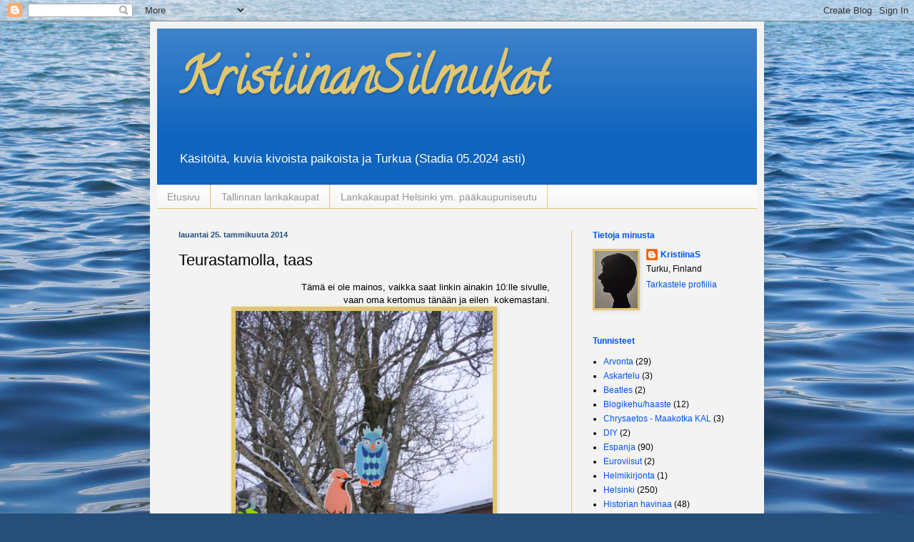

--- FILE ---
content_type: text/html; charset=UTF-8
request_url: https://kristiinansilmukat.blogspot.com/2014/01/teurastamolla-taas.html
body_size: 27241
content:
<!DOCTYPE html>
<html class='v2' dir='ltr' lang='fi'>
<head>
<link href='https://www.blogger.com/static/v1/widgets/335934321-css_bundle_v2.css' rel='stylesheet' type='text/css'/>
<meta content='width=1100' name='viewport'/>
<meta content='text/html; charset=UTF-8' http-equiv='Content-Type'/>
<meta content='blogger' name='generator'/>
<link href='https://kristiinansilmukat.blogspot.com/favicon.ico' rel='icon' type='image/x-icon'/>
<link href='https://kristiinansilmukat.blogspot.com/2014/01/teurastamolla-taas.html' rel='canonical'/>
<link rel="alternate" type="application/atom+xml" title="KristiinanSilmukat - Atom" href="https://kristiinansilmukat.blogspot.com/feeds/posts/default" />
<link rel="alternate" type="application/rss+xml" title="KristiinanSilmukat - RSS" href="https://kristiinansilmukat.blogspot.com/feeds/posts/default?alt=rss" />
<link rel="service.post" type="application/atom+xml" title="KristiinanSilmukat - Atom" href="https://www.blogger.com/feeds/6652997317288855049/posts/default" />

<link rel="alternate" type="application/atom+xml" title="KristiinanSilmukat - Atom" href="https://kristiinansilmukat.blogspot.com/feeds/9043833367373516470/comments/default" />
<!--Can't find substitution for tag [blog.ieCssRetrofitLinks]-->
<link href='http://sadevuo.net/temp/BLOGI/2014%20I/Teurastamo/puut.jpg' rel='image_src'/>
<meta content='https://kristiinansilmukat.blogspot.com/2014/01/teurastamolla-taas.html' property='og:url'/>
<meta content='Teurastamolla, taas' property='og:title'/>
<meta content='' property='og:description'/>
<meta content='https://lh3.googleusercontent.com/blogger_img_proxy/AEn0k_s008RWj1cW3tbb4Nh0qy8JYE7UpnGjhmN-qyZWmuLDb4_yZnNbfhgppb6SIWHW7ok9aQnm8wdotty3vLTlZQzbGAmuSI85uEJZXy5c78yTfFlM2y-8hnXF3xa9Jg=w1200-h630-p-k-no-nu' property='og:image'/>
<title>KristiinanSilmukat: Teurastamolla, taas</title>
<style type='text/css'>@font-face{font-family:'Calligraffitti';font-style:normal;font-weight:400;font-display:swap;src:url(//fonts.gstatic.com/s/calligraffitti/v20/46k2lbT3XjDVqJw3DCmCFjE0vkFeOZdjppN_.woff2)format('woff2');unicode-range:U+0000-00FF,U+0131,U+0152-0153,U+02BB-02BC,U+02C6,U+02DA,U+02DC,U+0304,U+0308,U+0329,U+2000-206F,U+20AC,U+2122,U+2191,U+2193,U+2212,U+2215,U+FEFF,U+FFFD;}</style>
<style id='page-skin-1' type='text/css'><!--
/*
-----------------------------------------------
Blogger Template Style
Name:     Simple
Designer: Blogger
URL:      www.blogger.com
----------------------------------------------- */
/* Content
----------------------------------------------- */
body {
font: normal normal 12px Arial, Tahoma, Helvetica, FreeSans, sans-serif;
color: #000000;
background: #254e79 url(//themes.googleusercontent.com/image?id=1jxYoxoGsXvGNeh1j3R1CxTHM6kEA-pjL6ffx9p6qCKf1IavI6sTgUCBrj-tWV-RZc7lR) no-repeat fixed top center /* Credit: MichaelJay (http://www.istockphoto.com/googleimages.php?id=6416995&platform=blogger) */;
padding: 0 40px 40px 40px;
}
html body .region-inner {
min-width: 0;
max-width: 100%;
width: auto;
}
h2 {
font-size: 22px;
}
a:link {
text-decoration:none;
color: #0053f3;
}
a:visited {
text-decoration:none;
color: #0033e1;
}
a:hover {
text-decoration:underline;
color: #ad00e1;
}
.body-fauxcolumn-outer .fauxcolumn-inner {
background: transparent none repeat scroll top left;
_background-image: none;
}
.body-fauxcolumn-outer .cap-top {
position: absolute;
z-index: 1;
height: 400px;
width: 100%;
}
.body-fauxcolumn-outer .cap-top .cap-left {
width: 100%;
background: transparent none repeat-x scroll top left;
_background-image: none;
}
.content-outer {
-moz-box-shadow: 0 0 40px rgba(0, 0, 0, .15);
-webkit-box-shadow: 0 0 5px rgba(0, 0, 0, .15);
-goog-ms-box-shadow: 0 0 10px #333333;
box-shadow: 0 0 40px rgba(0, 0, 0, .15);
margin-bottom: 1px;
}
.content-inner {
padding: 10px 10px;
}
.content-inner {
background-color: #f3f3f3;
}
/* Header
----------------------------------------------- */
.header-outer {
background: #0f64be url(//www.blogblog.com/1kt/simple/gradients_light.png) repeat-x scroll 0 -400px;
_background-image: none;
}
.Header h1 {
font: normal bold 70px Calligraffitti;
color: #e1c670;
text-shadow: 1px 2px 3px rgba(0, 0, 0, .2);
}
.Header h1 a {
color: #e1c670;
}
.Header .description {
font-size: 140%;
color: #ffffff;
}
.header-inner .Header .titlewrapper {
padding: 22px 30px;
}
.header-inner .Header .descriptionwrapper {
padding: 0 30px;
}
/* Tabs
----------------------------------------------- */
.tabs-inner .section:first-child {
border-top: 0 solid #e1c670;
}
.tabs-inner .section:first-child ul {
margin-top: -0;
border-top: 0 solid #e1c670;
border-left: 0 solid #e1c670;
border-right: 0 solid #e1c670;
}
.tabs-inner .widget ul {
background: #f3f3f3 url(https://resources.blogblog.com/blogblog/data/1kt/simple/gradients_light.png) repeat-x scroll 0 -800px;
_background-image: none;
border-bottom: 1px solid #e1c670;
margin-top: 0;
margin-left: -30px;
margin-right: -30px;
}
.tabs-inner .widget li a {
display: inline-block;
padding: .6em 1em;
font: normal normal 14px Arial, Tahoma, Helvetica, FreeSans, sans-serif;
color: #959595;
border-left: 1px solid #f3f3f3;
border-right: 1px solid #e1c670;
}
.tabs-inner .widget li:first-child a {
border-left: none;
}
.tabs-inner .widget li.selected a, .tabs-inner .widget li a:hover {
color: #000000;
background-color: #ececec;
text-decoration: none;
}
/* Columns
----------------------------------------------- */
.main-outer {
border-top: 0 solid #e1c670;
}
.fauxcolumn-left-outer .fauxcolumn-inner {
border-right: 1px solid #e1c670;
}
.fauxcolumn-right-outer .fauxcolumn-inner {
border-left: 1px solid #e1c670;
}
/* Headings
----------------------------------------------- */
div.widget > h2,
div.widget h2.title {
margin: 0 0 1em 0;
font: normal bold 12px Arial, Tahoma, Helvetica, FreeSans, sans-serif;
color: #0053f3;
}
/* Widgets
----------------------------------------------- */
.widget .zippy {
color: #959595;
text-shadow: 2px 2px 1px rgba(0, 0, 0, .1);
}
.widget .popular-posts ul {
list-style: none;
}
/* Posts
----------------------------------------------- */
h2.date-header {
font: normal bold 11px Arial, Tahoma, Helvetica, FreeSans, sans-serif;
}
.date-header span {
background-color: transparent;
color: #254e79;
padding: inherit;
letter-spacing: inherit;
margin: inherit;
}
.main-inner {
padding-top: 30px;
padding-bottom: 30px;
}
.main-inner .column-center-inner {
padding: 0 15px;
}
.main-inner .column-center-inner .section {
margin: 0 15px;
}
.post {
margin: 0 0 25px 0;
}
h3.post-title, .comments h4 {
font: normal normal 22px Arial, Tahoma, Helvetica, FreeSans, sans-serif;
margin: .75em 0 0;
}
.post-body {
font-size: 110%;
line-height: 1.4;
position: relative;
}
.post-body img, .post-body .tr-caption-container, .Profile img, .Image img,
.BlogList .item-thumbnail img {
padding: 2px;
background: #e1c670;
border: 1px solid #e1c670;
-moz-box-shadow: 1px 1px 5px rgba(0, 0, 0, .1);
-webkit-box-shadow: 1px 1px 5px rgba(0, 0, 0, .1);
box-shadow: 1px 1px 5px rgba(0, 0, 0, .1);
}
.post-body img, .post-body .tr-caption-container {
padding: 5px;
}
.post-body .tr-caption-container {
color: #e1c670;
}
.post-body .tr-caption-container img {
padding: 0;
background: transparent;
border: none;
-moz-box-shadow: 0 0 0 rgba(0, 0, 0, .1);
-webkit-box-shadow: 0 0 0 rgba(0, 0, 0, .1);
box-shadow: 0 0 0 rgba(0, 0, 0, .1);
}
.post-header {
margin: 0 0 1.5em;
line-height: 1.6;
font-size: 90%;
}
.post-footer {
margin: 20px -2px 0;
padding: 5px 10px;
color: #0033e1;
background-color: #f3f3f3;
border-bottom: 1px solid #e1c670;
line-height: 1.6;
font-size: 90%;
}
#comments .comment-author {
padding-top: 1.5em;
border-top: 1px solid #e1c670;
background-position: 0 1.5em;
}
#comments .comment-author:first-child {
padding-top: 0;
border-top: none;
}
.avatar-image-container {
margin: .2em 0 0;
}
#comments .avatar-image-container img {
border: 1px solid #e1c670;
}
/* Comments
----------------------------------------------- */
.comments .comments-content .icon.blog-author {
background-repeat: no-repeat;
background-image: url([data-uri]);
}
.comments .comments-content .loadmore a {
border-top: 1px solid #959595;
border-bottom: 1px solid #959595;
}
.comments .comment-thread.inline-thread {
background-color: #f3f3f3;
}
.comments .continue {
border-top: 2px solid #959595;
}
/* Accents
---------------------------------------------- */
.section-columns td.columns-cell {
border-left: 1px solid #e1c670;
}
.blog-pager {
background: transparent none no-repeat scroll top center;
}
.blog-pager-older-link, .home-link,
.blog-pager-newer-link {
background-color: #f3f3f3;
padding: 5px;
}
.footer-outer {
border-top: 0 dashed #bbbbbb;
}
/* Mobile
----------------------------------------------- */
body.mobile  {
background-size: auto;
}
.mobile .body-fauxcolumn-outer {
background: transparent none repeat scroll top left;
}
.mobile .body-fauxcolumn-outer .cap-top {
background-size: 100% auto;
}
.mobile .content-outer {
-webkit-box-shadow: 0 0 3px rgba(0, 0, 0, .15);
box-shadow: 0 0 3px rgba(0, 0, 0, .15);
}
.mobile .tabs-inner .widget ul {
margin-left: 0;
margin-right: 0;
}
.mobile .post {
margin: 0;
}
.mobile .main-inner .column-center-inner .section {
margin: 0;
}
.mobile .date-header span {
padding: 0.1em 10px;
margin: 0 -10px;
}
.mobile h3.post-title {
margin: 0;
}
.mobile .blog-pager {
background: transparent none no-repeat scroll top center;
}
.mobile .footer-outer {
border-top: none;
}
.mobile .main-inner, .mobile .footer-inner {
background-color: #f3f3f3;
}
.mobile-index-contents {
color: #000000;
}
.mobile-link-button {
background-color: #0053f3;
}
.mobile-link-button a:link, .mobile-link-button a:visited {
color: #ffffff;
}
.mobile .tabs-inner .section:first-child {
border-top: none;
}
.mobile .tabs-inner .PageList .widget-content {
background-color: #ececec;
color: #000000;
border-top: 1px solid #e1c670;
border-bottom: 1px solid #e1c670;
}
.mobile .tabs-inner .PageList .widget-content .pagelist-arrow {
border-left: 1px solid #e1c670;
}

--></style>
<style id='template-skin-1' type='text/css'><!--
body {
min-width: 860px;
}
.content-outer, .content-fauxcolumn-outer, .region-inner {
min-width: 860px;
max-width: 860px;
_width: 860px;
}
.main-inner .columns {
padding-left: 0px;
padding-right: 260px;
}
.main-inner .fauxcolumn-center-outer {
left: 0px;
right: 260px;
/* IE6 does not respect left and right together */
_width: expression(this.parentNode.offsetWidth -
parseInt("0px") -
parseInt("260px") + 'px');
}
.main-inner .fauxcolumn-left-outer {
width: 0px;
}
.main-inner .fauxcolumn-right-outer {
width: 260px;
}
.main-inner .column-left-outer {
width: 0px;
right: 100%;
margin-left: -0px;
}
.main-inner .column-right-outer {
width: 260px;
margin-right: -260px;
}
#layout {
min-width: 0;
}
#layout .content-outer {
min-width: 0;
width: 800px;
}
#layout .region-inner {
min-width: 0;
width: auto;
}
body#layout div.add_widget {
padding: 8px;
}
body#layout div.add_widget a {
margin-left: 32px;
}
--></style>
<style>
    body {background-image:url(\/\/themes.googleusercontent.com\/image?id=1jxYoxoGsXvGNeh1j3R1CxTHM6kEA-pjL6ffx9p6qCKf1IavI6sTgUCBrj-tWV-RZc7lR);}
    
@media (max-width: 200px) { body {background-image:url(\/\/themes.googleusercontent.com\/image?id=1jxYoxoGsXvGNeh1j3R1CxTHM6kEA-pjL6ffx9p6qCKf1IavI6sTgUCBrj-tWV-RZc7lR&options=w200);}}
@media (max-width: 400px) and (min-width: 201px) { body {background-image:url(\/\/themes.googleusercontent.com\/image?id=1jxYoxoGsXvGNeh1j3R1CxTHM6kEA-pjL6ffx9p6qCKf1IavI6sTgUCBrj-tWV-RZc7lR&options=w400);}}
@media (max-width: 800px) and (min-width: 401px) { body {background-image:url(\/\/themes.googleusercontent.com\/image?id=1jxYoxoGsXvGNeh1j3R1CxTHM6kEA-pjL6ffx9p6qCKf1IavI6sTgUCBrj-tWV-RZc7lR&options=w800);}}
@media (max-width: 1200px) and (min-width: 801px) { body {background-image:url(\/\/themes.googleusercontent.com\/image?id=1jxYoxoGsXvGNeh1j3R1CxTHM6kEA-pjL6ffx9p6qCKf1IavI6sTgUCBrj-tWV-RZc7lR&options=w1200);}}
/* Last tag covers anything over one higher than the previous max-size cap. */
@media (min-width: 1201px) { body {background-image:url(\/\/themes.googleusercontent.com\/image?id=1jxYoxoGsXvGNeh1j3R1CxTHM6kEA-pjL6ffx9p6qCKf1IavI6sTgUCBrj-tWV-RZc7lR&options=w1600);}}
  </style>
<link href='https://www.blogger.com/dyn-css/authorization.css?targetBlogID=6652997317288855049&amp;zx=541ab169-04f7-4cb4-8b54-7f3ef7b20a48' media='none' onload='if(media!=&#39;all&#39;)media=&#39;all&#39;' rel='stylesheet'/><noscript><link href='https://www.blogger.com/dyn-css/authorization.css?targetBlogID=6652997317288855049&amp;zx=541ab169-04f7-4cb4-8b54-7f3ef7b20a48' rel='stylesheet'/></noscript>
<meta name='google-adsense-platform-account' content='ca-host-pub-1556223355139109'/>
<meta name='google-adsense-platform-domain' content='blogspot.com'/>

</head>
<body class='loading variant-bold'>
<div class='navbar section' id='navbar' name='Navigointipalkki'><div class='widget Navbar' data-version='1' id='Navbar1'><script type="text/javascript">
    function setAttributeOnload(object, attribute, val) {
      if(window.addEventListener) {
        window.addEventListener('load',
          function(){ object[attribute] = val; }, false);
      } else {
        window.attachEvent('onload', function(){ object[attribute] = val; });
      }
    }
  </script>
<div id="navbar-iframe-container"></div>
<script type="text/javascript" src="https://apis.google.com/js/platform.js"></script>
<script type="text/javascript">
      gapi.load("gapi.iframes:gapi.iframes.style.bubble", function() {
        if (gapi.iframes && gapi.iframes.getContext) {
          gapi.iframes.getContext().openChild({
              url: 'https://www.blogger.com/navbar/6652997317288855049?po\x3d9043833367373516470\x26origin\x3dhttps://kristiinansilmukat.blogspot.com',
              where: document.getElementById("navbar-iframe-container"),
              id: "navbar-iframe"
          });
        }
      });
    </script><script type="text/javascript">
(function() {
var script = document.createElement('script');
script.type = 'text/javascript';
script.src = '//pagead2.googlesyndication.com/pagead/js/google_top_exp.js';
var head = document.getElementsByTagName('head')[0];
if (head) {
head.appendChild(script);
}})();
</script>
</div></div>
<div class='body-fauxcolumns'>
<div class='fauxcolumn-outer body-fauxcolumn-outer'>
<div class='cap-top'>
<div class='cap-left'></div>
<div class='cap-right'></div>
</div>
<div class='fauxborder-left'>
<div class='fauxborder-right'></div>
<div class='fauxcolumn-inner'>
</div>
</div>
<div class='cap-bottom'>
<div class='cap-left'></div>
<div class='cap-right'></div>
</div>
</div>
</div>
<div class='content'>
<div class='content-fauxcolumns'>
<div class='fauxcolumn-outer content-fauxcolumn-outer'>
<div class='cap-top'>
<div class='cap-left'></div>
<div class='cap-right'></div>
</div>
<div class='fauxborder-left'>
<div class='fauxborder-right'></div>
<div class='fauxcolumn-inner'>
</div>
</div>
<div class='cap-bottom'>
<div class='cap-left'></div>
<div class='cap-right'></div>
</div>
</div>
</div>
<div class='content-outer'>
<div class='content-cap-top cap-top'>
<div class='cap-left'></div>
<div class='cap-right'></div>
</div>
<div class='fauxborder-left content-fauxborder-left'>
<div class='fauxborder-right content-fauxborder-right'></div>
<div class='content-inner'>
<header>
<div class='header-outer'>
<div class='header-cap-top cap-top'>
<div class='cap-left'></div>
<div class='cap-right'></div>
</div>
<div class='fauxborder-left header-fauxborder-left'>
<div class='fauxborder-right header-fauxborder-right'></div>
<div class='region-inner header-inner'>
<div class='header section' id='header' name='Otsikko'><div class='widget Header' data-version='1' id='Header1'>
<div id='header-inner'>
<div class='titlewrapper'>
<h1 class='title'>
<a href='https://kristiinansilmukat.blogspot.com/'>
KristiinanSilmukat
</a>
</h1>
</div>
<div class='descriptionwrapper'>
<p class='description'><span>Käsitöitä, kuvia kivoista paikoista ja Turkua  (Stadia 05.2024 asti)</span></p>
</div>
</div>
</div></div>
</div>
</div>
<div class='header-cap-bottom cap-bottom'>
<div class='cap-left'></div>
<div class='cap-right'></div>
</div>
</div>
</header>
<div class='tabs-outer'>
<div class='tabs-cap-top cap-top'>
<div class='cap-left'></div>
<div class='cap-right'></div>
</div>
<div class='fauxborder-left tabs-fauxborder-left'>
<div class='fauxborder-right tabs-fauxborder-right'></div>
<div class='region-inner tabs-inner'>
<div class='tabs section' id='crosscol' name='Kaikki sarakkeet'><div class='widget PageList' data-version='1' id='PageList1'>
<h2>Sivut</h2>
<div class='widget-content'>
<ul>
<li>
<a href='http://kristiinansilmukat.blogspot.com/'>Etusivu</a>
</li>
<li>
<a href='https://kristiinansilmukat.blogspot.com/p/blog-page.html'>Tallinnan lankakaupat</a>
</li>
<li>
<a href='https://www.blogger.com/blog/page/edit/6652997317288855049/1362149866147359937'>Lankakaupat Helsinki ym. pääkaupuniseutu</a>
</li>
</ul>
<div class='clear'></div>
</div>
</div></div>
<div class='tabs no-items section' id='crosscol-overflow' name='Cross-Column 2'></div>
</div>
</div>
<div class='tabs-cap-bottom cap-bottom'>
<div class='cap-left'></div>
<div class='cap-right'></div>
</div>
</div>
<div class='main-outer'>
<div class='main-cap-top cap-top'>
<div class='cap-left'></div>
<div class='cap-right'></div>
</div>
<div class='fauxborder-left main-fauxborder-left'>
<div class='fauxborder-right main-fauxborder-right'></div>
<div class='region-inner main-inner'>
<div class='columns fauxcolumns'>
<div class='fauxcolumn-outer fauxcolumn-center-outer'>
<div class='cap-top'>
<div class='cap-left'></div>
<div class='cap-right'></div>
</div>
<div class='fauxborder-left'>
<div class='fauxborder-right'></div>
<div class='fauxcolumn-inner'>
</div>
</div>
<div class='cap-bottom'>
<div class='cap-left'></div>
<div class='cap-right'></div>
</div>
</div>
<div class='fauxcolumn-outer fauxcolumn-left-outer'>
<div class='cap-top'>
<div class='cap-left'></div>
<div class='cap-right'></div>
</div>
<div class='fauxborder-left'>
<div class='fauxborder-right'></div>
<div class='fauxcolumn-inner'>
</div>
</div>
<div class='cap-bottom'>
<div class='cap-left'></div>
<div class='cap-right'></div>
</div>
</div>
<div class='fauxcolumn-outer fauxcolumn-right-outer'>
<div class='cap-top'>
<div class='cap-left'></div>
<div class='cap-right'></div>
</div>
<div class='fauxborder-left'>
<div class='fauxborder-right'></div>
<div class='fauxcolumn-inner'>
</div>
</div>
<div class='cap-bottom'>
<div class='cap-left'></div>
<div class='cap-right'></div>
</div>
</div>
<!-- corrects IE6 width calculation -->
<div class='columns-inner'>
<div class='column-center-outer'>
<div class='column-center-inner'>
<div class='main section' id='main' name='Ensisijainen'><div class='widget Blog' data-version='1' id='Blog1'>
<div class='blog-posts hfeed'>

          <div class="date-outer">
        
<h2 class='date-header'><span>lauantai 25. tammikuuta 2014</span></h2>

          <div class="date-posts">
        
<div class='post-outer'>
<div class='post hentry uncustomized-post-template' itemprop='blogPost' itemscope='itemscope' itemtype='http://schema.org/BlogPosting'>
<meta content='http://sadevuo.net/temp/BLOGI/2014%20I/Teurastamo/puut.jpg' itemprop='image_url'/>
<meta content='6652997317288855049' itemprop='blogId'/>
<meta content='9043833367373516470' itemprop='postId'/>
<a name='9043833367373516470'></a>
<h3 class='post-title entry-title' itemprop='name'>
Teurastamolla, taas
</h3>
<div class='post-header'>
<div class='post-header-line-1'></div>
</div>
<div class='post-body entry-content' id='post-body-9043833367373516470' itemprop='description articleBody'>
<div style="text-align: right;">
Tämä ei ole mainos, vaikka saat linkin ainakin 10:lle sivulle,</div>
<div style="text-align: right;">
vaan oma kertomus tänään ja eilen&nbsp; kokemastani. </div>
<div class="separator" style="clear: both; text-align: center;">
<a href="http://sadevuo.net/temp/BLOGI/2014%20I/Teurastamo/puut.jpg" imageanchor="1" style="margin-left: 1em; margin-right: 1em;"><img border="0" src="https://lh3.googleusercontent.com/blogger_img_proxy/AEn0k_s008RWj1cW3tbb4Nh0qy8JYE7UpnGjhmN-qyZWmuLDb4_yZnNbfhgppb6SIWHW7ok9aQnm8wdotty3vLTlZQzbGAmuSI85uEJZXy5c78yTfFlM2y-8hnXF3xa9Jg=s0-d"></a></div>
<br />
Tänään oli tapahtuma <a href="http://www.teurastamo.com/tapahtumat/135-teurastamon-parhaat.html">Teurastamon parhaat</a>. eli "avoimet ovet" tyylinen paikan esittely.<br />
Pihalle on jäädytetty luistinrata. Se on varmasti kovassa käytössä kun koittaa seuraava Teurastamon tempaus eli <a href="http://www.teurastamo.com/tapahtumat/31-tapahtumat/helmikuu-2014/136-teurastamon-talvirieha.html"><span style="color: #cc0000;"><b>Talvirieha </b></span></a>15.2. sekä seuraavana päivänä 16.2. on&nbsp; <a href="http://www.teurastamo.com/tapahtumat/31-tapahtumat/helmikuu-2014/137-ravintolap%C3%A4iv%C3%A4-teurastamolla-16-2.html"><span style="color: #cc0000;"><b>Ravintolapäivä</b></span></a>.<br />
<br />
<div class="separator" style="clear: both; text-align: center;">
<a href="http://sadevuo.net/temp/BLOGI/2014%20I/Teurastamo/luistin.jpg" imageanchor="1" style="margin-left: 1em; margin-right: 1em;"><img border="0" src="https://lh3.googleusercontent.com/blogger_img_proxy/AEn0k_uIh7J05kfJrcbhR4FrLJnSegWouJ7Xh7yG4r6aAFqCn9JP8P-wb1RFe9oFto-w9knXm0-2MItFwyv0p3JVB-sHZ05iO5gPQLrl5B-VQUBuGidHbPEUIH5Vx2UJE5Njjw=s0-d"></a></div>
<br />
Grillit odottavat käyttäjiään. Hitsi ku olis kiva saada porukka kasaan ja vähän grillata makkaraa.<br />
<div class="separator" style="clear: both; text-align: center;">
<a href="http://sadevuo.net/temp/BLOGI/2014%20I/Teurastamo/grillli.jpg" imageanchor="1" style="margin-left: 1em; margin-right: 1em;"><img border="0" src="https://lh3.googleusercontent.com/blogger_img_proxy/AEn0k_udNyHrjr66Bq6VSB-fttbW17V4SD-C7HYg1YULf8TNmrnSKCsiFGIysOHsvBmqvOv0Z-WBoncaXMqeggDqAl3MTcBx29MoCMS_ygSGN-F5bSoUOI7LHV9_x2F5O3Gho94=s0-d"></a></div>
<br />
Ravintoloissa oli tarjolla maistiaisannoksia vitosen/annos. Tottakai mä menin ku mun mielestä tuo on niin hieno paikka ja toivoisin kaikkien siellä olevien yritysten menestyvän hyvin. Tämä tapahtuma ainakin veti sinne niin hyvin porukkaa, että maistiaisia jonotettiin ihan kunnolla.<br />
<a href="http://helsinginkahvipaahtimo.com/"><i><b>Helsingin kahvipaahtimolla</b></i></a> oli ihana kahvin tuoksu, vaikka just nyt ei paahdettu mutta ostajille jauhettiin kahvi.<br />
<b>Tyhjiä kahvisäkkejä</b> oli myytävänä, mieli teki ostaa mutt mitä mä sillä tekisin?<br />
<div class="separator" style="clear: both; text-align: center;">
<a href="http://sadevuo.net/temp/BLOGI/2014%20I/Teurastamo/kahvi%20(2).jpg" imageanchor="1" style="margin-left: 1em; margin-right: 1em;"><img border="0" src="https://lh3.googleusercontent.com/blogger_img_proxy/AEn0k_sIQrq0iNtIjM-sQYULt_Kw3qoGUIfkXvzsWlWCjKve8ZoON--k3PNOr84nHutp8Ea1f3_6vuquOIJQSlKHF7vyXT8A4DdIQvv0oQQDK4TL4EEGgxCMpgniXWzSPGg_367av8Tp=s0-d"></a></div>
<br />
ja tietysti <b>täysinäisiäkin </b>paahtimo tarvitsee;)<br />
<div class="separator" style="clear: both; text-align: center;">
<a href="http://sadevuo.net/temp/BLOGI/2014%20I/Teurastamo/kahvi%20(1).jpg" imageanchor="1" style="margin-left: 1em; margin-right: 1em;"><img border="0" src="https://lh3.googleusercontent.com/blogger_img_proxy/AEn0k_sKTzqPYrWhwBEgaO475gIxsExbIXvUnorEdSAVN207NE1sdNhZAoB4HNzVNCjx4lauqY9ragWjzgEumdxF-ZgxKVt6jG_xZePOQof0Hq8iZm2DGR4Q6RkLy2Mfb-DupU_wL6Wo=s0-d"></a></div>
<br />
&nbsp;<a href="http://www.pastafactory.fi/"><i><b>Pasta Factorysta</b></i></a> sai ostaa tuoretta pastaa, sitä on myös Tuoretorilla myynnissä.<br />
<div style="text-align: center;">
<a href="http://sadevuo.net/temp/BLOGI/2014%20I/Teurastamo/pasta%20(1).jpg" imageanchor="1" style="margin-left: 1em; margin-right: 1em;"><img border="0" src="https://lh3.googleusercontent.com/blogger_img_proxy/AEn0k_tmERKnA5MfSDYkG3L079ZkZLi-6laUcxqOiu4NQyczknx3pdW54tyf7LUAcLDxMh0i-_iV0ZVJ6Q_HYa8Z0Li7J4AxBqEDfY7jHsme-GKTUwDHkEbKNMm0qwiYzuTmOP0Qk-w5=s0-d"></a> </div>
<div style="text-align: center;">
<a href="http://sadevuo.net/temp/BLOGI/2014%20I/Teurastamo/pasta%20(2).jpg" imageanchor="1" style="margin-left: 1em; margin-right: 1em;"><img border="0" src="https://lh3.googleusercontent.com/blogger_img_proxy/AEn0k_tpEdK8kK6LHV7Us3r2-dS9PEDe7N6JMxjKumX2Q-fTL7Lpj6ntW6IpMzIBO_a9RBO5x3iImgdPfh3jicBNg70xm9cdKRkRt1l9QvkvXaSjcJz62iUZ9SA-kXTfyVEeqmoIZXg=s0-d"></a><i><b> </b></i></div>
<br />
<a href="http://kellohalli.fi/"><i><b>Kellohallissa </b></i></a>ostin maistiaiskipollisen lihapataa. Kannatti, oli tosi hyvää ja kivasti erilaisen makuista kuin normi omatekemäni lihapata.<br />
<div class="separator" style="clear: both; text-align: center;">
<a href="http://sadevuo.net/temp/BLOGI/2014%20I/Teurastamo/kellohalli.jpg" imageanchor="1" style="margin-left: 1em; margin-right: 1em;"><img border="0" src="https://lh3.googleusercontent.com/blogger_img_proxy/AEn0k_vm86j9CEEddrkRWwbuZziQ4jrG7_h1nuMpFf7YMDVYmoM8WB7YMqBKL45AivXM5bp607YE7vvvnPi0w-BB7W_kZFJVD0gJrmYKLv13Ze-RbK8MgU7M09QRDonRjvhB_y7O1ks=s0-d"></a></div>
<br />
<a href="http://flavour-studio.com/"><i><b>Flavour Studiossa</b></i></a> kuuntelin mitä kaikkea tässä tilassa voi järjestää ja kokea. Monipuolista toimintaa tuntuu olevan tarjolla. Siellä voi siis järkätä "kokkausta" yms. alansa huippuja opettajina.<br />
<div class="separator" style="clear: both; text-align: center;">
<a href="http://sadevuo.net/temp/BLOGI/2014%20I/Teurastamo/koulu.jpg" imageanchor="1" style="margin-left: 1em; margin-right: 1em;"><img border="0" src="https://lh3.googleusercontent.com/blogger_img_proxy/AEn0k_tEmfH_rL5YcCuFSHAweQY3-lIDVM9JLffgmmaHuT2sFmRoTPtyBMiC1UP6bC9wvb12vqD62Ob7lo7anJ4JrFqlrcI4nouPr_bUnSFo2_hfsNLJqYCs8VxwAHV_HDZ-=s0-d"></a></div>
<br />
<a href="http://bsmokery.fi/"><i><b>B-Smokeryn</b></i></a> seinällä roikkuu vanhoja lihakoukkuja. Täällä söin Pulled Pork -annoksen pavuilla. Se possunliha on kivan pienen sämpylän sisällä, ilmeisesti samanlaista oli myynnissä Teurastamon portilla <a href="http://roslund.fi/"><i><b>Roslundin </b></i></a>puodissa nimellä Mini pulled pork burger. Ai että oli hyvää ja papuannoskin oli sen verran reilu kauhallinen että kyllä nälkä jo lähti.<br />
<div class="separator" style="clear: both; text-align: center;">
<a href="http://sadevuo.net/temp/BLOGI/2014%20I/Teurastamo/koukut.jpg" imageanchor="1" style="margin-left: 1em; margin-right: 1em;"><img border="0" src="https://lh3.googleusercontent.com/blogger_img_proxy/AEn0k_uVjP5zssfRDMsNqDpIjpw2x1VaV91201lcjpNhjvwbuYiFQ_-5s3n5ThUII4HFVel9s26rKt_zyUfPYVI_MX3OjLBIhVi98j9lOmPAg_3xYApQyHW4nyUBFpghva_p=s0-d"></a></div>
<br />
<a href="http://www.hosfood.fi/"><i><b>Ho's&nbsp; Foodin</b></i></a> kiinalaista olis kyll tehny mieli maistaa kans mutt ku oli jo pahin nälkä menny ja jono oli aikas pitkä niin jätin toiseen kertaan. Olishan se ollu kiva tuollaisesta höyryävästä bambukiposta syödä eksoottista makua.<br />
<div class="separator" style="clear: both; text-align: center;">
<a href="http://sadevuo.net/temp/BLOGI/2014%20I/Teurastamo/hos.jpg" imageanchor="1" style="margin-left: 1em; margin-right: 1em;"><img border="0" src="https://lh3.googleusercontent.com/blogger_img_proxy/AEn0k_soO4rXxH1mhlfJI9FWlyof_F8E0GKMry-yj25RrjzmlABiHlkJb_wLKtroPHPlAumWEsbh3h-tQfiqY46BisXLy1pscg5m7UcZ06R9pNOx-OCh5P019TLF_CC_=s0-d"></a></div>
<br />
Ja <a href="http://www.jadelino.fi/fi/"><i><b>Jädelinossakin </b></i></a>oli pitkän pitkä jono niin päätin jättää jälkkärin väliin ja sen sijaan maistella kotona <a href="http://tuoretori.fi/"><i><b>Tuoretorilta </b></i></a>tekemiäni ostoksia ja palan painikkeeksi juoda <i><b><a href="http://www.makumaku.fi/webshop/">Makumaku</a>sta</b></i> saamani tuorepuristettu appelsiinimehu. Se olikin tosi maukasta aplaria.<br />
<div class="separator" style="clear: both; text-align: center;">
<a href="http://sadevuo.net/temp/BLOGI/2014%20I/Teurastamo/ostos.jpg" imageanchor="1" style="margin-left: 1em; margin-right: 1em;"><img border="0" src="https://lh3.googleusercontent.com/blogger_img_proxy/AEn0k_svXs0hUafW6ioFN04Bb_DrP7z4MXBkyoKUjK_envoKrRCjuGp8aXsb2WNE4woFqg1KDsSGzEFxUSasdtJfDoOPdtVGankN0cU4NtxCXR-OPjWFlMTP-YpO_rQqAzfg=s0-d"></a></div>
<br />
X X X <br />
Kaikenlainen <u>herkuttelu kylläkin alkoi jo eilen.</u> <a href="http://kiisseli2.blogspot.fi/2014/01/soppaa-ja-silmukoita.html"><i><b>Anitta </b></i></a>kutsui mu<i><b>t</b></i> ja <a href="http://neulapuikko.blogspot.fi/"><i><b>LeaP</b></i></a>:n luokseen lounaalle. Tarjolla oli kauden herkkua: <b>Madekeittoa</b>! Namskis namskis, olipa hyvää. Ja jälkkäriksi kahvia tiikeri- ja suklaakakulla sekä jäätelöä taivaallisen hyvällä vadelmahillolla. Sekin oli itsetehtyä. Nam, söin sitä ilman jäätelöäkin;)<span style="color: #351c75;"> <b>KIITOS Anitta</b></span>.<br />
Lealta me saatiin silmukkamerkit, mä tämmöset ja Anittan saamat on nähtävillä hänen blogissa.<br />
<div class="separator" style="clear: both; text-align: center;">
<a href="http://sadevuo.net/temp/BLOGI/2014%20I/Teurastamo/lea%20(2).jpg" imageanchor="1" style="margin-left: 1em; margin-right: 1em;"><img border="0" src="https://lh3.googleusercontent.com/blogger_img_proxy/AEn0k_uuDCIScsOPSQ95UuNHe5HPA0vUVWtH9eo5aRcX2agSY4sqFQ26egsHgTWa9-qVWTjNjfXRDTzj5yVKnDakjRguufSCTWPjooNiEOkK_j-fwLEIUzBWr62Zfg68Sz3NS7gt1A=s0-d"></a></div>
<br />
Ja jo viime lauantaina Ogelissa Lea antoi meille tekemänsä neulatyynyt. Nämä tilkkuhommat on kyllä ihan utopiaa mulle, käsittämätöntä miten tällaisia voi ommella. Noh, yksi osaa yhtä ja toinen toista, kaikki tuskin osaa kaikkea tehdä. <b><span style="color: #351c75;">KIITOS Lea.</span></b><br />
<div class="separator" style="clear: both; text-align: center;">
<a href="http://sadevuo.net/temp/BLOGI/2014%20I/Teurastamo/lea%20(1).jpg" imageanchor="1" style="margin-left: 1em; margin-right: 1em;"><img border="0" src="https://lh3.googleusercontent.com/blogger_img_proxy/AEn0k_sEXAtziKoYYhsFoIMpeKrfW782ejZS5plxshwOUlXOhG46lcWwnTBxLE4y1deJJ6WRzjmk6eZjG-iIa89Oe5Dp6fM_LJjvNhqdxCYWlh0mb4ugTbXxE3-bqstmHn107__ZmQ=s0-d"></a></div>
X X X X<br />
<br />
<span style="color: red;">LISÄYS</span>:&nbsp; Torstainen HKO:n konsertti on myös maukas! Loppui ihan kesken, huippuihanaa kuultavaa. <a href="http://www.hs.fi/arviot/Konsertti/Selke%C3%A4t+skandinaavit+j%C3%A4rkeistiv%C3%A4t+Beethovenin+oikun/a1390544903763"><i><b>Linkki </b></i></a>arvosteluun.<br />
<br />
Tällaista menoa ja meininkiä tällä kerralla. Mukavia talvipäiviä kaikille!<br />
KS
<div style='clear: both;'></div>
</div>
<div class='post-footer'>
<div class='post-footer-line post-footer-line-1'>
<span class='post-author vcard'>
Lähettänyt
<span class='fn' itemprop='author' itemscope='itemscope' itemtype='http://schema.org/Person'>
<meta content='https://www.blogger.com/profile/14598520886667552853' itemprop='url'/>
<a class='g-profile' href='https://www.blogger.com/profile/14598520886667552853' rel='author' title='author profile'>
<span itemprop='name'>KristiinaS</span>
</a>
</span>
</span>
<span class='post-timestamp'>
klo
<meta content='https://kristiinansilmukat.blogspot.com/2014/01/teurastamolla-taas.html' itemprop='url'/>
<a class='timestamp-link' href='https://kristiinansilmukat.blogspot.com/2014/01/teurastamolla-taas.html' rel='bookmark' title='permanent link'><abbr class='published' itemprop='datePublished' title='2014-01-25T20:04:00+02:00'>20.04</abbr></a>
</span>
<span class='post-comment-link'>
</span>
<span class='post-icons'>
<span class='item-control blog-admin pid-544529270'>
<a href='https://www.blogger.com/post-edit.g?blogID=6652997317288855049&postID=9043833367373516470&from=pencil' title='Muokkaa tekstiä'>
<img alt='' class='icon-action' height='18' src='https://resources.blogblog.com/img/icon18_edit_allbkg.gif' width='18'/>
</a>
</span>
</span>
<div class='post-share-buttons goog-inline-block'>
<a class='goog-inline-block share-button sb-email' href='https://www.blogger.com/share-post.g?blogID=6652997317288855049&postID=9043833367373516470&target=email' target='_blank' title='Kohteen lähettäminen sähköpostitse'><span class='share-button-link-text'>Kohteen lähettäminen sähköpostitse</span></a><a class='goog-inline-block share-button sb-blog' href='https://www.blogger.com/share-post.g?blogID=6652997317288855049&postID=9043833367373516470&target=blog' onclick='window.open(this.href, "_blank", "height=270,width=475"); return false;' target='_blank' title='Bloggaa tästä!'><span class='share-button-link-text'>Bloggaa tästä!</span></a><a class='goog-inline-block share-button sb-twitter' href='https://www.blogger.com/share-post.g?blogID=6652997317288855049&postID=9043833367373516470&target=twitter' target='_blank' title='Jaa X:ssä'><span class='share-button-link-text'>Jaa X:ssä</span></a><a class='goog-inline-block share-button sb-facebook' href='https://www.blogger.com/share-post.g?blogID=6652997317288855049&postID=9043833367373516470&target=facebook' onclick='window.open(this.href, "_blank", "height=430,width=640"); return false;' target='_blank' title='Jaa Facebookiin'><span class='share-button-link-text'>Jaa Facebookiin</span></a><a class='goog-inline-block share-button sb-pinterest' href='https://www.blogger.com/share-post.g?blogID=6652997317288855049&postID=9043833367373516470&target=pinterest' target='_blank' title='Jaa Pinterestiin'><span class='share-button-link-text'>Jaa Pinterestiin</span></a>
</div>
</div>
<div class='post-footer-line post-footer-line-2'>
<span class='post-labels'>
Tunnisteet:
<a href='https://kristiinansilmukat.blogspot.com/search/label/Helsinki' rel='tag'>Helsinki</a>,
<a href='https://kristiinansilmukat.blogspot.com/search/label/Ruoka' rel='tag'>Ruoka</a>,
<a href='https://kristiinansilmukat.blogspot.com/search/label/Saatu' rel='tag'>Saatu</a>,
<a href='https://kristiinansilmukat.blogspot.com/search/label/Stadi' rel='tag'>Stadi</a>
</span>
</div>
<div class='post-footer-line post-footer-line-3'>
<span class='post-location'>
</span>
</div>
</div>
</div>
<div class='comments' id='comments'>
<a name='comments'></a>
<h4>13 kommenttia:</h4>
<div class='comments-content'>
<script async='async' src='' type='text/javascript'></script>
<script type='text/javascript'>
    (function() {
      var items = null;
      var msgs = null;
      var config = {};

// <![CDATA[
      var cursor = null;
      if (items && items.length > 0) {
        cursor = parseInt(items[items.length - 1].timestamp) + 1;
      }

      var bodyFromEntry = function(entry) {
        var text = (entry &&
                    ((entry.content && entry.content.$t) ||
                     (entry.summary && entry.summary.$t))) ||
            '';
        if (entry && entry.gd$extendedProperty) {
          for (var k in entry.gd$extendedProperty) {
            if (entry.gd$extendedProperty[k].name == 'blogger.contentRemoved') {
              return '<span class="deleted-comment">' + text + '</span>';
            }
          }
        }
        return text;
      }

      var parse = function(data) {
        cursor = null;
        var comments = [];
        if (data && data.feed && data.feed.entry) {
          for (var i = 0, entry; entry = data.feed.entry[i]; i++) {
            var comment = {};
            // comment ID, parsed out of the original id format
            var id = /blog-(\d+).post-(\d+)/.exec(entry.id.$t);
            comment.id = id ? id[2] : null;
            comment.body = bodyFromEntry(entry);
            comment.timestamp = Date.parse(entry.published.$t) + '';
            if (entry.author && entry.author.constructor === Array) {
              var auth = entry.author[0];
              if (auth) {
                comment.author = {
                  name: (auth.name ? auth.name.$t : undefined),
                  profileUrl: (auth.uri ? auth.uri.$t : undefined),
                  avatarUrl: (auth.gd$image ? auth.gd$image.src : undefined)
                };
              }
            }
            if (entry.link) {
              if (entry.link[2]) {
                comment.link = comment.permalink = entry.link[2].href;
              }
              if (entry.link[3]) {
                var pid = /.*comments\/default\/(\d+)\?.*/.exec(entry.link[3].href);
                if (pid && pid[1]) {
                  comment.parentId = pid[1];
                }
              }
            }
            comment.deleteclass = 'item-control blog-admin';
            if (entry.gd$extendedProperty) {
              for (var k in entry.gd$extendedProperty) {
                if (entry.gd$extendedProperty[k].name == 'blogger.itemClass') {
                  comment.deleteclass += ' ' + entry.gd$extendedProperty[k].value;
                } else if (entry.gd$extendedProperty[k].name == 'blogger.displayTime') {
                  comment.displayTime = entry.gd$extendedProperty[k].value;
                }
              }
            }
            comments.push(comment);
          }
        }
        return comments;
      };

      var paginator = function(callback) {
        if (hasMore()) {
          var url = config.feed + '?alt=json&v=2&orderby=published&reverse=false&max-results=50';
          if (cursor) {
            url += '&published-min=' + new Date(cursor).toISOString();
          }
          window.bloggercomments = function(data) {
            var parsed = parse(data);
            cursor = parsed.length < 50 ? null
                : parseInt(parsed[parsed.length - 1].timestamp) + 1
            callback(parsed);
            window.bloggercomments = null;
          }
          url += '&callback=bloggercomments';
          var script = document.createElement('script');
          script.type = 'text/javascript';
          script.src = url;
          document.getElementsByTagName('head')[0].appendChild(script);
        }
      };
      var hasMore = function() {
        return !!cursor;
      };
      var getMeta = function(key, comment) {
        if ('iswriter' == key) {
          var matches = !!comment.author
              && comment.author.name == config.authorName
              && comment.author.profileUrl == config.authorUrl;
          return matches ? 'true' : '';
        } else if ('deletelink' == key) {
          return config.baseUri + '/comment/delete/'
               + config.blogId + '/' + comment.id;
        } else if ('deleteclass' == key) {
          return comment.deleteclass;
        }
        return '';
      };

      var replybox = null;
      var replyUrlParts = null;
      var replyParent = undefined;

      var onReply = function(commentId, domId) {
        if (replybox == null) {
          // lazily cache replybox, and adjust to suit this style:
          replybox = document.getElementById('comment-editor');
          if (replybox != null) {
            replybox.height = '250px';
            replybox.style.display = 'block';
            replyUrlParts = replybox.src.split('#');
          }
        }
        if (replybox && (commentId !== replyParent)) {
          replybox.src = '';
          document.getElementById(domId).insertBefore(replybox, null);
          replybox.src = replyUrlParts[0]
              + (commentId ? '&parentID=' + commentId : '')
              + '#' + replyUrlParts[1];
          replyParent = commentId;
        }
      };

      var hash = (window.location.hash || '#').substring(1);
      var startThread, targetComment;
      if (/^comment-form_/.test(hash)) {
        startThread = hash.substring('comment-form_'.length);
      } else if (/^c[0-9]+$/.test(hash)) {
        targetComment = hash.substring(1);
      }

      // Configure commenting API:
      var configJso = {
        'maxDepth': config.maxThreadDepth
      };
      var provider = {
        'id': config.postId,
        'data': items,
        'loadNext': paginator,
        'hasMore': hasMore,
        'getMeta': getMeta,
        'onReply': onReply,
        'rendered': true,
        'initComment': targetComment,
        'initReplyThread': startThread,
        'config': configJso,
        'messages': msgs
      };

      var render = function() {
        if (window.goog && window.goog.comments) {
          var holder = document.getElementById('comment-holder');
          window.goog.comments.render(holder, provider);
        }
      };

      // render now, or queue to render when library loads:
      if (window.goog && window.goog.comments) {
        render();
      } else {
        window.goog = window.goog || {};
        window.goog.comments = window.goog.comments || {};
        window.goog.comments.loadQueue = window.goog.comments.loadQueue || [];
        window.goog.comments.loadQueue.push(render);
      }
    })();
// ]]>
  </script>
<div id='comment-holder'>
<div class="comment-thread toplevel-thread"><ol id="top-ra"><li class="comment" id="c53882818006895580"><div class="avatar-image-container"><img src="//blogger.googleusercontent.com/img/b/R29vZ2xl/AVvXsEis-DXpf0DANPy0A0CpCndPu1fauah0IjLQxMk0F57mbYCBX14P3FUP_PJAu_sK5WtnR4NQvjSrWhEHhPK3a5N3Ewa2EdhiSrAnwY-xOeIq8mQlpVgGDaijFcMrrfBKDw/s45-c/P1090351.JPG" alt=""/></div><div class="comment-block"><div class="comment-header"><cite class="user"><a href="https://www.blogger.com/profile/13489421960192673698" rel="nofollow">Maria</a></cite><span class="icon user "></span><span class="datetime secondary-text"><a rel="nofollow" href="https://kristiinansilmukat.blogspot.com/2014/01/teurastamolla-taas.html?showComment=1390674656307#c53882818006895580">25. tammikuuta 2014 klo 20.30</a></span></div><p class="comment-content">Hei olipas siellä tarjolla kivoja juttuja, ja hienoa kun porukka tulee tollasiin juttuihin, se on tärkee järjestäjien kannalta.<br>Ihanilta kuulosti nuo maistiaiset, varsinkin kun mulla on menossa &#39;itsekuriviikot&#39;</p><span class="comment-actions secondary-text"><a class="comment-reply" target="_self" data-comment-id="53882818006895580">Vastaa</a><span class="item-control blog-admin blog-admin pid-1343020699"><a target="_self" href="https://www.blogger.com/comment/delete/6652997317288855049/53882818006895580">Poista</a></span></span></div><div class="comment-replies"><div id="c53882818006895580-rt" class="comment-thread inline-thread hidden"><span class="thread-toggle thread-expanded"><span class="thread-arrow"></span><span class="thread-count"><a target="_self">Vastaukset</a></span></span><ol id="c53882818006895580-ra" class="thread-chrome thread-expanded"><div></div><div id="c53882818006895580-continue" class="continue"><a class="comment-reply" target="_self" data-comment-id="53882818006895580">Vastaa</a></div></ol></div></div><div class="comment-replybox-single" id="c53882818006895580-ce"></div></li><li class="comment" id="c1316605246986331709"><div class="avatar-image-container"><img src="//blogger.googleusercontent.com/img/b/R29vZ2xl/AVvXsEgHCeaM7enFQgzPLO6SNbSaSs5oujQWAERK2RO7dIjvhtDxgGKDnd0vcSfouJvYvY8zrl-ZwH7a5U4SHOSAHwNz1AEgqsw9GVJ9KRkarG6NJRor8uUuGqvwYgI_L_7-DaY/s45-c/fullsizeoutput_c1d3.jpeg" alt=""/></div><div class="comment-block"><div class="comment-header"><cite class="user"><a href="https://www.blogger.com/profile/04282011113914751553" rel="nofollow">seijap</a></cite><span class="icon user "></span><span class="datetime secondary-text"><a rel="nofollow" href="https://kristiinansilmukat.blogspot.com/2014/01/teurastamolla-taas.html?showComment=1390675687416#c1316605246986331709">25. tammikuuta 2014 klo 20.48</a></span></div><p class="comment-content">Voi kuinka paljon kaikkea!<br>Oikein ihania talvipäiviä myös sinulle!</p><span class="comment-actions secondary-text"><a class="comment-reply" target="_self" data-comment-id="1316605246986331709">Vastaa</a><span class="item-control blog-admin blog-admin pid-735173698"><a target="_self" href="https://www.blogger.com/comment/delete/6652997317288855049/1316605246986331709">Poista</a></span></span></div><div class="comment-replies"><div id="c1316605246986331709-rt" class="comment-thread inline-thread hidden"><span class="thread-toggle thread-expanded"><span class="thread-arrow"></span><span class="thread-count"><a target="_self">Vastaukset</a></span></span><ol id="c1316605246986331709-ra" class="thread-chrome thread-expanded"><div></div><div id="c1316605246986331709-continue" class="continue"><a class="comment-reply" target="_self" data-comment-id="1316605246986331709">Vastaa</a></div></ol></div></div><div class="comment-replybox-single" id="c1316605246986331709-ce"></div></li><li class="comment" id="c1420732216673723328"><div class="avatar-image-container"><img src="//resources.blogblog.com/img/blank.gif" alt=""/></div><div class="comment-block"><div class="comment-header"><cite class="user"><a href="http://katjunkannoilla.blogspot.com" rel="nofollow">Katju</a></cite><span class="icon user "></span><span class="datetime secondary-text"><a rel="nofollow" href="https://kristiinansilmukat.blogspot.com/2014/01/teurastamolla-taas.html?showComment=1390678219326#c1420732216673723328">25. tammikuuta 2014 klo 21.30</a></span></div><p class="comment-content">Herkuttelija!</p><span class="comment-actions secondary-text"><a class="comment-reply" target="_self" data-comment-id="1420732216673723328">Vastaa</a><span class="item-control blog-admin blog-admin pid-758112811"><a target="_self" href="https://www.blogger.com/comment/delete/6652997317288855049/1420732216673723328">Poista</a></span></span></div><div class="comment-replies"><div id="c1420732216673723328-rt" class="comment-thread inline-thread hidden"><span class="thread-toggle thread-expanded"><span class="thread-arrow"></span><span class="thread-count"><a target="_self">Vastaukset</a></span></span><ol id="c1420732216673723328-ra" class="thread-chrome thread-expanded"><div></div><div id="c1420732216673723328-continue" class="continue"><a class="comment-reply" target="_self" data-comment-id="1420732216673723328">Vastaa</a></div></ol></div></div><div class="comment-replybox-single" id="c1420732216673723328-ce"></div></li><li class="comment" id="c3483786708211373425"><div class="avatar-image-container"><img src="//blogger.googleusercontent.com/img/b/R29vZ2xl/AVvXsEgGLzMBIrE47U8XZjXx3i2H1Me_qS-TCYFL9LNsPLcQYgqUA3TMTaoMVdklQZwNFXbAm_s4cTn8fVZMp-RTkVdEJHgQ_5dV8HvqJcu8-s5B6aeV2q4UvGBmeJGbaB3Ukg/s45-c/*" alt=""/></div><div class="comment-block"><div class="comment-header"><cite class="user"><a href="https://www.blogger.com/profile/12564817989926056044" rel="nofollow">Marja-Leena</a></cite><span class="icon user "></span><span class="datetime secondary-text"><a rel="nofollow" href="https://kristiinansilmukat.blogspot.com/2014/01/teurastamolla-taas.html?showComment=1390686372481#c3483786708211373425">25. tammikuuta 2014 klo 23.46</a></span></div><p class="comment-content">Mjamm,mjamm. Onpa kaiken kivan lisäksi ihana neulatyyny! Terveisii M-L ja Ossi-mäykky.</p><span class="comment-actions secondary-text"><a class="comment-reply" target="_self" data-comment-id="3483786708211373425">Vastaa</a><span class="item-control blog-admin blog-admin pid-206431522"><a target="_self" href="https://www.blogger.com/comment/delete/6652997317288855049/3483786708211373425">Poista</a></span></span></div><div class="comment-replies"><div id="c3483786708211373425-rt" class="comment-thread inline-thread hidden"><span class="thread-toggle thread-expanded"><span class="thread-arrow"></span><span class="thread-count"><a target="_self">Vastaukset</a></span></span><ol id="c3483786708211373425-ra" class="thread-chrome thread-expanded"><div></div><div id="c3483786708211373425-continue" class="continue"><a class="comment-reply" target="_self" data-comment-id="3483786708211373425">Vastaa</a></div></ol></div></div><div class="comment-replybox-single" id="c3483786708211373425-ce"></div></li><li class="comment" id="c6635262726655891006"><div class="avatar-image-container"><img src="//resources.blogblog.com/img/blank.gif" alt=""/></div><div class="comment-block"><div class="comment-header"><cite class="user"><a href="http://piironginpuikot.blogspot.fi/" rel="nofollow">Päivikki</a></cite><span class="icon user "></span><span class="datetime secondary-text"><a rel="nofollow" href="https://kristiinansilmukat.blogspot.com/2014/01/teurastamolla-taas.html?showComment=1390721996791#c6635262726655891006">26. tammikuuta 2014 klo 9.39</a></span></div><p class="comment-content">Tommosissa paikoissa on sitten mukavaa käydä! Alemmassa postauksessasi olevat pitsiliinat ovat todella kauniit - heti rupesi tekemään mieli neuloa. Täytyy odotella siun arpajaisia...</p><span class="comment-actions secondary-text"><a class="comment-reply" target="_self" data-comment-id="6635262726655891006">Vastaa</a><span class="item-control blog-admin blog-admin pid-758112811"><a target="_self" href="https://www.blogger.com/comment/delete/6652997317288855049/6635262726655891006">Poista</a></span></span></div><div class="comment-replies"><div id="c6635262726655891006-rt" class="comment-thread inline-thread hidden"><span class="thread-toggle thread-expanded"><span class="thread-arrow"></span><span class="thread-count"><a target="_self">Vastaukset</a></span></span><ol id="c6635262726655891006-ra" class="thread-chrome thread-expanded"><div></div><div id="c6635262726655891006-continue" class="continue"><a class="comment-reply" target="_self" data-comment-id="6635262726655891006">Vastaa</a></div></ol></div></div><div class="comment-replybox-single" id="c6635262726655891006-ce"></div></li><li class="comment" id="c8615108573851987378"><div class="avatar-image-container"><img src="//resources.blogblog.com/img/blank.gif" alt=""/></div><div class="comment-block"><div class="comment-header"><cite class="user">Anitta</cite><span class="icon user "></span><span class="datetime secondary-text"><a rel="nofollow" href="https://kristiinansilmukat.blogspot.com/2014/01/teurastamolla-taas.html?showComment=1390723267730#c8615108573851987378">26. tammikuuta 2014 klo 10.01</a></span></div><p class="comment-content">Kyllä tonne täytyy joku kerta tulla, kuullostaa niin hyvältä. Kahvisäkkejä olisin vaŕmaan ostanut, vaikka en tiedä mihin olisin niitä käyttänyt. (Sulovileeni). </p><span class="comment-actions secondary-text"><a class="comment-reply" target="_self" data-comment-id="8615108573851987378">Vastaa</a><span class="item-control blog-admin blog-admin pid-758112811"><a target="_self" href="https://www.blogger.com/comment/delete/6652997317288855049/8615108573851987378">Poista</a></span></span></div><div class="comment-replies"><div id="c8615108573851987378-rt" class="comment-thread inline-thread hidden"><span class="thread-toggle thread-expanded"><span class="thread-arrow"></span><span class="thread-count"><a target="_self">Vastaukset</a></span></span><ol id="c8615108573851987378-ra" class="thread-chrome thread-expanded"><div></div><div id="c8615108573851987378-continue" class="continue"><a class="comment-reply" target="_self" data-comment-id="8615108573851987378">Vastaa</a></div></ol></div></div><div class="comment-replybox-single" id="c8615108573851987378-ce"></div></li><li class="comment" id="c6908262266364999017"><div class="avatar-image-container"><img src="//www.blogger.com/img/blogger_logo_round_35.png" alt=""/></div><div class="comment-block"><div class="comment-header"><cite class="user"><a href="https://www.blogger.com/profile/15658514135323202002" rel="nofollow">Lea P</a></cite><span class="icon user "></span><span class="datetime secondary-text"><a rel="nofollow" href="https://kristiinansilmukat.blogspot.com/2014/01/teurastamolla-taas.html?showComment=1390728513436#c6908262266364999017">26. tammikuuta 2014 klo 11.28</a></span></div><p class="comment-content">Ois noi herkut maistunut varmaankin paremmalta kuin oma sosekeitto johon olin tupannut hiukan liikaa chiliä. <br></p><span class="comment-actions secondary-text"><a class="comment-reply" target="_self" data-comment-id="6908262266364999017">Vastaa</a><span class="item-control blog-admin blog-admin pid-1451305327"><a target="_self" href="https://www.blogger.com/comment/delete/6652997317288855049/6908262266364999017">Poista</a></span></span></div><div class="comment-replies"><div id="c6908262266364999017-rt" class="comment-thread inline-thread hidden"><span class="thread-toggle thread-expanded"><span class="thread-arrow"></span><span class="thread-count"><a target="_self">Vastaukset</a></span></span><ol id="c6908262266364999017-ra" class="thread-chrome thread-expanded"><div></div><div id="c6908262266364999017-continue" class="continue"><a class="comment-reply" target="_self" data-comment-id="6908262266364999017">Vastaa</a></div></ol></div></div><div class="comment-replybox-single" id="c6908262266364999017-ce"></div></li><li class="comment" id="c2246222488048076516"><div class="avatar-image-container"><img src="//www.blogger.com/img/blogger_logo_round_35.png" alt=""/></div><div class="comment-block"><div class="comment-header"><cite class="user"><a href="https://www.blogger.com/profile/12139122829319560699" rel="nofollow">Unknown</a></cite><span class="icon user "></span><span class="datetime secondary-text"><a rel="nofollow" href="https://kristiinansilmukat.blogspot.com/2014/01/teurastamolla-taas.html?showComment=1390741160628#c2246222488048076516">26. tammikuuta 2014 klo 14.59</a></span></div><p class="comment-content">Voi kun olisin tiennyt noista kahvisäkeistä! Niitä olisin lähtenyt hakemaan kipeällä selälläkin. Jospa kahvisäkkejä on myynnissä toistekin. Toivotaan niin!<br><br>Upeeta, kuinka ränsistymään päässyt Tukkutorin alue on pessyt nassunsa ja ihanat, vanhat tiilirakennukset on taas otettu kunnolliseen käyttöön. Itse olin Tukkutorilla töissä parin vuoden ajan, ja silloin aina ihmettelin kuinka rappiolle tuo alue oli päästetty. Vielä kun räjäyttäisivät atomeiksi sen ruman rakennuksen, joka on rakennettu suoraan entisen parkkipaikan päälle (= se missä kukkatukut toimivat). Sehän on oikeastaan vain sellainen iso halli, jossa on suuressa osassa vain maalaattia. Rakennettu joskus 80-90-lukujen taitteessa, eikä ole mitenkään arkkitehtonisestikaan säillyttämisen arvoinen!<br><br>Hyvä idis noi edulliset pikkuannokset! Hyvä idis olisi kanssa lähteä grillausretkelle Teurastamolle - vaikka en lenkkimakkaraa syökään...</p><span class="comment-actions secondary-text"><a class="comment-reply" target="_self" data-comment-id="2246222488048076516">Vastaa</a><span class="item-control blog-admin blog-admin pid-19936607"><a target="_self" href="https://www.blogger.com/comment/delete/6652997317288855049/2246222488048076516">Poista</a></span></span></div><div class="comment-replies"><div id="c2246222488048076516-rt" class="comment-thread inline-thread hidden"><span class="thread-toggle thread-expanded"><span class="thread-arrow"></span><span class="thread-count"><a target="_self">Vastaukset</a></span></span><ol id="c2246222488048076516-ra" class="thread-chrome thread-expanded"><div></div><div id="c2246222488048076516-continue" class="continue"><a class="comment-reply" target="_self" data-comment-id="2246222488048076516">Vastaa</a></div></ol></div></div><div class="comment-replybox-single" id="c2246222488048076516-ce"></div></li><li class="comment" id="c6039825573123934765"><div class="avatar-image-container"><img src="//blogger.googleusercontent.com/img/b/R29vZ2xl/AVvXsEh9-WODVuHeKUMbWoSFkIMUShV14foFp14_AyhNkalhlP7jdqOVYOKiw96ShzOUjSvlRRDFTzh5dr3x3i36xua8R5l89Gs_Zn6rnmiV63Meia-HQhAZ1ZdAcsS1MLmb65A/s45-c/raami.jpg" alt=""/></div><div class="comment-block"><div class="comment-header"><cite class="user"><a href="https://www.blogger.com/profile/06185908134131256206" rel="nofollow">Pike</a></cite><span class="icon user "></span><span class="datetime secondary-text"><a rel="nofollow" href="https://kristiinansilmukat.blogspot.com/2014/01/teurastamolla-taas.html?showComment=1390760374386#c6039825573123934765">26. tammikuuta 2014 klo 20.19</a></span></div><p class="comment-content">Mukavaa meininkiä tosiaan! Talviterkut pohjoisesta ja kivaa alkavaa viikkoa!</p><span class="comment-actions secondary-text"><a class="comment-reply" target="_self" data-comment-id="6039825573123934765">Vastaa</a><span class="item-control blog-admin blog-admin pid-1223440688"><a target="_self" href="https://www.blogger.com/comment/delete/6652997317288855049/6039825573123934765">Poista</a></span></span></div><div class="comment-replies"><div id="c6039825573123934765-rt" class="comment-thread inline-thread hidden"><span class="thread-toggle thread-expanded"><span class="thread-arrow"></span><span class="thread-count"><a target="_self">Vastaukset</a></span></span><ol id="c6039825573123934765-ra" class="thread-chrome thread-expanded"><div></div><div id="c6039825573123934765-continue" class="continue"><a class="comment-reply" target="_self" data-comment-id="6039825573123934765">Vastaa</a></div></ol></div></div><div class="comment-replybox-single" id="c6039825573123934765-ce"></div></li><li class="comment" id="c8882372164924057336"><div class="avatar-image-container"><img src="//blogger.googleusercontent.com/img/b/R29vZ2xl/AVvXsEiIxvfriz9WiOzG3_NhFq3Zy9mfIBSU4qSSngQhlp8yLuzuKapLbXz-zNMw4pDAyWeQgrzoU6vCcHVUe3w9aXWpCa-NrdxUQqDE_cv7ewCkgx7BwmOShedfmMnUQ8WQOa8/s45-c/Omakuva.JPG" alt=""/></div><div class="comment-block"><div class="comment-header"><cite class="user"><a href="https://www.blogger.com/profile/05273436588745590984" rel="nofollow">Marjut</a></cite><span class="icon user "></span><span class="datetime secondary-text"><a rel="nofollow" href="https://kristiinansilmukat.blogspot.com/2014/01/teurastamolla-taas.html?showComment=1390812903704#c8882372164924057336">27. tammikuuta 2014 klo 10.55</a></span></div><p class="comment-content">Vaikuttaa mielenkiintoiselta paikalta :)</p><span class="comment-actions secondary-text"><a class="comment-reply" target="_self" data-comment-id="8882372164924057336">Vastaa</a><span class="item-control blog-admin blog-admin pid-1022344849"><a target="_self" href="https://www.blogger.com/comment/delete/6652997317288855049/8882372164924057336">Poista</a></span></span></div><div class="comment-replies"><div id="c8882372164924057336-rt" class="comment-thread inline-thread hidden"><span class="thread-toggle thread-expanded"><span class="thread-arrow"></span><span class="thread-count"><a target="_self">Vastaukset</a></span></span><ol id="c8882372164924057336-ra" class="thread-chrome thread-expanded"><div></div><div id="c8882372164924057336-continue" class="continue"><a class="comment-reply" target="_self" data-comment-id="8882372164924057336">Vastaa</a></div></ol></div></div><div class="comment-replybox-single" id="c8882372164924057336-ce"></div></li><li class="comment" id="c8830873378940549893"><div class="avatar-image-container"><img src="//resources.blogblog.com/img/blank.gif" alt=""/></div><div class="comment-block"><div class="comment-header"><cite class="user"><a href="http://www.susienlampaat.blogspot.fi" rel="nofollow">Susi</a></cite><span class="icon user "></span><span class="datetime secondary-text"><a rel="nofollow" href="https://kristiinansilmukat.blogspot.com/2014/01/teurastamolla-taas.html?showComment=1390857971350#c8830873378940549893">27. tammikuuta 2014 klo 23.26</a></span></div><p class="comment-content">Voi että siellä taas tapahtuu kaikenlaista mielenkiintoista! Ihan vesi herahti kielelle kun luin tän postauksen...kuola valuu jo... Noi ylemmässä kuvassa olevat kahvisäkit on tosi upeita! Paljonkohan tuollainen maksaisi...voi vitsi, tollasen mä olisin &quot;tarvinnut&quot; :D</p><span class="comment-actions secondary-text"><a class="comment-reply" target="_self" data-comment-id="8830873378940549893">Vastaa</a><span class="item-control blog-admin blog-admin pid-758112811"><a target="_self" href="https://www.blogger.com/comment/delete/6652997317288855049/8830873378940549893">Poista</a></span></span></div><div class="comment-replies"><div id="c8830873378940549893-rt" class="comment-thread inline-thread hidden"><span class="thread-toggle thread-expanded"><span class="thread-arrow"></span><span class="thread-count"><a target="_self">Vastaukset</a></span></span><ol id="c8830873378940549893-ra" class="thread-chrome thread-expanded"><div></div><div id="c8830873378940549893-continue" class="continue"><a class="comment-reply" target="_self" data-comment-id="8830873378940549893">Vastaa</a></div></ol></div></div><div class="comment-replybox-single" id="c8830873378940549893-ce"></div></li><li class="comment" id="c3307224803671330103"><div class="avatar-image-container"><img src="//1.bp.blogspot.com/-Oy7WkjQkL6o/Y6lvE99mS3I/AAAAAAAAHE0/Nx3yy0dIi08w5BcpGGJ4g4QoZ1b88EU_QCK4BGAYYCw/s35/h%2525C3%2525A4%2525C3%2525A4t%252520043%252520%2525E2%252580%252593%252520Kopio%252520%25283%2529.JPG" alt=""/></div><div class="comment-block"><div class="comment-header"><cite class="user"><a href="https://www.blogger.com/profile/15003462486379072991" rel="nofollow">Jatta</a></cite><span class="icon user "></span><span class="datetime secondary-text"><a rel="nofollow" href="https://kristiinansilmukat.blogspot.com/2014/01/teurastamolla-taas.html?showComment=1391168696665#c3307224803671330103">31. tammikuuta 2014 klo 13.44</a></span></div><p class="comment-content">Hei! Moneen kertaan luin tään. Eipä ollut minulla hajuakaan kuinka hieno paikka Teurastamo on! Sinnehän pitää mennä. Toivottavasti tyhjiä kahvisäkkejä on silloinkin tarjolla. Kiitos! Mukavaa talven jatkoa!</p><span class="comment-actions secondary-text"><a class="comment-reply" target="_self" data-comment-id="3307224803671330103">Vastaa</a><span class="item-control blog-admin blog-admin pid-876693165"><a target="_self" href="https://www.blogger.com/comment/delete/6652997317288855049/3307224803671330103">Poista</a></span></span></div><div class="comment-replies"><div id="c3307224803671330103-rt" class="comment-thread inline-thread hidden"><span class="thread-toggle thread-expanded"><span class="thread-arrow"></span><span class="thread-count"><a target="_self">Vastaukset</a></span></span><ol id="c3307224803671330103-ra" class="thread-chrome thread-expanded"><div></div><div id="c3307224803671330103-continue" class="continue"><a class="comment-reply" target="_self" data-comment-id="3307224803671330103">Vastaa</a></div></ol></div></div><div class="comment-replybox-single" id="c3307224803671330103-ce"></div></li><li class="comment" id="c2922624974350183410"><div class="avatar-image-container"><img src="//blogger.googleusercontent.com/img/b/R29vZ2xl/AVvXsEiow_Hn--eRsMtFrOJDpZ-H_kQRHxJHQAnUcZSCFMebfjOCzSG2vL1fGxtO75-EzLkDDtzvORJlMFVKSMhKtoQSa9QA87ZOTJZJnEj_vzjJ-Nyq9EKNw8JGu0bhKQryEQ/s45-c/*" alt=""/></div><div class="comment-block"><div class="comment-header"><cite class="user"><a href="https://www.blogger.com/profile/03006349832840230515" rel="nofollow">Marle</a></cite><span class="icon user "></span><span class="datetime secondary-text"><a rel="nofollow" href="https://kristiinansilmukat.blogspot.com/2014/01/teurastamolla-taas.html?showComment=1391338501002#c2922624974350183410">2. helmikuuta 2014 klo 12.55</a></span></div><p class="comment-content">Munkin mielestä Teurastamo on ihana paikka ja toivon sille pitkää ikää ja kaikkea muuta.</p><span class="comment-actions secondary-text"><a class="comment-reply" target="_self" data-comment-id="2922624974350183410">Vastaa</a><span class="item-control blog-admin blog-admin pid-132190953"><a target="_self" href="https://www.blogger.com/comment/delete/6652997317288855049/2922624974350183410">Poista</a></span></span></div><div class="comment-replies"><div id="c2922624974350183410-rt" class="comment-thread inline-thread hidden"><span class="thread-toggle thread-expanded"><span class="thread-arrow"></span><span class="thread-count"><a target="_self">Vastaukset</a></span></span><ol id="c2922624974350183410-ra" class="thread-chrome thread-expanded"><div></div><div id="c2922624974350183410-continue" class="continue"><a class="comment-reply" target="_self" data-comment-id="2922624974350183410">Vastaa</a></div></ol></div></div><div class="comment-replybox-single" id="c2922624974350183410-ce"></div></li></ol><div id="top-continue" class="continue"><a class="comment-reply" target="_self">Lisää kommentti</a></div><div class="comment-replybox-thread" id="top-ce"></div><div class="loadmore hidden" data-post-id="9043833367373516470"><a target="_self">Lataa lisää...</a></div></div>
</div>
</div>
<p class='comment-footer'>
<div class='comment-form'>
<a name='comment-form'></a>
<p>Kiitos kommentistasi.</p>
<a href='https://www.blogger.com/comment/frame/6652997317288855049?po=9043833367373516470&hl=fi&saa=85391&origin=https://kristiinansilmukat.blogspot.com' id='comment-editor-src'></a>
<iframe allowtransparency='true' class='blogger-iframe-colorize blogger-comment-from-post' frameborder='0' height='410px' id='comment-editor' name='comment-editor' src='' width='100%'></iframe>
<script src='https://www.blogger.com/static/v1/jsbin/2830521187-comment_from_post_iframe.js' type='text/javascript'></script>
<script type='text/javascript'>
      BLOG_CMT_createIframe('https://www.blogger.com/rpc_relay.html');
    </script>
</div>
</p>
<div id='backlinks-container'>
<div id='Blog1_backlinks-container'>
</div>
</div>
</div>
</div>

        </div></div>
      
</div>
<div class='blog-pager' id='blog-pager'>
<span id='blog-pager-newer-link'>
<a class='blog-pager-newer-link' href='https://kristiinansilmukat.blogspot.com/2014/01/kavelylla-kivinokassa.html' id='Blog1_blog-pager-newer-link' title='Uudempi teksti'>Uudempi teksti</a>
</span>
<span id='blog-pager-older-link'>
<a class='blog-pager-older-link' href='https://kristiinansilmukat.blogspot.com/2014/01/neuleliinoja-taas.html' id='Blog1_blog-pager-older-link' title='Vanhempi viesti'>Vanhempi viesti</a>
</span>
<a class='home-link' href='https://kristiinansilmukat.blogspot.com/'>Etusivu</a>
</div>
<div class='clear'></div>
<div class='post-feeds'>
<div class='feed-links'>
Tilaa:
<a class='feed-link' href='https://kristiinansilmukat.blogspot.com/feeds/9043833367373516470/comments/default' target='_blank' type='application/atom+xml'>Lähetä kommentteja (Atom)</a>
</div>
</div>
</div></div>
</div>
</div>
<div class='column-left-outer'>
<div class='column-left-inner'>
<aside>
</aside>
</div>
</div>
<div class='column-right-outer'>
<div class='column-right-inner'>
<aside>
<div class='sidebar section' id='sidebar-right-1'><div class='widget Profile' data-version='1' id='Profile1'>
<h2>Tietoja minusta</h2>
<div class='widget-content'>
<a href='https://www.blogger.com/profile/14598520886667552853'><img alt='Oma kuva' class='profile-img' height='80' src='//blogger.googleusercontent.com/img/b/R29vZ2xl/AVvXsEjDt9cJgpiLhzqZyqATkgaHil28sB5-Y7Oj8p2kpKqNXfXzhN0dlVhH3c49N28TlAXEgoQGmObncm-UXWSab78k-k9IGTU5Ec5T2q1YtVzYiRjMjMMfcHVTOPJsMIhkuBk/s113/Omakuva.jpg' width='60'/></a>
<dl class='profile-datablock'>
<dt class='profile-data'>
<a class='profile-name-link g-profile' href='https://www.blogger.com/profile/14598520886667552853' rel='author' style='background-image: url(//www.blogger.com/img/logo-16.png);'>
KristiinaS
</a>
</dt>
<dd class='profile-data'>Turku, Finland</dd>
</dl>
<a class='profile-link' href='https://www.blogger.com/profile/14598520886667552853' rel='author'>Tarkastele profiilia</a>
<div class='clear'></div>
</div>
</div><div class='widget Label' data-version='1' id='Label1'>
<h2>Tunnisteet</h2>
<div class='widget-content list-label-widget-content'>
<ul>
<li>
<a dir='ltr' href='https://kristiinansilmukat.blogspot.com/search/label/Arvonta'>Arvonta</a>
<span dir='ltr'>(29)</span>
</li>
<li>
<a dir='ltr' href='https://kristiinansilmukat.blogspot.com/search/label/Askartelu'>Askartelu</a>
<span dir='ltr'>(3)</span>
</li>
<li>
<a dir='ltr' href='https://kristiinansilmukat.blogspot.com/search/label/Beatles'>Beatles</a>
<span dir='ltr'>(2)</span>
</li>
<li>
<a dir='ltr' href='https://kristiinansilmukat.blogspot.com/search/label/Blogikehu%2Fhaaste'>Blogikehu/haaste</a>
<span dir='ltr'>(12)</span>
</li>
<li>
<a dir='ltr' href='https://kristiinansilmukat.blogspot.com/search/label/Chrysaetos%20-%20Maakotka%20KAL'>Chrysaetos - Maakotka KAL</a>
<span dir='ltr'>(3)</span>
</li>
<li>
<a dir='ltr' href='https://kristiinansilmukat.blogspot.com/search/label/DIY'>DIY</a>
<span dir='ltr'>(2)</span>
</li>
<li>
<a dir='ltr' href='https://kristiinansilmukat.blogspot.com/search/label/Espanja'>Espanja</a>
<span dir='ltr'>(90)</span>
</li>
<li>
<a dir='ltr' href='https://kristiinansilmukat.blogspot.com/search/label/Euroviisut'>Euroviisut</a>
<span dir='ltr'>(2)</span>
</li>
<li>
<a dir='ltr' href='https://kristiinansilmukat.blogspot.com/search/label/Helmikirjonta'>Helmikirjonta</a>
<span dir='ltr'>(1)</span>
</li>
<li>
<a dir='ltr' href='https://kristiinansilmukat.blogspot.com/search/label/Helsinki'>Helsinki</a>
<span dir='ltr'>(250)</span>
</li>
<li>
<a dir='ltr' href='https://kristiinansilmukat.blogspot.com/search/label/Historian%20havinaa'>Historian havinaa</a>
<span dir='ltr'>(48)</span>
</li>
<li>
<a dir='ltr' href='https://kristiinansilmukat.blogspot.com/search/label/Huovutettu'>Huovutettu</a>
<span dir='ltr'>(20)</span>
</li>
<li>
<a dir='ltr' href='https://kristiinansilmukat.blogspot.com/search/label/Joulu'>Joulu</a>
<span dir='ltr'>(108)</span>
</li>
<li>
<a dir='ltr' href='https://kristiinansilmukat.blogspot.com/search/label/Joulukalenteri'>Joulukalenteri</a>
<span dir='ltr'>(18)</span>
</li>
<li>
<a dir='ltr' href='https://kristiinansilmukat.blogspot.com/search/label/Joulukortti'>Joulukortti</a>
<span dir='ltr'>(16)</span>
</li>
<li>
<a dir='ltr' href='https://kristiinansilmukat.blogspot.com/search/label/Juhla'>Juhla</a>
<span dir='ltr'>(137)</span>
</li>
<li>
<a dir='ltr' href='https://kristiinansilmukat.blogspot.com/search/label/KAL'>KAL</a>
<span dir='ltr'>(6)</span>
</li>
<li>
<a dir='ltr' href='https://kristiinansilmukat.blogspot.com/search/label/Kaunissaari%20Sipoo'>Kaunissaari Sipoo</a>
<span dir='ltr'>(248)</span>
</li>
<li>
<a dir='ltr' href='https://kristiinansilmukat.blogspot.com/search/label/Keskiaika'>Keskiaika</a>
<span dir='ltr'>(31)</span>
</li>
<li>
<a dir='ltr' href='https://kristiinansilmukat.blogspot.com/search/label/Kev%C3%A4%C3%A4n%20keskener%C3%A4iset%202016'>Kevään keskeneräiset 2016</a>
<span dir='ltr'>(5)</span>
</li>
<li>
<a dir='ltr' href='https://kristiinansilmukat.blogspot.com/search/label/KIP'>KIP</a>
<span dir='ltr'>(13)</span>
</li>
<li>
<a dir='ltr' href='https://kristiinansilmukat.blogspot.com/search/label/Kirjat'>Kirjat</a>
<span dir='ltr'>(2)</span>
</li>
<li>
<a dir='ltr' href='https://kristiinansilmukat.blogspot.com/search/label/Kirjonta'>Kirjonta</a>
<span dir='ltr'>(19)</span>
</li>
<li>
<a dir='ltr' href='https://kristiinansilmukat.blogspot.com/search/label/Kissa'>Kissa</a>
<span dir='ltr'>(152)</span>
</li>
<li>
<a dir='ltr' href='https://kristiinansilmukat.blogspot.com/search/label/Konsertti'>Konsertti</a>
<span dir='ltr'>(4)</span>
</li>
<li>
<a dir='ltr' href='https://kristiinansilmukat.blogspot.com/search/label/Koti'>Koti</a>
<span dir='ltr'>(102)</span>
</li>
<li>
<a dir='ltr' href='https://kristiinansilmukat.blogspot.com/search/label/Kukkia'>Kukkia</a>
<span dir='ltr'>(129)</span>
</li>
<li>
<a dir='ltr' href='https://kristiinansilmukat.blogspot.com/search/label/Kulttuuri'>Kulttuuri</a>
<span dir='ltr'>(15)</span>
</li>
<li>
<a dir='ltr' href='https://kristiinansilmukat.blogspot.com/search/label/K%C3%A4sity%C3%B6'>Käsityö</a>
<span dir='ltr'>(119)</span>
</li>
<li>
<a dir='ltr' href='https://kristiinansilmukat.blogspot.com/search/label/K%C3%A4sity%C3%B6graffiti'>Käsityögraffiti</a>
<span dir='ltr'>(1)</span>
</li>
<li>
<a dir='ltr' href='https://kristiinansilmukat.blogspot.com/search/label/K%C3%A4sity%C3%B6messut'>Käsityömessut</a>
<span dir='ltr'>(4)</span>
</li>
<li>
<a dir='ltr' href='https://kristiinansilmukat.blogspot.com/search/label/Lahja'>Lahja</a>
<span dir='ltr'>(3)</span>
</li>
<li>
<a dir='ltr' href='https://kristiinansilmukat.blogspot.com/search/label/Lammas'>Lammas</a>
<span dir='ltr'>(2)</span>
</li>
<li>
<a dir='ltr' href='https://kristiinansilmukat.blogspot.com/search/label/Lanka'>Lanka</a>
<span dir='ltr'>(48)</span>
</li>
<li>
<a dir='ltr' href='https://kristiinansilmukat.blogspot.com/search/label/Lankakauppoja'>Lankakauppoja</a>
<span dir='ltr'>(52)</span>
</li>
<li>
<a dir='ltr' href='https://kristiinansilmukat.blogspot.com/search/label/Lontoo'>Lontoo</a>
<span dir='ltr'>(7)</span>
</li>
<li>
<a dir='ltr' href='https://kristiinansilmukat.blogspot.com/search/label/Luonto'>Luonto</a>
<span dir='ltr'>(138)</span>
</li>
<li>
<a dir='ltr' href='https://kristiinansilmukat.blogspot.com/search/label/Markkinat'>Markkinat</a>
<span dir='ltr'>(6)</span>
</li>
<li>
<a dir='ltr' href='https://kristiinansilmukat.blogspot.com/search/label/Marsipaani'>Marsipaani</a>
<span dir='ltr'>(5)</span>
</li>
<li>
<a dir='ltr' href='https://kristiinansilmukat.blogspot.com/search/label/Matka'>Matka</a>
<span dir='ltr'>(144)</span>
</li>
<li>
<a dir='ltr' href='https://kristiinansilmukat.blogspot.com/search/label/Meri'>Meri</a>
<span dir='ltr'>(32)</span>
</li>
<li>
<a dir='ltr' href='https://kristiinansilmukat.blogspot.com/search/label/Mietteit%C3%A4'>Mietteitä</a>
<span dir='ltr'>(13)</span>
</li>
<li>
<a dir='ltr' href='https://kristiinansilmukat.blogspot.com/search/label/MKAL'>MKAL</a>
<span dir='ltr'>(13)</span>
</li>
<li>
<a dir='ltr' href='https://kristiinansilmukat.blogspot.com/search/label/Museokortti'>Museokortti</a>
<span dir='ltr'>(18)</span>
</li>
<li>
<a dir='ltr' href='https://kristiinansilmukat.blogspot.com/search/label/Musiikki'>Musiikki</a>
<span dir='ltr'>(5)</span>
</li>
<li>
<a dir='ltr' href='https://kristiinansilmukat.blogspot.com/search/label/Mysteerineulontasukka%20Taito'>Mysteerineulontasukka Taito</a>
<span dir='ltr'>(5)</span>
</li>
<li>
<a dir='ltr' href='https://kristiinansilmukat.blogspot.com/search/label/Naantali'>Naantali</a>
<span dir='ltr'>(1)</span>
</li>
<li>
<a dir='ltr' href='https://kristiinansilmukat.blogspot.com/search/label/Nalle'>Nalle</a>
<span dir='ltr'>(10)</span>
</li>
<li>
<a dir='ltr' href='https://kristiinansilmukat.blogspot.com/search/label/Neulakinnas'>Neulakinnas</a>
<span dir='ltr'>(2)</span>
</li>
<li>
<a dir='ltr' href='https://kristiinansilmukat.blogspot.com/search/label/Neulak%C3%A4pyily'>Neulakäpyily</a>
<span dir='ltr'>(11)</span>
</li>
<li>
<a dir='ltr' href='https://kristiinansilmukat.blogspot.com/search/label/Neuleet%202023'>Neuleet 2023</a>
<span dir='ltr'>(30)</span>
</li>
<li>
<a dir='ltr' href='https://kristiinansilmukat.blogspot.com/search/label/Neuleet%202024'>Neuleet 2024</a>
<span dir='ltr'>(10)</span>
</li>
<li>
<a dir='ltr' href='https://kristiinansilmukat.blogspot.com/search/label/Neuleet%202025'>Neuleet 2025</a>
<span dir='ltr'>(10)</span>
</li>
<li>
<a dir='ltr' href='https://kristiinansilmukat.blogspot.com/search/label/Neuleet%202026'>Neuleet 2026</a>
<span dir='ltr'>(1)</span>
</li>
<li>
<a dir='ltr' href='https://kristiinansilmukat.blogspot.com/search/label/Neulegraffiti'>Neulegraffiti</a>
<span dir='ltr'>(1)</span>
</li>
<li>
<a dir='ltr' href='https://kristiinansilmukat.blogspot.com/search/label/Neulehuivit'>Neulehuivit</a>
<span dir='ltr'>(77)</span>
</li>
<li>
<a dir='ltr' href='https://kristiinansilmukat.blogspot.com/search/label/Neuleleiri'>Neuleleiri</a>
<span dir='ltr'>(5)</span>
</li>
<li>
<a dir='ltr' href='https://kristiinansilmukat.blogspot.com/search/label/Neuleliina'>Neuleliina</a>
<span dir='ltr'>(51)</span>
</li>
<li>
<a dir='ltr' href='https://kristiinansilmukat.blogspot.com/search/label/Neuletapaaminen'>Neuletapaaminen</a>
<span dir='ltr'>(134)</span>
</li>
<li>
<a dir='ltr' href='https://kristiinansilmukat.blogspot.com/search/label/Neulonta'>Neulonta</a>
<span dir='ltr'>(623)</span>
</li>
<li>
<a dir='ltr' href='https://kristiinansilmukat.blogspot.com/search/label/Nillitys'>Nillitys</a>
<span dir='ltr'>(41)</span>
</li>
<li>
<a dir='ltr' href='https://kristiinansilmukat.blogspot.com/search/label/Nukenvaatteet'>Nukenvaatteet</a>
<span dir='ltr'>(10)</span>
</li>
<li>
<a dir='ltr' href='https://kristiinansilmukat.blogspot.com/search/label/Ohje'>Ohje</a>
<span dir='ltr'>(8)</span>
</li>
<li>
<a dir='ltr' href='https://kristiinansilmukat.blogspot.com/search/label/Ompelu'>Ompelu</a>
<span dir='ltr'>(79)</span>
</li>
<li>
<a dir='ltr' href='https://kristiinansilmukat.blogspot.com/search/label/Ostettu'>Ostettu</a>
<span dir='ltr'>(143)</span>
</li>
<li>
<a dir='ltr' href='https://kristiinansilmukat.blogspot.com/search/label/Palapeli'>Palapeli</a>
<span dir='ltr'>(20)</span>
</li>
<li>
<a dir='ltr' href='https://kristiinansilmukat.blogspot.com/search/label/Puistok%C3%A4vely'>Puistokävely</a>
<span dir='ltr'>(13)</span>
</li>
<li>
<a dir='ltr' href='https://kristiinansilmukat.blogspot.com/search/label/Raisio'>Raisio</a>
<span dir='ltr'>(3)</span>
</li>
<li>
<a dir='ltr' href='https://kristiinansilmukat.blogspot.com/search/label/Rauma'>Rauma</a>
<span dir='ltr'>(1)</span>
</li>
<li>
<a dir='ltr' href='https://kristiinansilmukat.blogspot.com/search/label/Retki'>Retki</a>
<span dir='ltr'>(53)</span>
</li>
<li>
<a dir='ltr' href='https://kristiinansilmukat.blogspot.com/search/label/Ruoka'>Ruoka</a>
<span dir='ltr'>(127)</span>
</li>
<li>
<a dir='ltr' href='https://kristiinansilmukat.blogspot.com/search/label/Ryijy'>Ryijy</a>
<span dir='ltr'>(11)</span>
</li>
<li>
<a dir='ltr' href='https://kristiinansilmukat.blogspot.com/search/label/Saaristo'>Saaristo</a>
<span dir='ltr'>(2)</span>
</li>
<li>
<a dir='ltr' href='https://kristiinansilmukat.blogspot.com/search/label/Saatu'>Saatu</a>
<span dir='ltr'>(139)</span>
</li>
<li>
<a dir='ltr' href='https://kristiinansilmukat.blogspot.com/search/label/Sisustus'>Sisustus</a>
<span dir='ltr'>(28)</span>
</li>
<li>
<a dir='ltr' href='https://kristiinansilmukat.blogspot.com/search/label/Slangi'>Slangi</a>
<span dir='ltr'>(29)</span>
</li>
<li>
<a dir='ltr' href='https://kristiinansilmukat.blogspot.com/search/label/Stadi'>Stadi</a>
<span dir='ltr'>(249)</span>
</li>
<li>
<a dir='ltr' href='https://kristiinansilmukat.blogspot.com/search/label/Suomalainen%20villa'>Suomalainen villa</a>
<span dir='ltr'>(16)</span>
</li>
<li>
<a dir='ltr' href='https://kristiinansilmukat.blogspot.com/search/label/Suomen%20Joutsen'>Suomen Joutsen</a>
<span dir='ltr'>(1)</span>
</li>
<li>
<a dir='ltr' href='https://kristiinansilmukat.blogspot.com/search/label/Suomenlammas'>Suomenlammas</a>
<span dir='ltr'>(6)</span>
</li>
<li>
<a dir='ltr' href='https://kristiinansilmukat.blogspot.com/search/label/Suomenlammas%2FKainuunharmas'>Suomenlammas/Kainuunharmas</a>
<span dir='ltr'>(45)</span>
</li>
<li>
<a dir='ltr' href='https://kristiinansilmukat.blogspot.com/search/label/Suru'>Suru</a>
<span dir='ltr'>(5)</span>
</li>
<li>
<a dir='ltr' href='https://kristiinansilmukat.blogspot.com/search/label/Sytomyssyt'>Sytomyssyt</a>
<span dir='ltr'>(30)</span>
</li>
<li>
<a dir='ltr' href='https://kristiinansilmukat.blogspot.com/search/label/Taide'>Taide</a>
<span dir='ltr'>(3)</span>
</li>
<li>
<a dir='ltr' href='https://kristiinansilmukat.blogspot.com/search/label/Tall%20Ships%20Races%20Turku%202024'>Tall Ships Races Turku 2024</a>
<span dir='ltr'>(4)</span>
</li>
<li>
<a dir='ltr' href='https://kristiinansilmukat.blogspot.com/search/label/Tallinna'>Tallinna</a>
<span dir='ltr'>(54)</span>
</li>
<li>
<a dir='ltr' href='https://kristiinansilmukat.blogspot.com/search/label/Teatteri'>Teatteri</a>
<span dir='ltr'>(1)</span>
</li>
<li>
<a dir='ltr' href='https://kristiinansilmukat.blogspot.com/search/label/Turku'>Turku</a>
<span dir='ltr'>(69)</span>
</li>
<li>
<a dir='ltr' href='https://kristiinansilmukat.blogspot.com/search/label/Ukko-Pekka'>Ukko-Pekka</a>
<span dir='ltr'>(2)</span>
</li>
<li>
<a dir='ltr' href='https://kristiinansilmukat.blogspot.com/search/label/Ukraina'>Ukraina</a>
<span dir='ltr'>(1)</span>
</li>
<li>
<a dir='ltr' href='https://kristiinansilmukat.blogspot.com/search/label/Ulkoilu'>Ulkoilu</a>
<span dir='ltr'>(82)</span>
</li>
<li>
<a dir='ltr' href='https://kristiinansilmukat.blogspot.com/search/label/urheilu'>urheilu</a>
<span dir='ltr'>(5)</span>
</li>
<li>
<a dir='ltr' href='https://kristiinansilmukat.blogspot.com/search/label/Virkkaus'>Virkkaus</a>
<span dir='ltr'>(112)</span>
</li>
<li>
<a dir='ltr' href='https://kristiinansilmukat.blogspot.com/search/label/Yleist%C3%A4%20h%C3%B6pin%C3%A4%C3%A4'>Yleistä höpinää</a>
<span dir='ltr'>(715)</span>
</li>
</ul>
<div class='clear'></div>
</div>
</div><div class='widget Followers' data-version='1' id='Followers1'>
<h2 class='title'>Lukijat</h2>
<div class='widget-content'>
<div id='Followers1-wrapper'>
<div style='margin-right:2px;'>
<div><script type="text/javascript" src="https://apis.google.com/js/platform.js"></script>
<div id="followers-iframe-container"></div>
<script type="text/javascript">
    window.followersIframe = null;
    function followersIframeOpen(url) {
      gapi.load("gapi.iframes", function() {
        if (gapi.iframes && gapi.iframes.getContext) {
          window.followersIframe = gapi.iframes.getContext().openChild({
            url: url,
            where: document.getElementById("followers-iframe-container"),
            messageHandlersFilter: gapi.iframes.CROSS_ORIGIN_IFRAMES_FILTER,
            messageHandlers: {
              '_ready': function(obj) {
                window.followersIframe.getIframeEl().height = obj.height;
              },
              'reset': function() {
                window.followersIframe.close();
                followersIframeOpen("https://www.blogger.com/followers/frame/6652997317288855049?colors\x3dCgt0cmFuc3BhcmVudBILdHJhbnNwYXJlbnQaByMwMDAwMDAiByMwMDUzZjMqByNmM2YzZjMyByMwMDUzZjM6ByMwMDAwMDBCByMwMDUzZjNKByM5NTk1OTVSByMwMDUzZjNaC3RyYW5zcGFyZW50\x26pageSize\x3d21\x26hl\x3dfi\x26origin\x3dhttps://kristiinansilmukat.blogspot.com");
              },
              'open': function(url) {
                window.followersIframe.close();
                followersIframeOpen(url);
              }
            }
          });
        }
      });
    }
    followersIframeOpen("https://www.blogger.com/followers/frame/6652997317288855049?colors\x3dCgt0cmFuc3BhcmVudBILdHJhbnNwYXJlbnQaByMwMDAwMDAiByMwMDUzZjMqByNmM2YzZjMyByMwMDUzZjM6ByMwMDAwMDBCByMwMDUzZjNKByM5NTk1OTVSByMwMDUzZjNaC3RyYW5zcGFyZW50\x26pageSize\x3d21\x26hl\x3dfi\x26origin\x3dhttps://kristiinansilmukat.blogspot.com");
  </script></div>
</div>
</div>
<div class='clear'></div>
</div>
</div><div class='widget BlogArchive' data-version='1' id='BlogArchive1'>
<h2>Blogiarkisto</h2>
<div class='widget-content'>
<div id='ArchiveList'>
<div id='BlogArchive1_ArchiveList'>
<ul class='hierarchy'>
<li class='archivedate collapsed'>
<a class='toggle' href='javascript:void(0)'>
<span class='zippy'>

        &#9658;&#160;
      
</span>
</a>
<a class='post-count-link' href='https://kristiinansilmukat.blogspot.com/2026/'>
2026
</a>
<span class='post-count' dir='ltr'>(4)</span>
<ul class='hierarchy'>
<li class='archivedate collapsed'>
<a class='toggle' href='javascript:void(0)'>
<span class='zippy'>

        &#9658;&#160;
      
</span>
</a>
<a class='post-count-link' href='https://kristiinansilmukat.blogspot.com/2026/01/'>
tammikuuta
</a>
<span class='post-count' dir='ltr'>(4)</span>
</li>
</ul>
</li>
</ul>
<ul class='hierarchy'>
<li class='archivedate collapsed'>
<a class='toggle' href='javascript:void(0)'>
<span class='zippy'>

        &#9658;&#160;
      
</span>
</a>
<a class='post-count-link' href='https://kristiinansilmukat.blogspot.com/2025/'>
2025
</a>
<span class='post-count' dir='ltr'>(65)</span>
<ul class='hierarchy'>
<li class='archivedate collapsed'>
<a class='toggle' href='javascript:void(0)'>
<span class='zippy'>

        &#9658;&#160;
      
</span>
</a>
<a class='post-count-link' href='https://kristiinansilmukat.blogspot.com/2025/12/'>
joulukuuta
</a>
<span class='post-count' dir='ltr'>(8)</span>
</li>
</ul>
<ul class='hierarchy'>
<li class='archivedate collapsed'>
<a class='toggle' href='javascript:void(0)'>
<span class='zippy'>

        &#9658;&#160;
      
</span>
</a>
<a class='post-count-link' href='https://kristiinansilmukat.blogspot.com/2025/11/'>
marraskuuta
</a>
<span class='post-count' dir='ltr'>(8)</span>
</li>
</ul>
<ul class='hierarchy'>
<li class='archivedate collapsed'>
<a class='toggle' href='javascript:void(0)'>
<span class='zippy'>

        &#9658;&#160;
      
</span>
</a>
<a class='post-count-link' href='https://kristiinansilmukat.blogspot.com/2025/10/'>
lokakuuta
</a>
<span class='post-count' dir='ltr'>(3)</span>
</li>
</ul>
<ul class='hierarchy'>
<li class='archivedate collapsed'>
<a class='toggle' href='javascript:void(0)'>
<span class='zippy'>

        &#9658;&#160;
      
</span>
</a>
<a class='post-count-link' href='https://kristiinansilmukat.blogspot.com/2025/09/'>
syyskuuta
</a>
<span class='post-count' dir='ltr'>(5)</span>
</li>
</ul>
<ul class='hierarchy'>
<li class='archivedate collapsed'>
<a class='toggle' href='javascript:void(0)'>
<span class='zippy'>

        &#9658;&#160;
      
</span>
</a>
<a class='post-count-link' href='https://kristiinansilmukat.blogspot.com/2025/08/'>
elokuuta
</a>
<span class='post-count' dir='ltr'>(2)</span>
</li>
</ul>
<ul class='hierarchy'>
<li class='archivedate collapsed'>
<a class='toggle' href='javascript:void(0)'>
<span class='zippy'>

        &#9658;&#160;
      
</span>
</a>
<a class='post-count-link' href='https://kristiinansilmukat.blogspot.com/2025/07/'>
heinäkuuta
</a>
<span class='post-count' dir='ltr'>(5)</span>
</li>
</ul>
<ul class='hierarchy'>
<li class='archivedate collapsed'>
<a class='toggle' href='javascript:void(0)'>
<span class='zippy'>

        &#9658;&#160;
      
</span>
</a>
<a class='post-count-link' href='https://kristiinansilmukat.blogspot.com/2025/06/'>
kesäkuuta
</a>
<span class='post-count' dir='ltr'>(7)</span>
</li>
</ul>
<ul class='hierarchy'>
<li class='archivedate collapsed'>
<a class='toggle' href='javascript:void(0)'>
<span class='zippy'>

        &#9658;&#160;
      
</span>
</a>
<a class='post-count-link' href='https://kristiinansilmukat.blogspot.com/2025/05/'>
toukokuuta
</a>
<span class='post-count' dir='ltr'>(5)</span>
</li>
</ul>
<ul class='hierarchy'>
<li class='archivedate collapsed'>
<a class='toggle' href='javascript:void(0)'>
<span class='zippy'>

        &#9658;&#160;
      
</span>
</a>
<a class='post-count-link' href='https://kristiinansilmukat.blogspot.com/2025/04/'>
huhtikuuta
</a>
<span class='post-count' dir='ltr'>(8)</span>
</li>
</ul>
<ul class='hierarchy'>
<li class='archivedate collapsed'>
<a class='toggle' href='javascript:void(0)'>
<span class='zippy'>

        &#9658;&#160;
      
</span>
</a>
<a class='post-count-link' href='https://kristiinansilmukat.blogspot.com/2025/03/'>
maaliskuuta
</a>
<span class='post-count' dir='ltr'>(6)</span>
</li>
</ul>
<ul class='hierarchy'>
<li class='archivedate collapsed'>
<a class='toggle' href='javascript:void(0)'>
<span class='zippy'>

        &#9658;&#160;
      
</span>
</a>
<a class='post-count-link' href='https://kristiinansilmukat.blogspot.com/2025/02/'>
helmikuuta
</a>
<span class='post-count' dir='ltr'>(4)</span>
</li>
</ul>
<ul class='hierarchy'>
<li class='archivedate collapsed'>
<a class='toggle' href='javascript:void(0)'>
<span class='zippy'>

        &#9658;&#160;
      
</span>
</a>
<a class='post-count-link' href='https://kristiinansilmukat.blogspot.com/2025/01/'>
tammikuuta
</a>
<span class='post-count' dir='ltr'>(4)</span>
</li>
</ul>
</li>
</ul>
<ul class='hierarchy'>
<li class='archivedate collapsed'>
<a class='toggle' href='javascript:void(0)'>
<span class='zippy'>

        &#9658;&#160;
      
</span>
</a>
<a class='post-count-link' href='https://kristiinansilmukat.blogspot.com/2024/'>
2024
</a>
<span class='post-count' dir='ltr'>(67)</span>
<ul class='hierarchy'>
<li class='archivedate collapsed'>
<a class='toggle' href='javascript:void(0)'>
<span class='zippy'>

        &#9658;&#160;
      
</span>
</a>
<a class='post-count-link' href='https://kristiinansilmukat.blogspot.com/2024/12/'>
joulukuuta
</a>
<span class='post-count' dir='ltr'>(8)</span>
</li>
</ul>
<ul class='hierarchy'>
<li class='archivedate collapsed'>
<a class='toggle' href='javascript:void(0)'>
<span class='zippy'>

        &#9658;&#160;
      
</span>
</a>
<a class='post-count-link' href='https://kristiinansilmukat.blogspot.com/2024/11/'>
marraskuuta
</a>
<span class='post-count' dir='ltr'>(6)</span>
</li>
</ul>
<ul class='hierarchy'>
<li class='archivedate collapsed'>
<a class='toggle' href='javascript:void(0)'>
<span class='zippy'>

        &#9658;&#160;
      
</span>
</a>
<a class='post-count-link' href='https://kristiinansilmukat.blogspot.com/2024/10/'>
lokakuuta
</a>
<span class='post-count' dir='ltr'>(4)</span>
</li>
</ul>
<ul class='hierarchy'>
<li class='archivedate collapsed'>
<a class='toggle' href='javascript:void(0)'>
<span class='zippy'>

        &#9658;&#160;
      
</span>
</a>
<a class='post-count-link' href='https://kristiinansilmukat.blogspot.com/2024/09/'>
syyskuuta
</a>
<span class='post-count' dir='ltr'>(4)</span>
</li>
</ul>
<ul class='hierarchy'>
<li class='archivedate collapsed'>
<a class='toggle' href='javascript:void(0)'>
<span class='zippy'>

        &#9658;&#160;
      
</span>
</a>
<a class='post-count-link' href='https://kristiinansilmukat.blogspot.com/2024/08/'>
elokuuta
</a>
<span class='post-count' dir='ltr'>(6)</span>
</li>
</ul>
<ul class='hierarchy'>
<li class='archivedate collapsed'>
<a class='toggle' href='javascript:void(0)'>
<span class='zippy'>

        &#9658;&#160;
      
</span>
</a>
<a class='post-count-link' href='https://kristiinansilmukat.blogspot.com/2024/07/'>
heinäkuuta
</a>
<span class='post-count' dir='ltr'>(11)</span>
</li>
</ul>
<ul class='hierarchy'>
<li class='archivedate collapsed'>
<a class='toggle' href='javascript:void(0)'>
<span class='zippy'>

        &#9658;&#160;
      
</span>
</a>
<a class='post-count-link' href='https://kristiinansilmukat.blogspot.com/2024/06/'>
kesäkuuta
</a>
<span class='post-count' dir='ltr'>(7)</span>
</li>
</ul>
<ul class='hierarchy'>
<li class='archivedate collapsed'>
<a class='toggle' href='javascript:void(0)'>
<span class='zippy'>

        &#9658;&#160;
      
</span>
</a>
<a class='post-count-link' href='https://kristiinansilmukat.blogspot.com/2024/05/'>
toukokuuta
</a>
<span class='post-count' dir='ltr'>(6)</span>
</li>
</ul>
<ul class='hierarchy'>
<li class='archivedate collapsed'>
<a class='toggle' href='javascript:void(0)'>
<span class='zippy'>

        &#9658;&#160;
      
</span>
</a>
<a class='post-count-link' href='https://kristiinansilmukat.blogspot.com/2024/04/'>
huhtikuuta
</a>
<span class='post-count' dir='ltr'>(5)</span>
</li>
</ul>
<ul class='hierarchy'>
<li class='archivedate collapsed'>
<a class='toggle' href='javascript:void(0)'>
<span class='zippy'>

        &#9658;&#160;
      
</span>
</a>
<a class='post-count-link' href='https://kristiinansilmukat.blogspot.com/2024/03/'>
maaliskuuta
</a>
<span class='post-count' dir='ltr'>(3)</span>
</li>
</ul>
<ul class='hierarchy'>
<li class='archivedate collapsed'>
<a class='toggle' href='javascript:void(0)'>
<span class='zippy'>

        &#9658;&#160;
      
</span>
</a>
<a class='post-count-link' href='https://kristiinansilmukat.blogspot.com/2024/02/'>
helmikuuta
</a>
<span class='post-count' dir='ltr'>(4)</span>
</li>
</ul>
<ul class='hierarchy'>
<li class='archivedate collapsed'>
<a class='toggle' href='javascript:void(0)'>
<span class='zippy'>

        &#9658;&#160;
      
</span>
</a>
<a class='post-count-link' href='https://kristiinansilmukat.blogspot.com/2024/01/'>
tammikuuta
</a>
<span class='post-count' dir='ltr'>(3)</span>
</li>
</ul>
</li>
</ul>
<ul class='hierarchy'>
<li class='archivedate collapsed'>
<a class='toggle' href='javascript:void(0)'>
<span class='zippy'>

        &#9658;&#160;
      
</span>
</a>
<a class='post-count-link' href='https://kristiinansilmukat.blogspot.com/2023/'>
2023
</a>
<span class='post-count' dir='ltr'>(85)</span>
<ul class='hierarchy'>
<li class='archivedate collapsed'>
<a class='toggle' href='javascript:void(0)'>
<span class='zippy'>

        &#9658;&#160;
      
</span>
</a>
<a class='post-count-link' href='https://kristiinansilmukat.blogspot.com/2023/12/'>
joulukuuta
</a>
<span class='post-count' dir='ltr'>(15)</span>
</li>
</ul>
<ul class='hierarchy'>
<li class='archivedate collapsed'>
<a class='toggle' href='javascript:void(0)'>
<span class='zippy'>

        &#9658;&#160;
      
</span>
</a>
<a class='post-count-link' href='https://kristiinansilmukat.blogspot.com/2023/11/'>
marraskuuta
</a>
<span class='post-count' dir='ltr'>(4)</span>
</li>
</ul>
<ul class='hierarchy'>
<li class='archivedate collapsed'>
<a class='toggle' href='javascript:void(0)'>
<span class='zippy'>

        &#9658;&#160;
      
</span>
</a>
<a class='post-count-link' href='https://kristiinansilmukat.blogspot.com/2023/10/'>
lokakuuta
</a>
<span class='post-count' dir='ltr'>(3)</span>
</li>
</ul>
<ul class='hierarchy'>
<li class='archivedate collapsed'>
<a class='toggle' href='javascript:void(0)'>
<span class='zippy'>

        &#9658;&#160;
      
</span>
</a>
<a class='post-count-link' href='https://kristiinansilmukat.blogspot.com/2023/09/'>
syyskuuta
</a>
<span class='post-count' dir='ltr'>(4)</span>
</li>
</ul>
<ul class='hierarchy'>
<li class='archivedate collapsed'>
<a class='toggle' href='javascript:void(0)'>
<span class='zippy'>

        &#9658;&#160;
      
</span>
</a>
<a class='post-count-link' href='https://kristiinansilmukat.blogspot.com/2023/08/'>
elokuuta
</a>
<span class='post-count' dir='ltr'>(6)</span>
</li>
</ul>
<ul class='hierarchy'>
<li class='archivedate collapsed'>
<a class='toggle' href='javascript:void(0)'>
<span class='zippy'>

        &#9658;&#160;
      
</span>
</a>
<a class='post-count-link' href='https://kristiinansilmukat.blogspot.com/2023/07/'>
heinäkuuta
</a>
<span class='post-count' dir='ltr'>(12)</span>
</li>
</ul>
<ul class='hierarchy'>
<li class='archivedate collapsed'>
<a class='toggle' href='javascript:void(0)'>
<span class='zippy'>

        &#9658;&#160;
      
</span>
</a>
<a class='post-count-link' href='https://kristiinansilmukat.blogspot.com/2023/06/'>
kesäkuuta
</a>
<span class='post-count' dir='ltr'>(11)</span>
</li>
</ul>
<ul class='hierarchy'>
<li class='archivedate collapsed'>
<a class='toggle' href='javascript:void(0)'>
<span class='zippy'>

        &#9658;&#160;
      
</span>
</a>
<a class='post-count-link' href='https://kristiinansilmukat.blogspot.com/2023/05/'>
toukokuuta
</a>
<span class='post-count' dir='ltr'>(9)</span>
</li>
</ul>
<ul class='hierarchy'>
<li class='archivedate collapsed'>
<a class='toggle' href='javascript:void(0)'>
<span class='zippy'>

        &#9658;&#160;
      
</span>
</a>
<a class='post-count-link' href='https://kristiinansilmukat.blogspot.com/2023/04/'>
huhtikuuta
</a>
<span class='post-count' dir='ltr'>(6)</span>
</li>
</ul>
<ul class='hierarchy'>
<li class='archivedate collapsed'>
<a class='toggle' href='javascript:void(0)'>
<span class='zippy'>

        &#9658;&#160;
      
</span>
</a>
<a class='post-count-link' href='https://kristiinansilmukat.blogspot.com/2023/03/'>
maaliskuuta
</a>
<span class='post-count' dir='ltr'>(3)</span>
</li>
</ul>
<ul class='hierarchy'>
<li class='archivedate collapsed'>
<a class='toggle' href='javascript:void(0)'>
<span class='zippy'>

        &#9658;&#160;
      
</span>
</a>
<a class='post-count-link' href='https://kristiinansilmukat.blogspot.com/2023/02/'>
helmikuuta
</a>
<span class='post-count' dir='ltr'>(7)</span>
</li>
</ul>
<ul class='hierarchy'>
<li class='archivedate collapsed'>
<a class='toggle' href='javascript:void(0)'>
<span class='zippy'>

        &#9658;&#160;
      
</span>
</a>
<a class='post-count-link' href='https://kristiinansilmukat.blogspot.com/2023/01/'>
tammikuuta
</a>
<span class='post-count' dir='ltr'>(5)</span>
</li>
</ul>
</li>
</ul>
<ul class='hierarchy'>
<li class='archivedate collapsed'>
<a class='toggle' href='javascript:void(0)'>
<span class='zippy'>

        &#9658;&#160;
      
</span>
</a>
<a class='post-count-link' href='https://kristiinansilmukat.blogspot.com/2022/'>
2022
</a>
<span class='post-count' dir='ltr'>(59)</span>
<ul class='hierarchy'>
<li class='archivedate collapsed'>
<a class='toggle' href='javascript:void(0)'>
<span class='zippy'>

        &#9658;&#160;
      
</span>
</a>
<a class='post-count-link' href='https://kristiinansilmukat.blogspot.com/2022/12/'>
joulukuuta
</a>
<span class='post-count' dir='ltr'>(13)</span>
</li>
</ul>
<ul class='hierarchy'>
<li class='archivedate collapsed'>
<a class='toggle' href='javascript:void(0)'>
<span class='zippy'>

        &#9658;&#160;
      
</span>
</a>
<a class='post-count-link' href='https://kristiinansilmukat.blogspot.com/2022/11/'>
marraskuuta
</a>
<span class='post-count' dir='ltr'>(6)</span>
</li>
</ul>
<ul class='hierarchy'>
<li class='archivedate collapsed'>
<a class='toggle' href='javascript:void(0)'>
<span class='zippy'>

        &#9658;&#160;
      
</span>
</a>
<a class='post-count-link' href='https://kristiinansilmukat.blogspot.com/2022/10/'>
lokakuuta
</a>
<span class='post-count' dir='ltr'>(5)</span>
</li>
</ul>
<ul class='hierarchy'>
<li class='archivedate collapsed'>
<a class='toggle' href='javascript:void(0)'>
<span class='zippy'>

        &#9658;&#160;
      
</span>
</a>
<a class='post-count-link' href='https://kristiinansilmukat.blogspot.com/2022/09/'>
syyskuuta
</a>
<span class='post-count' dir='ltr'>(1)</span>
</li>
</ul>
<ul class='hierarchy'>
<li class='archivedate collapsed'>
<a class='toggle' href='javascript:void(0)'>
<span class='zippy'>

        &#9658;&#160;
      
</span>
</a>
<a class='post-count-link' href='https://kristiinansilmukat.blogspot.com/2022/08/'>
elokuuta
</a>
<span class='post-count' dir='ltr'>(1)</span>
</li>
</ul>
<ul class='hierarchy'>
<li class='archivedate collapsed'>
<a class='toggle' href='javascript:void(0)'>
<span class='zippy'>

        &#9658;&#160;
      
</span>
</a>
<a class='post-count-link' href='https://kristiinansilmukat.blogspot.com/2022/07/'>
heinäkuuta
</a>
<span class='post-count' dir='ltr'>(7)</span>
</li>
</ul>
<ul class='hierarchy'>
<li class='archivedate collapsed'>
<a class='toggle' href='javascript:void(0)'>
<span class='zippy'>

        &#9658;&#160;
      
</span>
</a>
<a class='post-count-link' href='https://kristiinansilmukat.blogspot.com/2022/06/'>
kesäkuuta
</a>
<span class='post-count' dir='ltr'>(4)</span>
</li>
</ul>
<ul class='hierarchy'>
<li class='archivedate collapsed'>
<a class='toggle' href='javascript:void(0)'>
<span class='zippy'>

        &#9658;&#160;
      
</span>
</a>
<a class='post-count-link' href='https://kristiinansilmukat.blogspot.com/2022/05/'>
toukokuuta
</a>
<span class='post-count' dir='ltr'>(3)</span>
</li>
</ul>
<ul class='hierarchy'>
<li class='archivedate collapsed'>
<a class='toggle' href='javascript:void(0)'>
<span class='zippy'>

        &#9658;&#160;
      
</span>
</a>
<a class='post-count-link' href='https://kristiinansilmukat.blogspot.com/2022/04/'>
huhtikuuta
</a>
<span class='post-count' dir='ltr'>(5)</span>
</li>
</ul>
<ul class='hierarchy'>
<li class='archivedate collapsed'>
<a class='toggle' href='javascript:void(0)'>
<span class='zippy'>

        &#9658;&#160;
      
</span>
</a>
<a class='post-count-link' href='https://kristiinansilmukat.blogspot.com/2022/03/'>
maaliskuuta
</a>
<span class='post-count' dir='ltr'>(4)</span>
</li>
</ul>
<ul class='hierarchy'>
<li class='archivedate collapsed'>
<a class='toggle' href='javascript:void(0)'>
<span class='zippy'>

        &#9658;&#160;
      
</span>
</a>
<a class='post-count-link' href='https://kristiinansilmukat.blogspot.com/2022/02/'>
helmikuuta
</a>
<span class='post-count' dir='ltr'>(6)</span>
</li>
</ul>
<ul class='hierarchy'>
<li class='archivedate collapsed'>
<a class='toggle' href='javascript:void(0)'>
<span class='zippy'>

        &#9658;&#160;
      
</span>
</a>
<a class='post-count-link' href='https://kristiinansilmukat.blogspot.com/2022/01/'>
tammikuuta
</a>
<span class='post-count' dir='ltr'>(4)</span>
</li>
</ul>
</li>
</ul>
<ul class='hierarchy'>
<li class='archivedate collapsed'>
<a class='toggle' href='javascript:void(0)'>
<span class='zippy'>

        &#9658;&#160;
      
</span>
</a>
<a class='post-count-link' href='https://kristiinansilmukat.blogspot.com/2021/'>
2021
</a>
<span class='post-count' dir='ltr'>(60)</span>
<ul class='hierarchy'>
<li class='archivedate collapsed'>
<a class='toggle' href='javascript:void(0)'>
<span class='zippy'>

        &#9658;&#160;
      
</span>
</a>
<a class='post-count-link' href='https://kristiinansilmukat.blogspot.com/2021/12/'>
joulukuuta
</a>
<span class='post-count' dir='ltr'>(12)</span>
</li>
</ul>
<ul class='hierarchy'>
<li class='archivedate collapsed'>
<a class='toggle' href='javascript:void(0)'>
<span class='zippy'>

        &#9658;&#160;
      
</span>
</a>
<a class='post-count-link' href='https://kristiinansilmukat.blogspot.com/2021/11/'>
marraskuuta
</a>
<span class='post-count' dir='ltr'>(7)</span>
</li>
</ul>
<ul class='hierarchy'>
<li class='archivedate collapsed'>
<a class='toggle' href='javascript:void(0)'>
<span class='zippy'>

        &#9658;&#160;
      
</span>
</a>
<a class='post-count-link' href='https://kristiinansilmukat.blogspot.com/2021/10/'>
lokakuuta
</a>
<span class='post-count' dir='ltr'>(4)</span>
</li>
</ul>
<ul class='hierarchy'>
<li class='archivedate collapsed'>
<a class='toggle' href='javascript:void(0)'>
<span class='zippy'>

        &#9658;&#160;
      
</span>
</a>
<a class='post-count-link' href='https://kristiinansilmukat.blogspot.com/2021/09/'>
syyskuuta
</a>
<span class='post-count' dir='ltr'>(4)</span>
</li>
</ul>
<ul class='hierarchy'>
<li class='archivedate collapsed'>
<a class='toggle' href='javascript:void(0)'>
<span class='zippy'>

        &#9658;&#160;
      
</span>
</a>
<a class='post-count-link' href='https://kristiinansilmukat.blogspot.com/2021/08/'>
elokuuta
</a>
<span class='post-count' dir='ltr'>(3)</span>
</li>
</ul>
<ul class='hierarchy'>
<li class='archivedate collapsed'>
<a class='toggle' href='javascript:void(0)'>
<span class='zippy'>

        &#9658;&#160;
      
</span>
</a>
<a class='post-count-link' href='https://kristiinansilmukat.blogspot.com/2021/07/'>
heinäkuuta
</a>
<span class='post-count' dir='ltr'>(1)</span>
</li>
</ul>
<ul class='hierarchy'>
<li class='archivedate collapsed'>
<a class='toggle' href='javascript:void(0)'>
<span class='zippy'>

        &#9658;&#160;
      
</span>
</a>
<a class='post-count-link' href='https://kristiinansilmukat.blogspot.com/2021/06/'>
kesäkuuta
</a>
<span class='post-count' dir='ltr'>(3)</span>
</li>
</ul>
<ul class='hierarchy'>
<li class='archivedate collapsed'>
<a class='toggle' href='javascript:void(0)'>
<span class='zippy'>

        &#9658;&#160;
      
</span>
</a>
<a class='post-count-link' href='https://kristiinansilmukat.blogspot.com/2021/05/'>
toukokuuta
</a>
<span class='post-count' dir='ltr'>(3)</span>
</li>
</ul>
<ul class='hierarchy'>
<li class='archivedate collapsed'>
<a class='toggle' href='javascript:void(0)'>
<span class='zippy'>

        &#9658;&#160;
      
</span>
</a>
<a class='post-count-link' href='https://kristiinansilmukat.blogspot.com/2021/04/'>
huhtikuuta
</a>
<span class='post-count' dir='ltr'>(5)</span>
</li>
</ul>
<ul class='hierarchy'>
<li class='archivedate collapsed'>
<a class='toggle' href='javascript:void(0)'>
<span class='zippy'>

        &#9658;&#160;
      
</span>
</a>
<a class='post-count-link' href='https://kristiinansilmukat.blogspot.com/2021/03/'>
maaliskuuta
</a>
<span class='post-count' dir='ltr'>(4)</span>
</li>
</ul>
<ul class='hierarchy'>
<li class='archivedate collapsed'>
<a class='toggle' href='javascript:void(0)'>
<span class='zippy'>

        &#9658;&#160;
      
</span>
</a>
<a class='post-count-link' href='https://kristiinansilmukat.blogspot.com/2021/02/'>
helmikuuta
</a>
<span class='post-count' dir='ltr'>(6)</span>
</li>
</ul>
<ul class='hierarchy'>
<li class='archivedate collapsed'>
<a class='toggle' href='javascript:void(0)'>
<span class='zippy'>

        &#9658;&#160;
      
</span>
</a>
<a class='post-count-link' href='https://kristiinansilmukat.blogspot.com/2021/01/'>
tammikuuta
</a>
<span class='post-count' dir='ltr'>(8)</span>
</li>
</ul>
</li>
</ul>
<ul class='hierarchy'>
<li class='archivedate collapsed'>
<a class='toggle' href='javascript:void(0)'>
<span class='zippy'>

        &#9658;&#160;
      
</span>
</a>
<a class='post-count-link' href='https://kristiinansilmukat.blogspot.com/2020/'>
2020
</a>
<span class='post-count' dir='ltr'>(75)</span>
<ul class='hierarchy'>
<li class='archivedate collapsed'>
<a class='toggle' href='javascript:void(0)'>
<span class='zippy'>

        &#9658;&#160;
      
</span>
</a>
<a class='post-count-link' href='https://kristiinansilmukat.blogspot.com/2020/12/'>
joulukuuta
</a>
<span class='post-count' dir='ltr'>(8)</span>
</li>
</ul>
<ul class='hierarchy'>
<li class='archivedate collapsed'>
<a class='toggle' href='javascript:void(0)'>
<span class='zippy'>

        &#9658;&#160;
      
</span>
</a>
<a class='post-count-link' href='https://kristiinansilmukat.blogspot.com/2020/11/'>
marraskuuta
</a>
<span class='post-count' dir='ltr'>(5)</span>
</li>
</ul>
<ul class='hierarchy'>
<li class='archivedate collapsed'>
<a class='toggle' href='javascript:void(0)'>
<span class='zippy'>

        &#9658;&#160;
      
</span>
</a>
<a class='post-count-link' href='https://kristiinansilmukat.blogspot.com/2020/10/'>
lokakuuta
</a>
<span class='post-count' dir='ltr'>(7)</span>
</li>
</ul>
<ul class='hierarchy'>
<li class='archivedate collapsed'>
<a class='toggle' href='javascript:void(0)'>
<span class='zippy'>

        &#9658;&#160;
      
</span>
</a>
<a class='post-count-link' href='https://kristiinansilmukat.blogspot.com/2020/09/'>
syyskuuta
</a>
<span class='post-count' dir='ltr'>(5)</span>
</li>
</ul>
<ul class='hierarchy'>
<li class='archivedate collapsed'>
<a class='toggle' href='javascript:void(0)'>
<span class='zippy'>

        &#9658;&#160;
      
</span>
</a>
<a class='post-count-link' href='https://kristiinansilmukat.blogspot.com/2020/08/'>
elokuuta
</a>
<span class='post-count' dir='ltr'>(5)</span>
</li>
</ul>
<ul class='hierarchy'>
<li class='archivedate collapsed'>
<a class='toggle' href='javascript:void(0)'>
<span class='zippy'>

        &#9658;&#160;
      
</span>
</a>
<a class='post-count-link' href='https://kristiinansilmukat.blogspot.com/2020/07/'>
heinäkuuta
</a>
<span class='post-count' dir='ltr'>(7)</span>
</li>
</ul>
<ul class='hierarchy'>
<li class='archivedate collapsed'>
<a class='toggle' href='javascript:void(0)'>
<span class='zippy'>

        &#9658;&#160;
      
</span>
</a>
<a class='post-count-link' href='https://kristiinansilmukat.blogspot.com/2020/06/'>
kesäkuuta
</a>
<span class='post-count' dir='ltr'>(3)</span>
</li>
</ul>
<ul class='hierarchy'>
<li class='archivedate collapsed'>
<a class='toggle' href='javascript:void(0)'>
<span class='zippy'>

        &#9658;&#160;
      
</span>
</a>
<a class='post-count-link' href='https://kristiinansilmukat.blogspot.com/2020/05/'>
toukokuuta
</a>
<span class='post-count' dir='ltr'>(7)</span>
</li>
</ul>
<ul class='hierarchy'>
<li class='archivedate collapsed'>
<a class='toggle' href='javascript:void(0)'>
<span class='zippy'>

        &#9658;&#160;
      
</span>
</a>
<a class='post-count-link' href='https://kristiinansilmukat.blogspot.com/2020/04/'>
huhtikuuta
</a>
<span class='post-count' dir='ltr'>(8)</span>
</li>
</ul>
<ul class='hierarchy'>
<li class='archivedate collapsed'>
<a class='toggle' href='javascript:void(0)'>
<span class='zippy'>

        &#9658;&#160;
      
</span>
</a>
<a class='post-count-link' href='https://kristiinansilmukat.blogspot.com/2020/03/'>
maaliskuuta
</a>
<span class='post-count' dir='ltr'>(9)</span>
</li>
</ul>
<ul class='hierarchy'>
<li class='archivedate collapsed'>
<a class='toggle' href='javascript:void(0)'>
<span class='zippy'>

        &#9658;&#160;
      
</span>
</a>
<a class='post-count-link' href='https://kristiinansilmukat.blogspot.com/2020/02/'>
helmikuuta
</a>
<span class='post-count' dir='ltr'>(6)</span>
</li>
</ul>
<ul class='hierarchy'>
<li class='archivedate collapsed'>
<a class='toggle' href='javascript:void(0)'>
<span class='zippy'>

        &#9658;&#160;
      
</span>
</a>
<a class='post-count-link' href='https://kristiinansilmukat.blogspot.com/2020/01/'>
tammikuuta
</a>
<span class='post-count' dir='ltr'>(5)</span>
</li>
</ul>
</li>
</ul>
<ul class='hierarchy'>
<li class='archivedate collapsed'>
<a class='toggle' href='javascript:void(0)'>
<span class='zippy'>

        &#9658;&#160;
      
</span>
</a>
<a class='post-count-link' href='https://kristiinansilmukat.blogspot.com/2019/'>
2019
</a>
<span class='post-count' dir='ltr'>(85)</span>
<ul class='hierarchy'>
<li class='archivedate collapsed'>
<a class='toggle' href='javascript:void(0)'>
<span class='zippy'>

        &#9658;&#160;
      
</span>
</a>
<a class='post-count-link' href='https://kristiinansilmukat.blogspot.com/2019/12/'>
joulukuuta
</a>
<span class='post-count' dir='ltr'>(11)</span>
</li>
</ul>
<ul class='hierarchy'>
<li class='archivedate collapsed'>
<a class='toggle' href='javascript:void(0)'>
<span class='zippy'>

        &#9658;&#160;
      
</span>
</a>
<a class='post-count-link' href='https://kristiinansilmukat.blogspot.com/2019/11/'>
marraskuuta
</a>
<span class='post-count' dir='ltr'>(7)</span>
</li>
</ul>
<ul class='hierarchy'>
<li class='archivedate collapsed'>
<a class='toggle' href='javascript:void(0)'>
<span class='zippy'>

        &#9658;&#160;
      
</span>
</a>
<a class='post-count-link' href='https://kristiinansilmukat.blogspot.com/2019/10/'>
lokakuuta
</a>
<span class='post-count' dir='ltr'>(7)</span>
</li>
</ul>
<ul class='hierarchy'>
<li class='archivedate collapsed'>
<a class='toggle' href='javascript:void(0)'>
<span class='zippy'>

        &#9658;&#160;
      
</span>
</a>
<a class='post-count-link' href='https://kristiinansilmukat.blogspot.com/2019/09/'>
syyskuuta
</a>
<span class='post-count' dir='ltr'>(5)</span>
</li>
</ul>
<ul class='hierarchy'>
<li class='archivedate collapsed'>
<a class='toggle' href='javascript:void(0)'>
<span class='zippy'>

        &#9658;&#160;
      
</span>
</a>
<a class='post-count-link' href='https://kristiinansilmukat.blogspot.com/2019/08/'>
elokuuta
</a>
<span class='post-count' dir='ltr'>(10)</span>
</li>
</ul>
<ul class='hierarchy'>
<li class='archivedate collapsed'>
<a class='toggle' href='javascript:void(0)'>
<span class='zippy'>

        &#9658;&#160;
      
</span>
</a>
<a class='post-count-link' href='https://kristiinansilmukat.blogspot.com/2019/07/'>
heinäkuuta
</a>
<span class='post-count' dir='ltr'>(10)</span>
</li>
</ul>
<ul class='hierarchy'>
<li class='archivedate collapsed'>
<a class='toggle' href='javascript:void(0)'>
<span class='zippy'>

        &#9658;&#160;
      
</span>
</a>
<a class='post-count-link' href='https://kristiinansilmukat.blogspot.com/2019/06/'>
kesäkuuta
</a>
<span class='post-count' dir='ltr'>(8)</span>
</li>
</ul>
<ul class='hierarchy'>
<li class='archivedate collapsed'>
<a class='toggle' href='javascript:void(0)'>
<span class='zippy'>

        &#9658;&#160;
      
</span>
</a>
<a class='post-count-link' href='https://kristiinansilmukat.blogspot.com/2019/05/'>
toukokuuta
</a>
<span class='post-count' dir='ltr'>(11)</span>
</li>
</ul>
<ul class='hierarchy'>
<li class='archivedate collapsed'>
<a class='toggle' href='javascript:void(0)'>
<span class='zippy'>

        &#9658;&#160;
      
</span>
</a>
<a class='post-count-link' href='https://kristiinansilmukat.blogspot.com/2019/04/'>
huhtikuuta
</a>
<span class='post-count' dir='ltr'>(5)</span>
</li>
</ul>
<ul class='hierarchy'>
<li class='archivedate collapsed'>
<a class='toggle' href='javascript:void(0)'>
<span class='zippy'>

        &#9658;&#160;
      
</span>
</a>
<a class='post-count-link' href='https://kristiinansilmukat.blogspot.com/2019/03/'>
maaliskuuta
</a>
<span class='post-count' dir='ltr'>(3)</span>
</li>
</ul>
<ul class='hierarchy'>
<li class='archivedate collapsed'>
<a class='toggle' href='javascript:void(0)'>
<span class='zippy'>

        &#9658;&#160;
      
</span>
</a>
<a class='post-count-link' href='https://kristiinansilmukat.blogspot.com/2019/02/'>
helmikuuta
</a>
<span class='post-count' dir='ltr'>(5)</span>
</li>
</ul>
<ul class='hierarchy'>
<li class='archivedate collapsed'>
<a class='toggle' href='javascript:void(0)'>
<span class='zippy'>

        &#9658;&#160;
      
</span>
</a>
<a class='post-count-link' href='https://kristiinansilmukat.blogspot.com/2019/01/'>
tammikuuta
</a>
<span class='post-count' dir='ltr'>(3)</span>
</li>
</ul>
</li>
</ul>
<ul class='hierarchy'>
<li class='archivedate collapsed'>
<a class='toggle' href='javascript:void(0)'>
<span class='zippy'>

        &#9658;&#160;
      
</span>
</a>
<a class='post-count-link' href='https://kristiinansilmukat.blogspot.com/2018/'>
2018
</a>
<span class='post-count' dir='ltr'>(84)</span>
<ul class='hierarchy'>
<li class='archivedate collapsed'>
<a class='toggle' href='javascript:void(0)'>
<span class='zippy'>

        &#9658;&#160;
      
</span>
</a>
<a class='post-count-link' href='https://kristiinansilmukat.blogspot.com/2018/12/'>
joulukuuta
</a>
<span class='post-count' dir='ltr'>(9)</span>
</li>
</ul>
<ul class='hierarchy'>
<li class='archivedate collapsed'>
<a class='toggle' href='javascript:void(0)'>
<span class='zippy'>

        &#9658;&#160;
      
</span>
</a>
<a class='post-count-link' href='https://kristiinansilmukat.blogspot.com/2018/11/'>
marraskuuta
</a>
<span class='post-count' dir='ltr'>(7)</span>
</li>
</ul>
<ul class='hierarchy'>
<li class='archivedate collapsed'>
<a class='toggle' href='javascript:void(0)'>
<span class='zippy'>

        &#9658;&#160;
      
</span>
</a>
<a class='post-count-link' href='https://kristiinansilmukat.blogspot.com/2018/10/'>
lokakuuta
</a>
<span class='post-count' dir='ltr'>(4)</span>
</li>
</ul>
<ul class='hierarchy'>
<li class='archivedate collapsed'>
<a class='toggle' href='javascript:void(0)'>
<span class='zippy'>

        &#9658;&#160;
      
</span>
</a>
<a class='post-count-link' href='https://kristiinansilmukat.blogspot.com/2018/09/'>
syyskuuta
</a>
<span class='post-count' dir='ltr'>(7)</span>
</li>
</ul>
<ul class='hierarchy'>
<li class='archivedate collapsed'>
<a class='toggle' href='javascript:void(0)'>
<span class='zippy'>

        &#9658;&#160;
      
</span>
</a>
<a class='post-count-link' href='https://kristiinansilmukat.blogspot.com/2018/08/'>
elokuuta
</a>
<span class='post-count' dir='ltr'>(8)</span>
</li>
</ul>
<ul class='hierarchy'>
<li class='archivedate collapsed'>
<a class='toggle' href='javascript:void(0)'>
<span class='zippy'>

        &#9658;&#160;
      
</span>
</a>
<a class='post-count-link' href='https://kristiinansilmukat.blogspot.com/2018/07/'>
heinäkuuta
</a>
<span class='post-count' dir='ltr'>(7)</span>
</li>
</ul>
<ul class='hierarchy'>
<li class='archivedate collapsed'>
<a class='toggle' href='javascript:void(0)'>
<span class='zippy'>

        &#9658;&#160;
      
</span>
</a>
<a class='post-count-link' href='https://kristiinansilmukat.blogspot.com/2018/06/'>
kesäkuuta
</a>
<span class='post-count' dir='ltr'>(8)</span>
</li>
</ul>
<ul class='hierarchy'>
<li class='archivedate collapsed'>
<a class='toggle' href='javascript:void(0)'>
<span class='zippy'>

        &#9658;&#160;
      
</span>
</a>
<a class='post-count-link' href='https://kristiinansilmukat.blogspot.com/2018/05/'>
toukokuuta
</a>
<span class='post-count' dir='ltr'>(9)</span>
</li>
</ul>
<ul class='hierarchy'>
<li class='archivedate collapsed'>
<a class='toggle' href='javascript:void(0)'>
<span class='zippy'>

        &#9658;&#160;
      
</span>
</a>
<a class='post-count-link' href='https://kristiinansilmukat.blogspot.com/2018/04/'>
huhtikuuta
</a>
<span class='post-count' dir='ltr'>(6)</span>
</li>
</ul>
<ul class='hierarchy'>
<li class='archivedate collapsed'>
<a class='toggle' href='javascript:void(0)'>
<span class='zippy'>

        &#9658;&#160;
      
</span>
</a>
<a class='post-count-link' href='https://kristiinansilmukat.blogspot.com/2018/03/'>
maaliskuuta
</a>
<span class='post-count' dir='ltr'>(5)</span>
</li>
</ul>
<ul class='hierarchy'>
<li class='archivedate collapsed'>
<a class='toggle' href='javascript:void(0)'>
<span class='zippy'>

        &#9658;&#160;
      
</span>
</a>
<a class='post-count-link' href='https://kristiinansilmukat.blogspot.com/2018/02/'>
helmikuuta
</a>
<span class='post-count' dir='ltr'>(8)</span>
</li>
</ul>
<ul class='hierarchy'>
<li class='archivedate collapsed'>
<a class='toggle' href='javascript:void(0)'>
<span class='zippy'>

        &#9658;&#160;
      
</span>
</a>
<a class='post-count-link' href='https://kristiinansilmukat.blogspot.com/2018/01/'>
tammikuuta
</a>
<span class='post-count' dir='ltr'>(6)</span>
</li>
</ul>
</li>
</ul>
<ul class='hierarchy'>
<li class='archivedate collapsed'>
<a class='toggle' href='javascript:void(0)'>
<span class='zippy'>

        &#9658;&#160;
      
</span>
</a>
<a class='post-count-link' href='https://kristiinansilmukat.blogspot.com/2017/'>
2017
</a>
<span class='post-count' dir='ltr'>(126)</span>
<ul class='hierarchy'>
<li class='archivedate collapsed'>
<a class='toggle' href='javascript:void(0)'>
<span class='zippy'>

        &#9658;&#160;
      
</span>
</a>
<a class='post-count-link' href='https://kristiinansilmukat.blogspot.com/2017/12/'>
joulukuuta
</a>
<span class='post-count' dir='ltr'>(19)</span>
</li>
</ul>
<ul class='hierarchy'>
<li class='archivedate collapsed'>
<a class='toggle' href='javascript:void(0)'>
<span class='zippy'>

        &#9658;&#160;
      
</span>
</a>
<a class='post-count-link' href='https://kristiinansilmukat.blogspot.com/2017/11/'>
marraskuuta
</a>
<span class='post-count' dir='ltr'>(6)</span>
</li>
</ul>
<ul class='hierarchy'>
<li class='archivedate collapsed'>
<a class='toggle' href='javascript:void(0)'>
<span class='zippy'>

        &#9658;&#160;
      
</span>
</a>
<a class='post-count-link' href='https://kristiinansilmukat.blogspot.com/2017/10/'>
lokakuuta
</a>
<span class='post-count' dir='ltr'>(7)</span>
</li>
</ul>
<ul class='hierarchy'>
<li class='archivedate collapsed'>
<a class='toggle' href='javascript:void(0)'>
<span class='zippy'>

        &#9658;&#160;
      
</span>
</a>
<a class='post-count-link' href='https://kristiinansilmukat.blogspot.com/2017/09/'>
syyskuuta
</a>
<span class='post-count' dir='ltr'>(10)</span>
</li>
</ul>
<ul class='hierarchy'>
<li class='archivedate collapsed'>
<a class='toggle' href='javascript:void(0)'>
<span class='zippy'>

        &#9658;&#160;
      
</span>
</a>
<a class='post-count-link' href='https://kristiinansilmukat.blogspot.com/2017/08/'>
elokuuta
</a>
<span class='post-count' dir='ltr'>(12)</span>
</li>
</ul>
<ul class='hierarchy'>
<li class='archivedate collapsed'>
<a class='toggle' href='javascript:void(0)'>
<span class='zippy'>

        &#9658;&#160;
      
</span>
</a>
<a class='post-count-link' href='https://kristiinansilmukat.blogspot.com/2017/07/'>
heinäkuuta
</a>
<span class='post-count' dir='ltr'>(11)</span>
</li>
</ul>
<ul class='hierarchy'>
<li class='archivedate collapsed'>
<a class='toggle' href='javascript:void(0)'>
<span class='zippy'>

        &#9658;&#160;
      
</span>
</a>
<a class='post-count-link' href='https://kristiinansilmukat.blogspot.com/2017/06/'>
kesäkuuta
</a>
<span class='post-count' dir='ltr'>(17)</span>
</li>
</ul>
<ul class='hierarchy'>
<li class='archivedate collapsed'>
<a class='toggle' href='javascript:void(0)'>
<span class='zippy'>

        &#9658;&#160;
      
</span>
</a>
<a class='post-count-link' href='https://kristiinansilmukat.blogspot.com/2017/05/'>
toukokuuta
</a>
<span class='post-count' dir='ltr'>(11)</span>
</li>
</ul>
<ul class='hierarchy'>
<li class='archivedate collapsed'>
<a class='toggle' href='javascript:void(0)'>
<span class='zippy'>

        &#9658;&#160;
      
</span>
</a>
<a class='post-count-link' href='https://kristiinansilmukat.blogspot.com/2017/04/'>
huhtikuuta
</a>
<span class='post-count' dir='ltr'>(7)</span>
</li>
</ul>
<ul class='hierarchy'>
<li class='archivedate collapsed'>
<a class='toggle' href='javascript:void(0)'>
<span class='zippy'>

        &#9658;&#160;
      
</span>
</a>
<a class='post-count-link' href='https://kristiinansilmukat.blogspot.com/2017/03/'>
maaliskuuta
</a>
<span class='post-count' dir='ltr'>(11)</span>
</li>
</ul>
<ul class='hierarchy'>
<li class='archivedate collapsed'>
<a class='toggle' href='javascript:void(0)'>
<span class='zippy'>

        &#9658;&#160;
      
</span>
</a>
<a class='post-count-link' href='https://kristiinansilmukat.blogspot.com/2017/02/'>
helmikuuta
</a>
<span class='post-count' dir='ltr'>(8)</span>
</li>
</ul>
<ul class='hierarchy'>
<li class='archivedate collapsed'>
<a class='toggle' href='javascript:void(0)'>
<span class='zippy'>

        &#9658;&#160;
      
</span>
</a>
<a class='post-count-link' href='https://kristiinansilmukat.blogspot.com/2017/01/'>
tammikuuta
</a>
<span class='post-count' dir='ltr'>(7)</span>
</li>
</ul>
</li>
</ul>
<ul class='hierarchy'>
<li class='archivedate collapsed'>
<a class='toggle' href='javascript:void(0)'>
<span class='zippy'>

        &#9658;&#160;
      
</span>
</a>
<a class='post-count-link' href='https://kristiinansilmukat.blogspot.com/2016/'>
2016
</a>
<span class='post-count' dir='ltr'>(125)</span>
<ul class='hierarchy'>
<li class='archivedate collapsed'>
<a class='toggle' href='javascript:void(0)'>
<span class='zippy'>

        &#9658;&#160;
      
</span>
</a>
<a class='post-count-link' href='https://kristiinansilmukat.blogspot.com/2016/12/'>
joulukuuta
</a>
<span class='post-count' dir='ltr'>(11)</span>
</li>
</ul>
<ul class='hierarchy'>
<li class='archivedate collapsed'>
<a class='toggle' href='javascript:void(0)'>
<span class='zippy'>

        &#9658;&#160;
      
</span>
</a>
<a class='post-count-link' href='https://kristiinansilmukat.blogspot.com/2016/11/'>
marraskuuta
</a>
<span class='post-count' dir='ltr'>(6)</span>
</li>
</ul>
<ul class='hierarchy'>
<li class='archivedate collapsed'>
<a class='toggle' href='javascript:void(0)'>
<span class='zippy'>

        &#9658;&#160;
      
</span>
</a>
<a class='post-count-link' href='https://kristiinansilmukat.blogspot.com/2016/10/'>
lokakuuta
</a>
<span class='post-count' dir='ltr'>(8)</span>
</li>
</ul>
<ul class='hierarchy'>
<li class='archivedate collapsed'>
<a class='toggle' href='javascript:void(0)'>
<span class='zippy'>

        &#9658;&#160;
      
</span>
</a>
<a class='post-count-link' href='https://kristiinansilmukat.blogspot.com/2016/09/'>
syyskuuta
</a>
<span class='post-count' dir='ltr'>(15)</span>
</li>
</ul>
<ul class='hierarchy'>
<li class='archivedate collapsed'>
<a class='toggle' href='javascript:void(0)'>
<span class='zippy'>

        &#9658;&#160;
      
</span>
</a>
<a class='post-count-link' href='https://kristiinansilmukat.blogspot.com/2016/08/'>
elokuuta
</a>
<span class='post-count' dir='ltr'>(16)</span>
</li>
</ul>
<ul class='hierarchy'>
<li class='archivedate collapsed'>
<a class='toggle' href='javascript:void(0)'>
<span class='zippy'>

        &#9658;&#160;
      
</span>
</a>
<a class='post-count-link' href='https://kristiinansilmukat.blogspot.com/2016/07/'>
heinäkuuta
</a>
<span class='post-count' dir='ltr'>(11)</span>
</li>
</ul>
<ul class='hierarchy'>
<li class='archivedate collapsed'>
<a class='toggle' href='javascript:void(0)'>
<span class='zippy'>

        &#9658;&#160;
      
</span>
</a>
<a class='post-count-link' href='https://kristiinansilmukat.blogspot.com/2016/06/'>
kesäkuuta
</a>
<span class='post-count' dir='ltr'>(14)</span>
</li>
</ul>
<ul class='hierarchy'>
<li class='archivedate collapsed'>
<a class='toggle' href='javascript:void(0)'>
<span class='zippy'>

        &#9658;&#160;
      
</span>
</a>
<a class='post-count-link' href='https://kristiinansilmukat.blogspot.com/2016/05/'>
toukokuuta
</a>
<span class='post-count' dir='ltr'>(14)</span>
</li>
</ul>
<ul class='hierarchy'>
<li class='archivedate collapsed'>
<a class='toggle' href='javascript:void(0)'>
<span class='zippy'>

        &#9658;&#160;
      
</span>
</a>
<a class='post-count-link' href='https://kristiinansilmukat.blogspot.com/2016/04/'>
huhtikuuta
</a>
<span class='post-count' dir='ltr'>(10)</span>
</li>
</ul>
<ul class='hierarchy'>
<li class='archivedate collapsed'>
<a class='toggle' href='javascript:void(0)'>
<span class='zippy'>

        &#9658;&#160;
      
</span>
</a>
<a class='post-count-link' href='https://kristiinansilmukat.blogspot.com/2016/03/'>
maaliskuuta
</a>
<span class='post-count' dir='ltr'>(5)</span>
</li>
</ul>
<ul class='hierarchy'>
<li class='archivedate collapsed'>
<a class='toggle' href='javascript:void(0)'>
<span class='zippy'>

        &#9658;&#160;
      
</span>
</a>
<a class='post-count-link' href='https://kristiinansilmukat.blogspot.com/2016/02/'>
helmikuuta
</a>
<span class='post-count' dir='ltr'>(8)</span>
</li>
</ul>
<ul class='hierarchy'>
<li class='archivedate collapsed'>
<a class='toggle' href='javascript:void(0)'>
<span class='zippy'>

        &#9658;&#160;
      
</span>
</a>
<a class='post-count-link' href='https://kristiinansilmukat.blogspot.com/2016/01/'>
tammikuuta
</a>
<span class='post-count' dir='ltr'>(7)</span>
</li>
</ul>
</li>
</ul>
<ul class='hierarchy'>
<li class='archivedate collapsed'>
<a class='toggle' href='javascript:void(0)'>
<span class='zippy'>

        &#9658;&#160;
      
</span>
</a>
<a class='post-count-link' href='https://kristiinansilmukat.blogspot.com/2015/'>
2015
</a>
<span class='post-count' dir='ltr'>(102)</span>
<ul class='hierarchy'>
<li class='archivedate collapsed'>
<a class='toggle' href='javascript:void(0)'>
<span class='zippy'>

        &#9658;&#160;
      
</span>
</a>
<a class='post-count-link' href='https://kristiinansilmukat.blogspot.com/2015/12/'>
joulukuuta
</a>
<span class='post-count' dir='ltr'>(7)</span>
</li>
</ul>
<ul class='hierarchy'>
<li class='archivedate collapsed'>
<a class='toggle' href='javascript:void(0)'>
<span class='zippy'>

        &#9658;&#160;
      
</span>
</a>
<a class='post-count-link' href='https://kristiinansilmukat.blogspot.com/2015/11/'>
marraskuuta
</a>
<span class='post-count' dir='ltr'>(13)</span>
</li>
</ul>
<ul class='hierarchy'>
<li class='archivedate collapsed'>
<a class='toggle' href='javascript:void(0)'>
<span class='zippy'>

        &#9658;&#160;
      
</span>
</a>
<a class='post-count-link' href='https://kristiinansilmukat.blogspot.com/2015/10/'>
lokakuuta
</a>
<span class='post-count' dir='ltr'>(11)</span>
</li>
</ul>
<ul class='hierarchy'>
<li class='archivedate collapsed'>
<a class='toggle' href='javascript:void(0)'>
<span class='zippy'>

        &#9658;&#160;
      
</span>
</a>
<a class='post-count-link' href='https://kristiinansilmukat.blogspot.com/2015/09/'>
syyskuuta
</a>
<span class='post-count' dir='ltr'>(6)</span>
</li>
</ul>
<ul class='hierarchy'>
<li class='archivedate collapsed'>
<a class='toggle' href='javascript:void(0)'>
<span class='zippy'>

        &#9658;&#160;
      
</span>
</a>
<a class='post-count-link' href='https://kristiinansilmukat.blogspot.com/2015/08/'>
elokuuta
</a>
<span class='post-count' dir='ltr'>(8)</span>
</li>
</ul>
<ul class='hierarchy'>
<li class='archivedate collapsed'>
<a class='toggle' href='javascript:void(0)'>
<span class='zippy'>

        &#9658;&#160;
      
</span>
</a>
<a class='post-count-link' href='https://kristiinansilmukat.blogspot.com/2015/07/'>
heinäkuuta
</a>
<span class='post-count' dir='ltr'>(4)</span>
</li>
</ul>
<ul class='hierarchy'>
<li class='archivedate collapsed'>
<a class='toggle' href='javascript:void(0)'>
<span class='zippy'>

        &#9658;&#160;
      
</span>
</a>
<a class='post-count-link' href='https://kristiinansilmukat.blogspot.com/2015/06/'>
kesäkuuta
</a>
<span class='post-count' dir='ltr'>(11)</span>
</li>
</ul>
<ul class='hierarchy'>
<li class='archivedate collapsed'>
<a class='toggle' href='javascript:void(0)'>
<span class='zippy'>

        &#9658;&#160;
      
</span>
</a>
<a class='post-count-link' href='https://kristiinansilmukat.blogspot.com/2015/05/'>
toukokuuta
</a>
<span class='post-count' dir='ltr'>(9)</span>
</li>
</ul>
<ul class='hierarchy'>
<li class='archivedate collapsed'>
<a class='toggle' href='javascript:void(0)'>
<span class='zippy'>

        &#9658;&#160;
      
</span>
</a>
<a class='post-count-link' href='https://kristiinansilmukat.blogspot.com/2015/04/'>
huhtikuuta
</a>
<span class='post-count' dir='ltr'>(10)</span>
</li>
</ul>
<ul class='hierarchy'>
<li class='archivedate collapsed'>
<a class='toggle' href='javascript:void(0)'>
<span class='zippy'>

        &#9658;&#160;
      
</span>
</a>
<a class='post-count-link' href='https://kristiinansilmukat.blogspot.com/2015/03/'>
maaliskuuta
</a>
<span class='post-count' dir='ltr'>(9)</span>
</li>
</ul>
<ul class='hierarchy'>
<li class='archivedate collapsed'>
<a class='toggle' href='javascript:void(0)'>
<span class='zippy'>

        &#9658;&#160;
      
</span>
</a>
<a class='post-count-link' href='https://kristiinansilmukat.blogspot.com/2015/02/'>
helmikuuta
</a>
<span class='post-count' dir='ltr'>(8)</span>
</li>
</ul>
<ul class='hierarchy'>
<li class='archivedate collapsed'>
<a class='toggle' href='javascript:void(0)'>
<span class='zippy'>

        &#9658;&#160;
      
</span>
</a>
<a class='post-count-link' href='https://kristiinansilmukat.blogspot.com/2015/01/'>
tammikuuta
</a>
<span class='post-count' dir='ltr'>(6)</span>
</li>
</ul>
</li>
</ul>
<ul class='hierarchy'>
<li class='archivedate expanded'>
<a class='toggle' href='javascript:void(0)'>
<span class='zippy toggle-open'>

        &#9660;&#160;
      
</span>
</a>
<a class='post-count-link' href='https://kristiinansilmukat.blogspot.com/2014/'>
2014
</a>
<span class='post-count' dir='ltr'>(113)</span>
<ul class='hierarchy'>
<li class='archivedate collapsed'>
<a class='toggle' href='javascript:void(0)'>
<span class='zippy'>

        &#9658;&#160;
      
</span>
</a>
<a class='post-count-link' href='https://kristiinansilmukat.blogspot.com/2014/12/'>
joulukuuta
</a>
<span class='post-count' dir='ltr'>(13)</span>
</li>
</ul>
<ul class='hierarchy'>
<li class='archivedate collapsed'>
<a class='toggle' href='javascript:void(0)'>
<span class='zippy'>

        &#9658;&#160;
      
</span>
</a>
<a class='post-count-link' href='https://kristiinansilmukat.blogspot.com/2014/11/'>
marraskuuta
</a>
<span class='post-count' dir='ltr'>(10)</span>
</li>
</ul>
<ul class='hierarchy'>
<li class='archivedate collapsed'>
<a class='toggle' href='javascript:void(0)'>
<span class='zippy'>

        &#9658;&#160;
      
</span>
</a>
<a class='post-count-link' href='https://kristiinansilmukat.blogspot.com/2014/10/'>
lokakuuta
</a>
<span class='post-count' dir='ltr'>(12)</span>
</li>
</ul>
<ul class='hierarchy'>
<li class='archivedate collapsed'>
<a class='toggle' href='javascript:void(0)'>
<span class='zippy'>

        &#9658;&#160;
      
</span>
</a>
<a class='post-count-link' href='https://kristiinansilmukat.blogspot.com/2014/09/'>
syyskuuta
</a>
<span class='post-count' dir='ltr'>(8)</span>
</li>
</ul>
<ul class='hierarchy'>
<li class='archivedate collapsed'>
<a class='toggle' href='javascript:void(0)'>
<span class='zippy'>

        &#9658;&#160;
      
</span>
</a>
<a class='post-count-link' href='https://kristiinansilmukat.blogspot.com/2014/08/'>
elokuuta
</a>
<span class='post-count' dir='ltr'>(6)</span>
</li>
</ul>
<ul class='hierarchy'>
<li class='archivedate collapsed'>
<a class='toggle' href='javascript:void(0)'>
<span class='zippy'>

        &#9658;&#160;
      
</span>
</a>
<a class='post-count-link' href='https://kristiinansilmukat.blogspot.com/2014/07/'>
heinäkuuta
</a>
<span class='post-count' dir='ltr'>(7)</span>
</li>
</ul>
<ul class='hierarchy'>
<li class='archivedate collapsed'>
<a class='toggle' href='javascript:void(0)'>
<span class='zippy'>

        &#9658;&#160;
      
</span>
</a>
<a class='post-count-link' href='https://kristiinansilmukat.blogspot.com/2014/06/'>
kesäkuuta
</a>
<span class='post-count' dir='ltr'>(5)</span>
</li>
</ul>
<ul class='hierarchy'>
<li class='archivedate collapsed'>
<a class='toggle' href='javascript:void(0)'>
<span class='zippy'>

        &#9658;&#160;
      
</span>
</a>
<a class='post-count-link' href='https://kristiinansilmukat.blogspot.com/2014/05/'>
toukokuuta
</a>
<span class='post-count' dir='ltr'>(8)</span>
</li>
</ul>
<ul class='hierarchy'>
<li class='archivedate collapsed'>
<a class='toggle' href='javascript:void(0)'>
<span class='zippy'>

        &#9658;&#160;
      
</span>
</a>
<a class='post-count-link' href='https://kristiinansilmukat.blogspot.com/2014/04/'>
huhtikuuta
</a>
<span class='post-count' dir='ltr'>(14)</span>
</li>
</ul>
<ul class='hierarchy'>
<li class='archivedate collapsed'>
<a class='toggle' href='javascript:void(0)'>
<span class='zippy'>

        &#9658;&#160;
      
</span>
</a>
<a class='post-count-link' href='https://kristiinansilmukat.blogspot.com/2014/03/'>
maaliskuuta
</a>
<span class='post-count' dir='ltr'>(13)</span>
</li>
</ul>
<ul class='hierarchy'>
<li class='archivedate collapsed'>
<a class='toggle' href='javascript:void(0)'>
<span class='zippy'>

        &#9658;&#160;
      
</span>
</a>
<a class='post-count-link' href='https://kristiinansilmukat.blogspot.com/2014/02/'>
helmikuuta
</a>
<span class='post-count' dir='ltr'>(9)</span>
</li>
</ul>
<ul class='hierarchy'>
<li class='archivedate expanded'>
<a class='toggle' href='javascript:void(0)'>
<span class='zippy toggle-open'>

        &#9660;&#160;
      
</span>
</a>
<a class='post-count-link' href='https://kristiinansilmukat.blogspot.com/2014/01/'>
tammikuuta
</a>
<span class='post-count' dir='ltr'>(8)</span>
<ul class='posts'>
<li><a href='https://kristiinansilmukat.blogspot.com/2014/01/kavelylla-kivinokassa.html'>Kävelyllä Kivinokassa</a></li>
<li><a href='https://kristiinansilmukat.blogspot.com/2014/01/teurastamolla-taas.html'>Teurastamolla, taas</a></li>
<li><a href='https://kristiinansilmukat.blogspot.com/2014/01/neuleliinoja-taas.html'>Neuleliinoja, taas</a></li>
<li><a href='https://kristiinansilmukat.blogspot.com/2014/01/baby-born-mekko.html'>Baby Born -mekko</a></li>
<li><a href='https://kristiinansilmukat.blogspot.com/2014/01/langoissa-on-eroa.html'>Langoissa ON eroa!</a></li>
<li><a href='https://kristiinansilmukat.blogspot.com/2014/01/tiger-lily-bolero.html'>Tiger Lily -bolero</a></li>
<li><a href='https://kristiinansilmukat.blogspot.com/2014/01/vanamo-lapaset.html'>Vanamo-lapaset</a></li>
<li><a href='https://kristiinansilmukat.blogspot.com/2014/01/hedelmapussi-ym.html'>Hedelmäpussi ym</a></li>
</ul>
</li>
</ul>
</li>
</ul>
<ul class='hierarchy'>
<li class='archivedate collapsed'>
<a class='toggle' href='javascript:void(0)'>
<span class='zippy'>

        &#9658;&#160;
      
</span>
</a>
<a class='post-count-link' href='https://kristiinansilmukat.blogspot.com/2013/'>
2013
</a>
<span class='post-count' dir='ltr'>(133)</span>
<ul class='hierarchy'>
<li class='archivedate collapsed'>
<a class='toggle' href='javascript:void(0)'>
<span class='zippy'>

        &#9658;&#160;
      
</span>
</a>
<a class='post-count-link' href='https://kristiinansilmukat.blogspot.com/2013/12/'>
joulukuuta
</a>
<span class='post-count' dir='ltr'>(15)</span>
</li>
</ul>
<ul class='hierarchy'>
<li class='archivedate collapsed'>
<a class='toggle' href='javascript:void(0)'>
<span class='zippy'>

        &#9658;&#160;
      
</span>
</a>
<a class='post-count-link' href='https://kristiinansilmukat.blogspot.com/2013/11/'>
marraskuuta
</a>
<span class='post-count' dir='ltr'>(13)</span>
</li>
</ul>
<ul class='hierarchy'>
<li class='archivedate collapsed'>
<a class='toggle' href='javascript:void(0)'>
<span class='zippy'>

        &#9658;&#160;
      
</span>
</a>
<a class='post-count-link' href='https://kristiinansilmukat.blogspot.com/2013/10/'>
lokakuuta
</a>
<span class='post-count' dir='ltr'>(13)</span>
</li>
</ul>
<ul class='hierarchy'>
<li class='archivedate collapsed'>
<a class='toggle' href='javascript:void(0)'>
<span class='zippy'>

        &#9658;&#160;
      
</span>
</a>
<a class='post-count-link' href='https://kristiinansilmukat.blogspot.com/2013/09/'>
syyskuuta
</a>
<span class='post-count' dir='ltr'>(13)</span>
</li>
</ul>
<ul class='hierarchy'>
<li class='archivedate collapsed'>
<a class='toggle' href='javascript:void(0)'>
<span class='zippy'>

        &#9658;&#160;
      
</span>
</a>
<a class='post-count-link' href='https://kristiinansilmukat.blogspot.com/2013/08/'>
elokuuta
</a>
<span class='post-count' dir='ltr'>(7)</span>
</li>
</ul>
<ul class='hierarchy'>
<li class='archivedate collapsed'>
<a class='toggle' href='javascript:void(0)'>
<span class='zippy'>

        &#9658;&#160;
      
</span>
</a>
<a class='post-count-link' href='https://kristiinansilmukat.blogspot.com/2013/07/'>
heinäkuuta
</a>
<span class='post-count' dir='ltr'>(6)</span>
</li>
</ul>
<ul class='hierarchy'>
<li class='archivedate collapsed'>
<a class='toggle' href='javascript:void(0)'>
<span class='zippy'>

        &#9658;&#160;
      
</span>
</a>
<a class='post-count-link' href='https://kristiinansilmukat.blogspot.com/2013/06/'>
kesäkuuta
</a>
<span class='post-count' dir='ltr'>(11)</span>
</li>
</ul>
<ul class='hierarchy'>
<li class='archivedate collapsed'>
<a class='toggle' href='javascript:void(0)'>
<span class='zippy'>

        &#9658;&#160;
      
</span>
</a>
<a class='post-count-link' href='https://kristiinansilmukat.blogspot.com/2013/05/'>
toukokuuta
</a>
<span class='post-count' dir='ltr'>(12)</span>
</li>
</ul>
<ul class='hierarchy'>
<li class='archivedate collapsed'>
<a class='toggle' href='javascript:void(0)'>
<span class='zippy'>

        &#9658;&#160;
      
</span>
</a>
<a class='post-count-link' href='https://kristiinansilmukat.blogspot.com/2013/04/'>
huhtikuuta
</a>
<span class='post-count' dir='ltr'>(12)</span>
</li>
</ul>
<ul class='hierarchy'>
<li class='archivedate collapsed'>
<a class='toggle' href='javascript:void(0)'>
<span class='zippy'>

        &#9658;&#160;
      
</span>
</a>
<a class='post-count-link' href='https://kristiinansilmukat.blogspot.com/2013/03/'>
maaliskuuta
</a>
<span class='post-count' dir='ltr'>(13)</span>
</li>
</ul>
<ul class='hierarchy'>
<li class='archivedate collapsed'>
<a class='toggle' href='javascript:void(0)'>
<span class='zippy'>

        &#9658;&#160;
      
</span>
</a>
<a class='post-count-link' href='https://kristiinansilmukat.blogspot.com/2013/02/'>
helmikuuta
</a>
<span class='post-count' dir='ltr'>(9)</span>
</li>
</ul>
<ul class='hierarchy'>
<li class='archivedate collapsed'>
<a class='toggle' href='javascript:void(0)'>
<span class='zippy'>

        &#9658;&#160;
      
</span>
</a>
<a class='post-count-link' href='https://kristiinansilmukat.blogspot.com/2013/01/'>
tammikuuta
</a>
<span class='post-count' dir='ltr'>(9)</span>
</li>
</ul>
</li>
</ul>
<ul class='hierarchy'>
<li class='archivedate collapsed'>
<a class='toggle' href='javascript:void(0)'>
<span class='zippy'>

        &#9658;&#160;
      
</span>
</a>
<a class='post-count-link' href='https://kristiinansilmukat.blogspot.com/2012/'>
2012
</a>
<span class='post-count' dir='ltr'>(108)</span>
<ul class='hierarchy'>
<li class='archivedate collapsed'>
<a class='toggle' href='javascript:void(0)'>
<span class='zippy'>

        &#9658;&#160;
      
</span>
</a>
<a class='post-count-link' href='https://kristiinansilmukat.blogspot.com/2012/12/'>
joulukuuta
</a>
<span class='post-count' dir='ltr'>(12)</span>
</li>
</ul>
<ul class='hierarchy'>
<li class='archivedate collapsed'>
<a class='toggle' href='javascript:void(0)'>
<span class='zippy'>

        &#9658;&#160;
      
</span>
</a>
<a class='post-count-link' href='https://kristiinansilmukat.blogspot.com/2012/11/'>
marraskuuta
</a>
<span class='post-count' dir='ltr'>(10)</span>
</li>
</ul>
<ul class='hierarchy'>
<li class='archivedate collapsed'>
<a class='toggle' href='javascript:void(0)'>
<span class='zippy'>

        &#9658;&#160;
      
</span>
</a>
<a class='post-count-link' href='https://kristiinansilmukat.blogspot.com/2012/10/'>
lokakuuta
</a>
<span class='post-count' dir='ltr'>(5)</span>
</li>
</ul>
<ul class='hierarchy'>
<li class='archivedate collapsed'>
<a class='toggle' href='javascript:void(0)'>
<span class='zippy'>

        &#9658;&#160;
      
</span>
</a>
<a class='post-count-link' href='https://kristiinansilmukat.blogspot.com/2012/09/'>
syyskuuta
</a>
<span class='post-count' dir='ltr'>(7)</span>
</li>
</ul>
<ul class='hierarchy'>
<li class='archivedate collapsed'>
<a class='toggle' href='javascript:void(0)'>
<span class='zippy'>

        &#9658;&#160;
      
</span>
</a>
<a class='post-count-link' href='https://kristiinansilmukat.blogspot.com/2012/06/'>
kesäkuuta
</a>
<span class='post-count' dir='ltr'>(5)</span>
</li>
</ul>
<ul class='hierarchy'>
<li class='archivedate collapsed'>
<a class='toggle' href='javascript:void(0)'>
<span class='zippy'>

        &#9658;&#160;
      
</span>
</a>
<a class='post-count-link' href='https://kristiinansilmukat.blogspot.com/2012/05/'>
toukokuuta
</a>
<span class='post-count' dir='ltr'>(10)</span>
</li>
</ul>
<ul class='hierarchy'>
<li class='archivedate collapsed'>
<a class='toggle' href='javascript:void(0)'>
<span class='zippy'>

        &#9658;&#160;
      
</span>
</a>
<a class='post-count-link' href='https://kristiinansilmukat.blogspot.com/2012/04/'>
huhtikuuta
</a>
<span class='post-count' dir='ltr'>(14)</span>
</li>
</ul>
<ul class='hierarchy'>
<li class='archivedate collapsed'>
<a class='toggle' href='javascript:void(0)'>
<span class='zippy'>

        &#9658;&#160;
      
</span>
</a>
<a class='post-count-link' href='https://kristiinansilmukat.blogspot.com/2012/03/'>
maaliskuuta
</a>
<span class='post-count' dir='ltr'>(13)</span>
</li>
</ul>
<ul class='hierarchy'>
<li class='archivedate collapsed'>
<a class='toggle' href='javascript:void(0)'>
<span class='zippy'>

        &#9658;&#160;
      
</span>
</a>
<a class='post-count-link' href='https://kristiinansilmukat.blogspot.com/2012/02/'>
helmikuuta
</a>
<span class='post-count' dir='ltr'>(16)</span>
</li>
</ul>
<ul class='hierarchy'>
<li class='archivedate collapsed'>
<a class='toggle' href='javascript:void(0)'>
<span class='zippy'>

        &#9658;&#160;
      
</span>
</a>
<a class='post-count-link' href='https://kristiinansilmukat.blogspot.com/2012/01/'>
tammikuuta
</a>
<span class='post-count' dir='ltr'>(16)</span>
</li>
</ul>
</li>
</ul>
<ul class='hierarchy'>
<li class='archivedate collapsed'>
<a class='toggle' href='javascript:void(0)'>
<span class='zippy'>

        &#9658;&#160;
      
</span>
</a>
<a class='post-count-link' href='https://kristiinansilmukat.blogspot.com/2011/'>
2011
</a>
<span class='post-count' dir='ltr'>(144)</span>
<ul class='hierarchy'>
<li class='archivedate collapsed'>
<a class='toggle' href='javascript:void(0)'>
<span class='zippy'>

        &#9658;&#160;
      
</span>
</a>
<a class='post-count-link' href='https://kristiinansilmukat.blogspot.com/2011/12/'>
joulukuuta
</a>
<span class='post-count' dir='ltr'>(29)</span>
</li>
</ul>
<ul class='hierarchy'>
<li class='archivedate collapsed'>
<a class='toggle' href='javascript:void(0)'>
<span class='zippy'>

        &#9658;&#160;
      
</span>
</a>
<a class='post-count-link' href='https://kristiinansilmukat.blogspot.com/2011/11/'>
marraskuuta
</a>
<span class='post-count' dir='ltr'>(22)</span>
</li>
</ul>
<ul class='hierarchy'>
<li class='archivedate collapsed'>
<a class='toggle' href='javascript:void(0)'>
<span class='zippy'>

        &#9658;&#160;
      
</span>
</a>
<a class='post-count-link' href='https://kristiinansilmukat.blogspot.com/2011/10/'>
lokakuuta
</a>
<span class='post-count' dir='ltr'>(17)</span>
</li>
</ul>
<ul class='hierarchy'>
<li class='archivedate collapsed'>
<a class='toggle' href='javascript:void(0)'>
<span class='zippy'>

        &#9658;&#160;
      
</span>
</a>
<a class='post-count-link' href='https://kristiinansilmukat.blogspot.com/2011/09/'>
syyskuuta
</a>
<span class='post-count' dir='ltr'>(13)</span>
</li>
</ul>
<ul class='hierarchy'>
<li class='archivedate collapsed'>
<a class='toggle' href='javascript:void(0)'>
<span class='zippy'>

        &#9658;&#160;
      
</span>
</a>
<a class='post-count-link' href='https://kristiinansilmukat.blogspot.com/2011/08/'>
elokuuta
</a>
<span class='post-count' dir='ltr'>(1)</span>
</li>
</ul>
<ul class='hierarchy'>
<li class='archivedate collapsed'>
<a class='toggle' href='javascript:void(0)'>
<span class='zippy'>

        &#9658;&#160;
      
</span>
</a>
<a class='post-count-link' href='https://kristiinansilmukat.blogspot.com/2011/07/'>
heinäkuuta
</a>
<span class='post-count' dir='ltr'>(5)</span>
</li>
</ul>
<ul class='hierarchy'>
<li class='archivedate collapsed'>
<a class='toggle' href='javascript:void(0)'>
<span class='zippy'>

        &#9658;&#160;
      
</span>
</a>
<a class='post-count-link' href='https://kristiinansilmukat.blogspot.com/2011/06/'>
kesäkuuta
</a>
<span class='post-count' dir='ltr'>(4)</span>
</li>
</ul>
<ul class='hierarchy'>
<li class='archivedate collapsed'>
<a class='toggle' href='javascript:void(0)'>
<span class='zippy'>

        &#9658;&#160;
      
</span>
</a>
<a class='post-count-link' href='https://kristiinansilmukat.blogspot.com/2011/05/'>
toukokuuta
</a>
<span class='post-count' dir='ltr'>(7)</span>
</li>
</ul>
<ul class='hierarchy'>
<li class='archivedate collapsed'>
<a class='toggle' href='javascript:void(0)'>
<span class='zippy'>

        &#9658;&#160;
      
</span>
</a>
<a class='post-count-link' href='https://kristiinansilmukat.blogspot.com/2011/04/'>
huhtikuuta
</a>
<span class='post-count' dir='ltr'>(16)</span>
</li>
</ul>
<ul class='hierarchy'>
<li class='archivedate collapsed'>
<a class='toggle' href='javascript:void(0)'>
<span class='zippy'>

        &#9658;&#160;
      
</span>
</a>
<a class='post-count-link' href='https://kristiinansilmukat.blogspot.com/2011/03/'>
maaliskuuta
</a>
<span class='post-count' dir='ltr'>(11)</span>
</li>
</ul>
<ul class='hierarchy'>
<li class='archivedate collapsed'>
<a class='toggle' href='javascript:void(0)'>
<span class='zippy'>

        &#9658;&#160;
      
</span>
</a>
<a class='post-count-link' href='https://kristiinansilmukat.blogspot.com/2011/02/'>
helmikuuta
</a>
<span class='post-count' dir='ltr'>(8)</span>
</li>
</ul>
<ul class='hierarchy'>
<li class='archivedate collapsed'>
<a class='toggle' href='javascript:void(0)'>
<span class='zippy'>

        &#9658;&#160;
      
</span>
</a>
<a class='post-count-link' href='https://kristiinansilmukat.blogspot.com/2011/01/'>
tammikuuta
</a>
<span class='post-count' dir='ltr'>(11)</span>
</li>
</ul>
</li>
</ul>
<ul class='hierarchy'>
<li class='archivedate collapsed'>
<a class='toggle' href='javascript:void(0)'>
<span class='zippy'>

        &#9658;&#160;
      
</span>
</a>
<a class='post-count-link' href='https://kristiinansilmukat.blogspot.com/2010/'>
2010
</a>
<span class='post-count' dir='ltr'>(182)</span>
<ul class='hierarchy'>
<li class='archivedate collapsed'>
<a class='toggle' href='javascript:void(0)'>
<span class='zippy'>

        &#9658;&#160;
      
</span>
</a>
<a class='post-count-link' href='https://kristiinansilmukat.blogspot.com/2010/12/'>
joulukuuta
</a>
<span class='post-count' dir='ltr'>(18)</span>
</li>
</ul>
<ul class='hierarchy'>
<li class='archivedate collapsed'>
<a class='toggle' href='javascript:void(0)'>
<span class='zippy'>

        &#9658;&#160;
      
</span>
</a>
<a class='post-count-link' href='https://kristiinansilmukat.blogspot.com/2010/11/'>
marraskuuta
</a>
<span class='post-count' dir='ltr'>(12)</span>
</li>
</ul>
<ul class='hierarchy'>
<li class='archivedate collapsed'>
<a class='toggle' href='javascript:void(0)'>
<span class='zippy'>

        &#9658;&#160;
      
</span>
</a>
<a class='post-count-link' href='https://kristiinansilmukat.blogspot.com/2010/10/'>
lokakuuta
</a>
<span class='post-count' dir='ltr'>(15)</span>
</li>
</ul>
<ul class='hierarchy'>
<li class='archivedate collapsed'>
<a class='toggle' href='javascript:void(0)'>
<span class='zippy'>

        &#9658;&#160;
      
</span>
</a>
<a class='post-count-link' href='https://kristiinansilmukat.blogspot.com/2010/09/'>
syyskuuta
</a>
<span class='post-count' dir='ltr'>(25)</span>
</li>
</ul>
<ul class='hierarchy'>
<li class='archivedate collapsed'>
<a class='toggle' href='javascript:void(0)'>
<span class='zippy'>

        &#9658;&#160;
      
</span>
</a>
<a class='post-count-link' href='https://kristiinansilmukat.blogspot.com/2010/08/'>
elokuuta
</a>
<span class='post-count' dir='ltr'>(10)</span>
</li>
</ul>
<ul class='hierarchy'>
<li class='archivedate collapsed'>
<a class='toggle' href='javascript:void(0)'>
<span class='zippy'>

        &#9658;&#160;
      
</span>
</a>
<a class='post-count-link' href='https://kristiinansilmukat.blogspot.com/2010/07/'>
heinäkuuta
</a>
<span class='post-count' dir='ltr'>(9)</span>
</li>
</ul>
<ul class='hierarchy'>
<li class='archivedate collapsed'>
<a class='toggle' href='javascript:void(0)'>
<span class='zippy'>

        &#9658;&#160;
      
</span>
</a>
<a class='post-count-link' href='https://kristiinansilmukat.blogspot.com/2010/06/'>
kesäkuuta
</a>
<span class='post-count' dir='ltr'>(9)</span>
</li>
</ul>
<ul class='hierarchy'>
<li class='archivedate collapsed'>
<a class='toggle' href='javascript:void(0)'>
<span class='zippy'>

        &#9658;&#160;
      
</span>
</a>
<a class='post-count-link' href='https://kristiinansilmukat.blogspot.com/2010/05/'>
toukokuuta
</a>
<span class='post-count' dir='ltr'>(19)</span>
</li>
</ul>
<ul class='hierarchy'>
<li class='archivedate collapsed'>
<a class='toggle' href='javascript:void(0)'>
<span class='zippy'>

        &#9658;&#160;
      
</span>
</a>
<a class='post-count-link' href='https://kristiinansilmukat.blogspot.com/2010/04/'>
huhtikuuta
</a>
<span class='post-count' dir='ltr'>(16)</span>
</li>
</ul>
<ul class='hierarchy'>
<li class='archivedate collapsed'>
<a class='toggle' href='javascript:void(0)'>
<span class='zippy'>

        &#9658;&#160;
      
</span>
</a>
<a class='post-count-link' href='https://kristiinansilmukat.blogspot.com/2010/03/'>
maaliskuuta
</a>
<span class='post-count' dir='ltr'>(19)</span>
</li>
</ul>
<ul class='hierarchy'>
<li class='archivedate collapsed'>
<a class='toggle' href='javascript:void(0)'>
<span class='zippy'>

        &#9658;&#160;
      
</span>
</a>
<a class='post-count-link' href='https://kristiinansilmukat.blogspot.com/2010/02/'>
helmikuuta
</a>
<span class='post-count' dir='ltr'>(13)</span>
</li>
</ul>
<ul class='hierarchy'>
<li class='archivedate collapsed'>
<a class='toggle' href='javascript:void(0)'>
<span class='zippy'>

        &#9658;&#160;
      
</span>
</a>
<a class='post-count-link' href='https://kristiinansilmukat.blogspot.com/2010/01/'>
tammikuuta
</a>
<span class='post-count' dir='ltr'>(17)</span>
</li>
</ul>
</li>
</ul>
<ul class='hierarchy'>
<li class='archivedate collapsed'>
<a class='toggle' href='javascript:void(0)'>
<span class='zippy'>

        &#9658;&#160;
      
</span>
</a>
<a class='post-count-link' href='https://kristiinansilmukat.blogspot.com/2009/'>
2009
</a>
<span class='post-count' dir='ltr'>(138)</span>
<ul class='hierarchy'>
<li class='archivedate collapsed'>
<a class='toggle' href='javascript:void(0)'>
<span class='zippy'>

        &#9658;&#160;
      
</span>
</a>
<a class='post-count-link' href='https://kristiinansilmukat.blogspot.com/2009/12/'>
joulukuuta
</a>
<span class='post-count' dir='ltr'>(21)</span>
</li>
</ul>
<ul class='hierarchy'>
<li class='archivedate collapsed'>
<a class='toggle' href='javascript:void(0)'>
<span class='zippy'>

        &#9658;&#160;
      
</span>
</a>
<a class='post-count-link' href='https://kristiinansilmukat.blogspot.com/2009/11/'>
marraskuuta
</a>
<span class='post-count' dir='ltr'>(13)</span>
</li>
</ul>
<ul class='hierarchy'>
<li class='archivedate collapsed'>
<a class='toggle' href='javascript:void(0)'>
<span class='zippy'>

        &#9658;&#160;
      
</span>
</a>
<a class='post-count-link' href='https://kristiinansilmukat.blogspot.com/2009/10/'>
lokakuuta
</a>
<span class='post-count' dir='ltr'>(16)</span>
</li>
</ul>
<ul class='hierarchy'>
<li class='archivedate collapsed'>
<a class='toggle' href='javascript:void(0)'>
<span class='zippy'>

        &#9658;&#160;
      
</span>
</a>
<a class='post-count-link' href='https://kristiinansilmukat.blogspot.com/2009/09/'>
syyskuuta
</a>
<span class='post-count' dir='ltr'>(16)</span>
</li>
</ul>
<ul class='hierarchy'>
<li class='archivedate collapsed'>
<a class='toggle' href='javascript:void(0)'>
<span class='zippy'>

        &#9658;&#160;
      
</span>
</a>
<a class='post-count-link' href='https://kristiinansilmukat.blogspot.com/2009/08/'>
elokuuta
</a>
<span class='post-count' dir='ltr'>(4)</span>
</li>
</ul>
<ul class='hierarchy'>
<li class='archivedate collapsed'>
<a class='toggle' href='javascript:void(0)'>
<span class='zippy'>

        &#9658;&#160;
      
</span>
</a>
<a class='post-count-link' href='https://kristiinansilmukat.blogspot.com/2009/07/'>
heinäkuuta
</a>
<span class='post-count' dir='ltr'>(10)</span>
</li>
</ul>
<ul class='hierarchy'>
<li class='archivedate collapsed'>
<a class='toggle' href='javascript:void(0)'>
<span class='zippy'>

        &#9658;&#160;
      
</span>
</a>
<a class='post-count-link' href='https://kristiinansilmukat.blogspot.com/2009/06/'>
kesäkuuta
</a>
<span class='post-count' dir='ltr'>(4)</span>
</li>
</ul>
<ul class='hierarchy'>
<li class='archivedate collapsed'>
<a class='toggle' href='javascript:void(0)'>
<span class='zippy'>

        &#9658;&#160;
      
</span>
</a>
<a class='post-count-link' href='https://kristiinansilmukat.blogspot.com/2009/05/'>
toukokuuta
</a>
<span class='post-count' dir='ltr'>(12)</span>
</li>
</ul>
<ul class='hierarchy'>
<li class='archivedate collapsed'>
<a class='toggle' href='javascript:void(0)'>
<span class='zippy'>

        &#9658;&#160;
      
</span>
</a>
<a class='post-count-link' href='https://kristiinansilmukat.blogspot.com/2009/04/'>
huhtikuuta
</a>
<span class='post-count' dir='ltr'>(10)</span>
</li>
</ul>
<ul class='hierarchy'>
<li class='archivedate collapsed'>
<a class='toggle' href='javascript:void(0)'>
<span class='zippy'>

        &#9658;&#160;
      
</span>
</a>
<a class='post-count-link' href='https://kristiinansilmukat.blogspot.com/2009/03/'>
maaliskuuta
</a>
<span class='post-count' dir='ltr'>(12)</span>
</li>
</ul>
<ul class='hierarchy'>
<li class='archivedate collapsed'>
<a class='toggle' href='javascript:void(0)'>
<span class='zippy'>

        &#9658;&#160;
      
</span>
</a>
<a class='post-count-link' href='https://kristiinansilmukat.blogspot.com/2009/02/'>
helmikuuta
</a>
<span class='post-count' dir='ltr'>(14)</span>
</li>
</ul>
<ul class='hierarchy'>
<li class='archivedate collapsed'>
<a class='toggle' href='javascript:void(0)'>
<span class='zippy'>

        &#9658;&#160;
      
</span>
</a>
<a class='post-count-link' href='https://kristiinansilmukat.blogspot.com/2009/01/'>
tammikuuta
</a>
<span class='post-count' dir='ltr'>(6)</span>
</li>
</ul>
</li>
</ul>
<ul class='hierarchy'>
<li class='archivedate collapsed'>
<a class='toggle' href='javascript:void(0)'>
<span class='zippy'>

        &#9658;&#160;
      
</span>
</a>
<a class='post-count-link' href='https://kristiinansilmukat.blogspot.com/2008/'>
2008
</a>
<span class='post-count' dir='ltr'>(107)</span>
<ul class='hierarchy'>
<li class='archivedate collapsed'>
<a class='toggle' href='javascript:void(0)'>
<span class='zippy'>

        &#9658;&#160;
      
</span>
</a>
<a class='post-count-link' href='https://kristiinansilmukat.blogspot.com/2008/12/'>
joulukuuta
</a>
<span class='post-count' dir='ltr'>(9)</span>
</li>
</ul>
<ul class='hierarchy'>
<li class='archivedate collapsed'>
<a class='toggle' href='javascript:void(0)'>
<span class='zippy'>

        &#9658;&#160;
      
</span>
</a>
<a class='post-count-link' href='https://kristiinansilmukat.blogspot.com/2008/11/'>
marraskuuta
</a>
<span class='post-count' dir='ltr'>(8)</span>
</li>
</ul>
<ul class='hierarchy'>
<li class='archivedate collapsed'>
<a class='toggle' href='javascript:void(0)'>
<span class='zippy'>

        &#9658;&#160;
      
</span>
</a>
<a class='post-count-link' href='https://kristiinansilmukat.blogspot.com/2008/10/'>
lokakuuta
</a>
<span class='post-count' dir='ltr'>(5)</span>
</li>
</ul>
<ul class='hierarchy'>
<li class='archivedate collapsed'>
<a class='toggle' href='javascript:void(0)'>
<span class='zippy'>

        &#9658;&#160;
      
</span>
</a>
<a class='post-count-link' href='https://kristiinansilmukat.blogspot.com/2008/09/'>
syyskuuta
</a>
<span class='post-count' dir='ltr'>(6)</span>
</li>
</ul>
<ul class='hierarchy'>
<li class='archivedate collapsed'>
<a class='toggle' href='javascript:void(0)'>
<span class='zippy'>

        &#9658;&#160;
      
</span>
</a>
<a class='post-count-link' href='https://kristiinansilmukat.blogspot.com/2008/08/'>
elokuuta
</a>
<span class='post-count' dir='ltr'>(10)</span>
</li>
</ul>
<ul class='hierarchy'>
<li class='archivedate collapsed'>
<a class='toggle' href='javascript:void(0)'>
<span class='zippy'>

        &#9658;&#160;
      
</span>
</a>
<a class='post-count-link' href='https://kristiinansilmukat.blogspot.com/2008/07/'>
heinäkuuta
</a>
<span class='post-count' dir='ltr'>(14)</span>
</li>
</ul>
<ul class='hierarchy'>
<li class='archivedate collapsed'>
<a class='toggle' href='javascript:void(0)'>
<span class='zippy'>

        &#9658;&#160;
      
</span>
</a>
<a class='post-count-link' href='https://kristiinansilmukat.blogspot.com/2008/06/'>
kesäkuuta
</a>
<span class='post-count' dir='ltr'>(8)</span>
</li>
</ul>
<ul class='hierarchy'>
<li class='archivedate collapsed'>
<a class='toggle' href='javascript:void(0)'>
<span class='zippy'>

        &#9658;&#160;
      
</span>
</a>
<a class='post-count-link' href='https://kristiinansilmukat.blogspot.com/2008/05/'>
toukokuuta
</a>
<span class='post-count' dir='ltr'>(7)</span>
</li>
</ul>
<ul class='hierarchy'>
<li class='archivedate collapsed'>
<a class='toggle' href='javascript:void(0)'>
<span class='zippy'>

        &#9658;&#160;
      
</span>
</a>
<a class='post-count-link' href='https://kristiinansilmukat.blogspot.com/2008/04/'>
huhtikuuta
</a>
<span class='post-count' dir='ltr'>(9)</span>
</li>
</ul>
<ul class='hierarchy'>
<li class='archivedate collapsed'>
<a class='toggle' href='javascript:void(0)'>
<span class='zippy'>

        &#9658;&#160;
      
</span>
</a>
<a class='post-count-link' href='https://kristiinansilmukat.blogspot.com/2008/03/'>
maaliskuuta
</a>
<span class='post-count' dir='ltr'>(10)</span>
</li>
</ul>
<ul class='hierarchy'>
<li class='archivedate collapsed'>
<a class='toggle' href='javascript:void(0)'>
<span class='zippy'>

        &#9658;&#160;
      
</span>
</a>
<a class='post-count-link' href='https://kristiinansilmukat.blogspot.com/2008/02/'>
helmikuuta
</a>
<span class='post-count' dir='ltr'>(10)</span>
</li>
</ul>
<ul class='hierarchy'>
<li class='archivedate collapsed'>
<a class='toggle' href='javascript:void(0)'>
<span class='zippy'>

        &#9658;&#160;
      
</span>
</a>
<a class='post-count-link' href='https://kristiinansilmukat.blogspot.com/2008/01/'>
tammikuuta
</a>
<span class='post-count' dir='ltr'>(11)</span>
</li>
</ul>
</li>
</ul>
<ul class='hierarchy'>
<li class='archivedate collapsed'>
<a class='toggle' href='javascript:void(0)'>
<span class='zippy'>

        &#9658;&#160;
      
</span>
</a>
<a class='post-count-link' href='https://kristiinansilmukat.blogspot.com/2007/'>
2007
</a>
<span class='post-count' dir='ltr'>(124)</span>
<ul class='hierarchy'>
<li class='archivedate collapsed'>
<a class='toggle' href='javascript:void(0)'>
<span class='zippy'>

        &#9658;&#160;
      
</span>
</a>
<a class='post-count-link' href='https://kristiinansilmukat.blogspot.com/2007/12/'>
joulukuuta
</a>
<span class='post-count' dir='ltr'>(12)</span>
</li>
</ul>
<ul class='hierarchy'>
<li class='archivedate collapsed'>
<a class='toggle' href='javascript:void(0)'>
<span class='zippy'>

        &#9658;&#160;
      
</span>
</a>
<a class='post-count-link' href='https://kristiinansilmukat.blogspot.com/2007/11/'>
marraskuuta
</a>
<span class='post-count' dir='ltr'>(9)</span>
</li>
</ul>
<ul class='hierarchy'>
<li class='archivedate collapsed'>
<a class='toggle' href='javascript:void(0)'>
<span class='zippy'>

        &#9658;&#160;
      
</span>
</a>
<a class='post-count-link' href='https://kristiinansilmukat.blogspot.com/2007/10/'>
lokakuuta
</a>
<span class='post-count' dir='ltr'>(11)</span>
</li>
</ul>
<ul class='hierarchy'>
<li class='archivedate collapsed'>
<a class='toggle' href='javascript:void(0)'>
<span class='zippy'>

        &#9658;&#160;
      
</span>
</a>
<a class='post-count-link' href='https://kristiinansilmukat.blogspot.com/2007/09/'>
syyskuuta
</a>
<span class='post-count' dir='ltr'>(12)</span>
</li>
</ul>
<ul class='hierarchy'>
<li class='archivedate collapsed'>
<a class='toggle' href='javascript:void(0)'>
<span class='zippy'>

        &#9658;&#160;
      
</span>
</a>
<a class='post-count-link' href='https://kristiinansilmukat.blogspot.com/2007/08/'>
elokuuta
</a>
<span class='post-count' dir='ltr'>(14)</span>
</li>
</ul>
<ul class='hierarchy'>
<li class='archivedate collapsed'>
<a class='toggle' href='javascript:void(0)'>
<span class='zippy'>

        &#9658;&#160;
      
</span>
</a>
<a class='post-count-link' href='https://kristiinansilmukat.blogspot.com/2007/07/'>
heinäkuuta
</a>
<span class='post-count' dir='ltr'>(13)</span>
</li>
</ul>
<ul class='hierarchy'>
<li class='archivedate collapsed'>
<a class='toggle' href='javascript:void(0)'>
<span class='zippy'>

        &#9658;&#160;
      
</span>
</a>
<a class='post-count-link' href='https://kristiinansilmukat.blogspot.com/2007/06/'>
kesäkuuta
</a>
<span class='post-count' dir='ltr'>(5)</span>
</li>
</ul>
<ul class='hierarchy'>
<li class='archivedate collapsed'>
<a class='toggle' href='javascript:void(0)'>
<span class='zippy'>

        &#9658;&#160;
      
</span>
</a>
<a class='post-count-link' href='https://kristiinansilmukat.blogspot.com/2007/05/'>
toukokuuta
</a>
<span class='post-count' dir='ltr'>(9)</span>
</li>
</ul>
<ul class='hierarchy'>
<li class='archivedate collapsed'>
<a class='toggle' href='javascript:void(0)'>
<span class='zippy'>

        &#9658;&#160;
      
</span>
</a>
<a class='post-count-link' href='https://kristiinansilmukat.blogspot.com/2007/04/'>
huhtikuuta
</a>
<span class='post-count' dir='ltr'>(5)</span>
</li>
</ul>
<ul class='hierarchy'>
<li class='archivedate collapsed'>
<a class='toggle' href='javascript:void(0)'>
<span class='zippy'>

        &#9658;&#160;
      
</span>
</a>
<a class='post-count-link' href='https://kristiinansilmukat.blogspot.com/2007/03/'>
maaliskuuta
</a>
<span class='post-count' dir='ltr'>(14)</span>
</li>
</ul>
<ul class='hierarchy'>
<li class='archivedate collapsed'>
<a class='toggle' href='javascript:void(0)'>
<span class='zippy'>

        &#9658;&#160;
      
</span>
</a>
<a class='post-count-link' href='https://kristiinansilmukat.blogspot.com/2007/02/'>
helmikuuta
</a>
<span class='post-count' dir='ltr'>(8)</span>
</li>
</ul>
<ul class='hierarchy'>
<li class='archivedate collapsed'>
<a class='toggle' href='javascript:void(0)'>
<span class='zippy'>

        &#9658;&#160;
      
</span>
</a>
<a class='post-count-link' href='https://kristiinansilmukat.blogspot.com/2007/01/'>
tammikuuta
</a>
<span class='post-count' dir='ltr'>(12)</span>
</li>
</ul>
</li>
</ul>
<ul class='hierarchy'>
<li class='archivedate collapsed'>
<a class='toggle' href='javascript:void(0)'>
<span class='zippy'>

        &#9658;&#160;
      
</span>
</a>
<a class='post-count-link' href='https://kristiinansilmukat.blogspot.com/2006/'>
2006
</a>
<span class='post-count' dir='ltr'>(183)</span>
<ul class='hierarchy'>
<li class='archivedate collapsed'>
<a class='toggle' href='javascript:void(0)'>
<span class='zippy'>

        &#9658;&#160;
      
</span>
</a>
<a class='post-count-link' href='https://kristiinansilmukat.blogspot.com/2006/12/'>
joulukuuta
</a>
<span class='post-count' dir='ltr'>(17)</span>
</li>
</ul>
<ul class='hierarchy'>
<li class='archivedate collapsed'>
<a class='toggle' href='javascript:void(0)'>
<span class='zippy'>

        &#9658;&#160;
      
</span>
</a>
<a class='post-count-link' href='https://kristiinansilmukat.blogspot.com/2006/11/'>
marraskuuta
</a>
<span class='post-count' dir='ltr'>(10)</span>
</li>
</ul>
<ul class='hierarchy'>
<li class='archivedate collapsed'>
<a class='toggle' href='javascript:void(0)'>
<span class='zippy'>

        &#9658;&#160;
      
</span>
</a>
<a class='post-count-link' href='https://kristiinansilmukat.blogspot.com/2006/10/'>
lokakuuta
</a>
<span class='post-count' dir='ltr'>(10)</span>
</li>
</ul>
<ul class='hierarchy'>
<li class='archivedate collapsed'>
<a class='toggle' href='javascript:void(0)'>
<span class='zippy'>

        &#9658;&#160;
      
</span>
</a>
<a class='post-count-link' href='https://kristiinansilmukat.blogspot.com/2006/09/'>
syyskuuta
</a>
<span class='post-count' dir='ltr'>(15)</span>
</li>
</ul>
<ul class='hierarchy'>
<li class='archivedate collapsed'>
<a class='toggle' href='javascript:void(0)'>
<span class='zippy'>

        &#9658;&#160;
      
</span>
</a>
<a class='post-count-link' href='https://kristiinansilmukat.blogspot.com/2006/08/'>
elokuuta
</a>
<span class='post-count' dir='ltr'>(19)</span>
</li>
</ul>
<ul class='hierarchy'>
<li class='archivedate collapsed'>
<a class='toggle' href='javascript:void(0)'>
<span class='zippy'>

        &#9658;&#160;
      
</span>
</a>
<a class='post-count-link' href='https://kristiinansilmukat.blogspot.com/2006/07/'>
heinäkuuta
</a>
<span class='post-count' dir='ltr'>(7)</span>
</li>
</ul>
<ul class='hierarchy'>
<li class='archivedate collapsed'>
<a class='toggle' href='javascript:void(0)'>
<span class='zippy'>

        &#9658;&#160;
      
</span>
</a>
<a class='post-count-link' href='https://kristiinansilmukat.blogspot.com/2006/06/'>
kesäkuuta
</a>
<span class='post-count' dir='ltr'>(15)</span>
</li>
</ul>
<ul class='hierarchy'>
<li class='archivedate collapsed'>
<a class='toggle' href='javascript:void(0)'>
<span class='zippy'>

        &#9658;&#160;
      
</span>
</a>
<a class='post-count-link' href='https://kristiinansilmukat.blogspot.com/2006/05/'>
toukokuuta
</a>
<span class='post-count' dir='ltr'>(15)</span>
</li>
</ul>
<ul class='hierarchy'>
<li class='archivedate collapsed'>
<a class='toggle' href='javascript:void(0)'>
<span class='zippy'>

        &#9658;&#160;
      
</span>
</a>
<a class='post-count-link' href='https://kristiinansilmukat.blogspot.com/2006/04/'>
huhtikuuta
</a>
<span class='post-count' dir='ltr'>(14)</span>
</li>
</ul>
<ul class='hierarchy'>
<li class='archivedate collapsed'>
<a class='toggle' href='javascript:void(0)'>
<span class='zippy'>

        &#9658;&#160;
      
</span>
</a>
<a class='post-count-link' href='https://kristiinansilmukat.blogspot.com/2006/03/'>
maaliskuuta
</a>
<span class='post-count' dir='ltr'>(12)</span>
</li>
</ul>
<ul class='hierarchy'>
<li class='archivedate collapsed'>
<a class='toggle' href='javascript:void(0)'>
<span class='zippy'>

        &#9658;&#160;
      
</span>
</a>
<a class='post-count-link' href='https://kristiinansilmukat.blogspot.com/2006/02/'>
helmikuuta
</a>
<span class='post-count' dir='ltr'>(22)</span>
</li>
</ul>
<ul class='hierarchy'>
<li class='archivedate collapsed'>
<a class='toggle' href='javascript:void(0)'>
<span class='zippy'>

        &#9658;&#160;
      
</span>
</a>
<a class='post-count-link' href='https://kristiinansilmukat.blogspot.com/2006/01/'>
tammikuuta
</a>
<span class='post-count' dir='ltr'>(27)</span>
</li>
</ul>
</li>
</ul>
<ul class='hierarchy'>
<li class='archivedate collapsed'>
<a class='toggle' href='javascript:void(0)'>
<span class='zippy'>

        &#9658;&#160;
      
</span>
</a>
<a class='post-count-link' href='https://kristiinansilmukat.blogspot.com/2005/'>
2005
</a>
<span class='post-count' dir='ltr'>(176)</span>
<ul class='hierarchy'>
<li class='archivedate collapsed'>
<a class='toggle' href='javascript:void(0)'>
<span class='zippy'>

        &#9658;&#160;
      
</span>
</a>
<a class='post-count-link' href='https://kristiinansilmukat.blogspot.com/2005/12/'>
joulukuuta
</a>
<span class='post-count' dir='ltr'>(33)</span>
</li>
</ul>
<ul class='hierarchy'>
<li class='archivedate collapsed'>
<a class='toggle' href='javascript:void(0)'>
<span class='zippy'>

        &#9658;&#160;
      
</span>
</a>
<a class='post-count-link' href='https://kristiinansilmukat.blogspot.com/2005/11/'>
marraskuuta
</a>
<span class='post-count' dir='ltr'>(30)</span>
</li>
</ul>
<ul class='hierarchy'>
<li class='archivedate collapsed'>
<a class='toggle' href='javascript:void(0)'>
<span class='zippy'>

        &#9658;&#160;
      
</span>
</a>
<a class='post-count-link' href='https://kristiinansilmukat.blogspot.com/2005/10/'>
lokakuuta
</a>
<span class='post-count' dir='ltr'>(23)</span>
</li>
</ul>
<ul class='hierarchy'>
<li class='archivedate collapsed'>
<a class='toggle' href='javascript:void(0)'>
<span class='zippy'>

        &#9658;&#160;
      
</span>
</a>
<a class='post-count-link' href='https://kristiinansilmukat.blogspot.com/2005/09/'>
syyskuuta
</a>
<span class='post-count' dir='ltr'>(22)</span>
</li>
</ul>
<ul class='hierarchy'>
<li class='archivedate collapsed'>
<a class='toggle' href='javascript:void(0)'>
<span class='zippy'>

        &#9658;&#160;
      
</span>
</a>
<a class='post-count-link' href='https://kristiinansilmukat.blogspot.com/2005/08/'>
elokuuta
</a>
<span class='post-count' dir='ltr'>(7)</span>
</li>
</ul>
<ul class='hierarchy'>
<li class='archivedate collapsed'>
<a class='toggle' href='javascript:void(0)'>
<span class='zippy'>

        &#9658;&#160;
      
</span>
</a>
<a class='post-count-link' href='https://kristiinansilmukat.blogspot.com/2005/07/'>
heinäkuuta
</a>
<span class='post-count' dir='ltr'>(11)</span>
</li>
</ul>
<ul class='hierarchy'>
<li class='archivedate collapsed'>
<a class='toggle' href='javascript:void(0)'>
<span class='zippy'>

        &#9658;&#160;
      
</span>
</a>
<a class='post-count-link' href='https://kristiinansilmukat.blogspot.com/2005/06/'>
kesäkuuta
</a>
<span class='post-count' dir='ltr'>(9)</span>
</li>
</ul>
<ul class='hierarchy'>
<li class='archivedate collapsed'>
<a class='toggle' href='javascript:void(0)'>
<span class='zippy'>

        &#9658;&#160;
      
</span>
</a>
<a class='post-count-link' href='https://kristiinansilmukat.blogspot.com/2005/05/'>
toukokuuta
</a>
<span class='post-count' dir='ltr'>(10)</span>
</li>
</ul>
<ul class='hierarchy'>
<li class='archivedate collapsed'>
<a class='toggle' href='javascript:void(0)'>
<span class='zippy'>

        &#9658;&#160;
      
</span>
</a>
<a class='post-count-link' href='https://kristiinansilmukat.blogspot.com/2005/04/'>
huhtikuuta
</a>
<span class='post-count' dir='ltr'>(16)</span>
</li>
</ul>
<ul class='hierarchy'>
<li class='archivedate collapsed'>
<a class='toggle' href='javascript:void(0)'>
<span class='zippy'>

        &#9658;&#160;
      
</span>
</a>
<a class='post-count-link' href='https://kristiinansilmukat.blogspot.com/2005/03/'>
maaliskuuta
</a>
<span class='post-count' dir='ltr'>(12)</span>
</li>
</ul>
<ul class='hierarchy'>
<li class='archivedate collapsed'>
<a class='toggle' href='javascript:void(0)'>
<span class='zippy'>

        &#9658;&#160;
      
</span>
</a>
<a class='post-count-link' href='https://kristiinansilmukat.blogspot.com/2005/01/'>
tammikuuta
</a>
<span class='post-count' dir='ltr'>(3)</span>
</li>
</ul>
</li>
</ul>
</div>
</div>
<div class='clear'></div>
</div>
</div><div class='widget Stats' data-version='1' id='Stats1'>
<h2>9.11.2012 alkoi mittari pyörimään</h2>
<div class='widget-content'>
<div id='Stats1_content' style='display: none;'>
<span class='counter-wrapper text-counter-wrapper' id='Stats1_totalCount'>
</span>
<div class='clear'></div>
</div>
</div>
</div><div class='widget HTML' data-version='1' id='HTML1'>
<div class='widget-content'>
<a href="https://www.blogit.fi/kristiinansilmukat/seuraa" target="_blank">
  <img src="https://www.blogit.fi/blogit-150x60.png" border="0" />
</a>
</div>
<div class='clear'></div>
</div><div class='widget BlogList' data-version='1' id='BlogList1'>
<h2 class='title'>Oma blogiluettelo</h2>
<div class='widget-content'>
<div class='blog-list-container' id='BlogList1_container'>
<ul id='BlogList1_blogs'>
<li style='display: block;'>
<div class='blog-icon'>
<img data-lateloadsrc='https://lh3.googleusercontent.com/blogger_img_proxy/AEn0k_snN6jCj2ki98Y3Gnm_ta3vm6HhM60eSbfuKsjKfUVQqrsQWfH8RmpNbkrW5gawEUiltxnZsGothmpRX-CksmHnaEN1gSB5-6cswBDm=s16-w16-h16' height='16' width='16'/>
</div>
<div class='blog-content'>
<div class='blog-title'>
<a href='https://kiskatit.blogspot.com/' target='_blank'>
Kiskatit</a>
</div>
<div class='item-content'>
<div class='item-thumbnail'>
<a href='https://kiskatit.blogspot.com/' target='_blank'>
<img alt='' border='0' height='72' src='https://blogger.googleusercontent.com/img/b/R29vZ2xl/AVvXsEg8ny_mZ1AnGbMSw5e7l9aktbgWa585flqVtwm7FbB0f7zutL-BIYzL7CaRh4nQz3HRgChTlf_6QUA8CgNduus6KyQ-ncWeol1DqLohQP5By2g1z8-J6U5a3rle71xxdb_vRLf1-s4Iae1HZcCixQ25ETytHz_9Rxcpz1GFYbsJlTnDBlPfbPmp93rcnvA/s72-w632-h640-c/sula1.jpg' width='72'/>
</a>
</div>
<span class='item-title'>
<a href='https://kiskatit.blogspot.com/2026/02/sulava-lumiukko.html' target='_blank'>
Sulava lumiukko
</a>
</span>
<div class='item-time'>
7 tuntia sitten
</div>
</div>
</div>
<div style='clear: both;'></div>
</li>
<li style='display: block;'>
<div class='blog-icon'>
<img data-lateloadsrc='https://lh3.googleusercontent.com/blogger_img_proxy/AEn0k_ufdZBMZtU7w2pvffoDk9RpLZVPp-G5b8lISvpzo6rBBHmCMx3k9Imf3EzIRkkZ1i5HTX7qoC8OQVN7FQRpQZC4JLX9OBAQwEheaODadmV9pw=s16-w16-h16' height='16' width='16'/>
</div>
<div class='blog-content'>
<div class='blog-title'>
<a href='https://naukulanperhe.blogspot.com/' target='_blank'>
Naukulan kerho</a>
</div>
<div class='item-content'>
<div class='item-thumbnail'>
<a href='https://naukulanperhe.blogspot.com/' target='_blank'>
<img alt='' border='0' height='72' src='https://blogger.googleusercontent.com/img/b/R29vZ2xl/AVvXsEh6tSNfYotbsBq0QafHTNKx0nGquZlk6rVu3jK3lYBvCtewh8YGOFDI01CODoVeAKW69Q2g4ZIrPr7aZDxI7jdK-i_uyhLINX9HFae_CjnGnz2x9GL78tmLalVx8pR3cf4eXYcdRNjOdH-Myici09fKEXCyND-qDEJj1Eyn5sw7ewRB31Y0aFkb0beeZjfG/s72-w640-h480-c/IMG_20260124_133145.jpg' width='72'/>
</a>
</div>
<span class='item-title'>
<a href='https://naukulanperhe.blogspot.com/2026/01/sulo-naukula-12-vuotta.html' target='_blank'>
Sulo Naukula - 12 vuotta
</a>
</span>
<div class='item-time'>
1 viikko sitten
</div>
</div>
</div>
<div style='clear: both;'></div>
</li>
<li style='display: block;'>
<div class='blog-icon'>
<img data-lateloadsrc='https://lh3.googleusercontent.com/blogger_img_proxy/AEn0k_vNrIJrf5770mRd4pU25-XZmLN1hdtqWKUKBG92sUXF2nn2Lmfv5iHM1NghIxjqkmjPkUARZsoKp_J-fr9staYemXZW48oNGLVDAQKL6a9azA=s16-w16-h16' height='16' width='16'/>
</div>
<div class='blog-content'>
<div class='blog-title'>
<a href='https://susunsilmukat.blogspot.com/' target='_blank'>
Susun Silmukat</a>
</div>
<div class='item-content'>
<div class='item-thumbnail'>
<a href='https://susunsilmukat.blogspot.com/' target='_blank'>
<img alt='' border='0' height='72' src='https://blogger.googleusercontent.com/img/b/R29vZ2xl/AVvXsEjwj3d3SgtEYionf6P-MIvaBl470Y33essi_ipCDgWHZkoCdDRYOeIEhn2exDgJI7RESBTpoXpV3Or5gMIiioDmBpo5Ho-cORX2igyJtQMfffrf7OxTAH-6fjoCSb-pas5n6gRz0N9I58C88cf45RiBKspONtXZlOhg1-aG6M74t-CalnDHlese-cwpE55N/s72-w536-h640-c/Palmikkoneule_briana_alpaca_cotton_anjalin.jpg' width='72'/>
</a>
</div>
<span class='item-title'>
<a href='https://susunsilmukat.blogspot.com/2026/01/kaapeleita-kieputellen-eli-palmikkoa.html' target='_blank'>
Kaapeleita kieputellen eli palmikkoa paidassa ja sukissa
</a>
</span>
<div class='item-time'>
1 viikko sitten
</div>
</div>
</div>
<div style='clear: both;'></div>
</li>
<li style='display: block;'>
<div class='blog-icon'>
<img data-lateloadsrc='https://lh3.googleusercontent.com/blogger_img_proxy/AEn0k_tU-6RUQtGr7D_jU36MtV3MWJMAlNmsaYt3w5Zo-cKIjpD73Ydtie5DGPKBzydp8TjnxJtQh2Cm8a8eFqHJUk0GMzek2UFawGekCIcAi15J=s16-w16-h16' height='16' width='16'/>
</div>
<div class='blog-content'>
<div class='blog-title'>
<a href='https://lankapirtin.blogspot.com/' target='_blank'>
Lankapirtti</a>
</div>
<div class='item-content'>
<div class='item-thumbnail'>
<a href='https://lankapirtin.blogspot.com/' target='_blank'>
<img alt='' border='0' height='72' src='https://blogger.googleusercontent.com/img/b/R29vZ2xl/AVvXsEhgT-vuhyJNRRhnOSoVzh95fHPbVSwJOoUqBvLa0raDPOdNtU9CyG4C5drGhnLbeVLJxNuZxpsx51zTnj5Nk3CZwfqMI2AL0hGl99Mg4no9w7Ty0rTPY3F_cpUiAWpV5Vsgcj6IG_8O55SPJHtqhbrBnWt8CG0hRTg3uMUy5R8WHR8_Bm1RWs-wQlEW5GI/s72-w480-h640-c/Jussin%20joulusukat.jpg' width='72'/>
</a>
</div>
<span class='item-title'>
<a href='https://lankapirtin.blogspot.com/2024/12/vuoden-2024-viimeiset-valmiit.html' target='_blank'>
Vuoden 2024 viimeiset valmiit
</a>
</span>
<div class='item-time'>
1 vuosi sitten
</div>
</div>
</div>
<div style='clear: both;'></div>
</li>
<li style='display: block;'>
<div class='blog-icon'>
<img data-lateloadsrc='https://lh3.googleusercontent.com/blogger_img_proxy/AEn0k_vnD6WJ1ZoJCnAaTX-6wkGqVX4XxGuh8hnxrN7-GEQSJf0SLzaa8v3SKBjED8hL_iOkI-nlwS-Ob4CycCR2Z59jpFtMAI-owwWSzw=s16-w16-h16' height='16' width='16'/>
</div>
<div class='blog-content'>
<div class='blog-title'>
<a href='https://tiinas.vuodatus.net/' target='_blank'>
Vanha Vuodatusblogi: KristiinanSilmukat</a>
</div>
<div class='item-content'>
<span class='item-title'>
<a href='https://tiinas.vuodatus.net/lue/2012/11/uudet-tuulet-puhaltavat-talvimyrskyn-keskella' target='_blank'>
Uudet tuulet puhaltavat talvimyrskyn keskellä
</a>
</span>
<div class='item-time'>
13 vuotta sitten
</div>
</div>
</div>
<div style='clear: both;'></div>
</li>
<li style='display: block;'>
<div class='blog-icon'>
<img data-lateloadsrc='https://lh3.googleusercontent.com/blogger_img_proxy/AEn0k_t03w_I3FDD2-nPMO5iDsB11Ehg1-lp5Gg5njpdDVf0-bXMNmVsMkg4USW48akQkPN7hFfmSIArfnifqtcD6Zo5QLrkGBqbVZCF8oY=s16-w16-h16' height='16' width='16'/>
</div>
<div class='blog-content'>
<div class='blog-title'>
<a href='https://villesa.vuodatus.net/' target='_blank'>
Vanha kissablogi: Empun ja Iitun blogi</a>
</div>
<div class='item-content'>
<span class='item-title'>
<a href='https://villesa.vuodatus.net/lue/2012/04/paivaunet' target='_blank'>
Päiväunet
</a>
</span>
<div class='item-time'>
13 vuotta sitten
</div>
</div>
</div>
<div style='clear: both;'></div>
</li>
<li style='display: block;'>
<div class='blog-icon'>
<img data-lateloadsrc='https://lh3.googleusercontent.com/blogger_img_proxy/AEn0k_tgJpVadY7_TqMMMnwU7x7Y7g4R3y_xt7jJD7nTlNSagSmFM9l7B6mlycGGs8E_uEmI7shadIpA7BHF8HV4ouUMGwKtBDkskJA=s16-w16-h16' height='16' width='16'/>
</div>
<div class='blog-content'>
<div class='blog-title'>
<a href='https://www.instagram.com/kristiina.ks/' target='_blank'>
Minä INSTAGRAMmissa</a>
</div>
<div class='item-content'>
<span class='item-title'>
<!--Can't find substitution for tag [item.itemTitle]-->
</span>
<div class='item-time'>
<!--Can't find substitution for tag [item.timePeriodSinceLastUpdate]-->
</div>
</div>
</div>
<div style='clear: both;'></div>
</li>
</ul>
<div class='clear'></div>
</div>
</div>
</div></div>
</aside>
</div>
</div>
</div>
<div style='clear: both'></div>
<!-- columns -->
</div>
<!-- main -->
</div>
</div>
<div class='main-cap-bottom cap-bottom'>
<div class='cap-left'></div>
<div class='cap-right'></div>
</div>
</div>
<footer>
<div class='footer-outer'>
<div class='footer-cap-top cap-top'>
<div class='cap-left'></div>
<div class='cap-right'></div>
</div>
<div class='fauxborder-left footer-fauxborder-left'>
<div class='fauxborder-right footer-fauxborder-right'></div>
<div class='region-inner footer-inner'>
<div class='foot no-items section' id='footer-1'></div>
<table border='0' cellpadding='0' cellspacing='0' class='section-columns columns-2'>
<tbody>
<tr>
<td class='first columns-cell'>
<div class='foot no-items section' id='footer-2-1'></div>
</td>
<td class='columns-cell'>
<div class='foot no-items section' id='footer-2-2'></div>
</td>
</tr>
</tbody>
</table>
<!-- outside of the include in order to lock Attribution widget -->
<div class='foot section' id='footer-3' name='Alatunniste'><div class='widget Attribution' data-version='1' id='Attribution1'>
<div class='widget-content' style='text-align: center;'>
Teema: Yksinkertainen. Teeman kuvien tekijä: <a href='http://www.istockphoto.com/googleimages.php?id=6416995&platform=blogger&langregion=fi' target='_blank'>MichaelJay</a>. Sisällön tarjoaa <a href='https://www.blogger.com' target='_blank'>Blogger</a>.
</div>
<div class='clear'></div>
</div></div>
</div>
</div>
<div class='footer-cap-bottom cap-bottom'>
<div class='cap-left'></div>
<div class='cap-right'></div>
</div>
</div>
</footer>
<!-- content -->
</div>
</div>
<div class='content-cap-bottom cap-bottom'>
<div class='cap-left'></div>
<div class='cap-right'></div>
</div>
</div>
</div>
<script type='text/javascript'>
    window.setTimeout(function() {
        document.body.className = document.body.className.replace('loading', '');
      }, 10);
  </script>

<script type="text/javascript" src="https://www.blogger.com/static/v1/widgets/2028843038-widgets.js"></script>
<script type='text/javascript'>
window['__wavt'] = 'AOuZoY7GiPBZwmxY95dr5jeKU1aa5V6REw:1769988328596';_WidgetManager._Init('//www.blogger.com/rearrange?blogID\x3d6652997317288855049','//kristiinansilmukat.blogspot.com/2014/01/teurastamolla-taas.html','6652997317288855049');
_WidgetManager._SetDataContext([{'name': 'blog', 'data': {'blogId': '6652997317288855049', 'title': 'KristiinanSilmukat', 'url': 'https://kristiinansilmukat.blogspot.com/2014/01/teurastamolla-taas.html', 'canonicalUrl': 'https://kristiinansilmukat.blogspot.com/2014/01/teurastamolla-taas.html', 'homepageUrl': 'https://kristiinansilmukat.blogspot.com/', 'searchUrl': 'https://kristiinansilmukat.blogspot.com/search', 'canonicalHomepageUrl': 'https://kristiinansilmukat.blogspot.com/', 'blogspotFaviconUrl': 'https://kristiinansilmukat.blogspot.com/favicon.ico', 'bloggerUrl': 'https://www.blogger.com', 'hasCustomDomain': false, 'httpsEnabled': true, 'enabledCommentProfileImages': true, 'gPlusViewType': 'FILTERED_POSTMOD', 'adultContent': false, 'analyticsAccountNumber': '', 'encoding': 'UTF-8', 'locale': 'fi', 'localeUnderscoreDelimited': 'fi', 'languageDirection': 'ltr', 'isPrivate': false, 'isMobile': false, 'isMobileRequest': false, 'mobileClass': '', 'isPrivateBlog': false, 'isDynamicViewsAvailable': true, 'feedLinks': '\x3clink rel\x3d\x22alternate\x22 type\x3d\x22application/atom+xml\x22 title\x3d\x22KristiinanSilmukat - Atom\x22 href\x3d\x22https://kristiinansilmukat.blogspot.com/feeds/posts/default\x22 /\x3e\n\x3clink rel\x3d\x22alternate\x22 type\x3d\x22application/rss+xml\x22 title\x3d\x22KristiinanSilmukat - RSS\x22 href\x3d\x22https://kristiinansilmukat.blogspot.com/feeds/posts/default?alt\x3drss\x22 /\x3e\n\x3clink rel\x3d\x22service.post\x22 type\x3d\x22application/atom+xml\x22 title\x3d\x22KristiinanSilmukat - Atom\x22 href\x3d\x22https://www.blogger.com/feeds/6652997317288855049/posts/default\x22 /\x3e\n\n\x3clink rel\x3d\x22alternate\x22 type\x3d\x22application/atom+xml\x22 title\x3d\x22KristiinanSilmukat - Atom\x22 href\x3d\x22https://kristiinansilmukat.blogspot.com/feeds/9043833367373516470/comments/default\x22 /\x3e\n', 'meTag': '', 'adsenseHostId': 'ca-host-pub-1556223355139109', 'adsenseHasAds': false, 'adsenseAutoAds': false, 'boqCommentIframeForm': true, 'loginRedirectParam': '', 'view': '', 'dynamicViewsCommentsSrc': '//www.blogblog.com/dynamicviews/4224c15c4e7c9321/js/comments.js', 'dynamicViewsScriptSrc': '//www.blogblog.com/dynamicviews/488fc340cdb1c4a9', 'plusOneApiSrc': 'https://apis.google.com/js/platform.js', 'disableGComments': true, 'interstitialAccepted': false, 'sharing': {'platforms': [{'name': 'Hae linkki', 'key': 'link', 'shareMessage': 'Hae linkki', 'target': ''}, {'name': 'Facebook', 'key': 'facebook', 'shareMessage': 'Jaa: Facebook', 'target': 'facebook'}, {'name': 'Bloggaa t\xe4st\xe4!', 'key': 'blogThis', 'shareMessage': 'Bloggaa t\xe4st\xe4!', 'target': 'blog'}, {'name': 'X', 'key': 'twitter', 'shareMessage': 'Jaa: X', 'target': 'twitter'}, {'name': 'Pinterest', 'key': 'pinterest', 'shareMessage': 'Jaa: Pinterest', 'target': 'pinterest'}, {'name': 'S\xe4hk\xf6posti', 'key': 'email', 'shareMessage': 'S\xe4hk\xf6posti', 'target': 'email'}], 'disableGooglePlus': true, 'googlePlusShareButtonWidth': 0, 'googlePlusBootstrap': '\x3cscript type\x3d\x22text/javascript\x22\x3ewindow.___gcfg \x3d {\x27lang\x27: \x27fi\x27};\x3c/script\x3e'}, 'hasCustomJumpLinkMessage': false, 'jumpLinkMessage': 'Lue lis\xe4\xe4', 'pageType': 'item', 'postId': '9043833367373516470', 'postImageUrl': 'http://sadevuo.net/temp/BLOGI/2014%20I/Teurastamo/puut.jpg', 'pageName': 'Teurastamolla, taas', 'pageTitle': 'KristiinanSilmukat: Teurastamolla, taas', 'metaDescription': ''}}, {'name': 'features', 'data': {}}, {'name': 'messages', 'data': {'edit': 'Muokkaa', 'linkCopiedToClipboard': 'Linkki kopioitiin leikep\xf6yd\xe4lle!', 'ok': 'OK', 'postLink': 'Tekstin linkki'}}, {'name': 'template', 'data': {'name': 'Simple', 'localizedName': 'Yksinkertainen', 'isResponsive': false, 'isAlternateRendering': false, 'isCustom': false, 'variant': 'bold', 'variantId': 'bold'}}, {'name': 'view', 'data': {'classic': {'name': 'classic', 'url': '?view\x3dclassic'}, 'flipcard': {'name': 'flipcard', 'url': '?view\x3dflipcard'}, 'magazine': {'name': 'magazine', 'url': '?view\x3dmagazine'}, 'mosaic': {'name': 'mosaic', 'url': '?view\x3dmosaic'}, 'sidebar': {'name': 'sidebar', 'url': '?view\x3dsidebar'}, 'snapshot': {'name': 'snapshot', 'url': '?view\x3dsnapshot'}, 'timeslide': {'name': 'timeslide', 'url': '?view\x3dtimeslide'}, 'isMobile': false, 'title': 'Teurastamolla, taas', 'description': '', 'featuredImage': 'https://lh3.googleusercontent.com/blogger_img_proxy/AEn0k_s008RWj1cW3tbb4Nh0qy8JYE7UpnGjhmN-qyZWmuLDb4_yZnNbfhgppb6SIWHW7ok9aQnm8wdotty3vLTlZQzbGAmuSI85uEJZXy5c78yTfFlM2y-8hnXF3xa9Jg', 'url': 'https://kristiinansilmukat.blogspot.com/2014/01/teurastamolla-taas.html', 'type': 'item', 'isSingleItem': true, 'isMultipleItems': false, 'isError': false, 'isPage': false, 'isPost': true, 'isHomepage': false, 'isArchive': false, 'isLabelSearch': false, 'postId': 9043833367373516470}}]);
_WidgetManager._RegisterWidget('_NavbarView', new _WidgetInfo('Navbar1', 'navbar', document.getElementById('Navbar1'), {}, 'displayModeFull'));
_WidgetManager._RegisterWidget('_HeaderView', new _WidgetInfo('Header1', 'header', document.getElementById('Header1'), {}, 'displayModeFull'));
_WidgetManager._RegisterWidget('_PageListView', new _WidgetInfo('PageList1', 'crosscol', document.getElementById('PageList1'), {'title': 'Sivut', 'links': [{'isCurrentPage': false, 'href': 'http://kristiinansilmukat.blogspot.com/', 'title': 'Etusivu'}, {'isCurrentPage': false, 'href': 'https://kristiinansilmukat.blogspot.com/p/blog-page.html', 'id': '1431499314602959405', 'title': 'Tallinnan lankakaupat'}, {'isCurrentPage': false, 'href': 'https://www.blogger.com/blog/page/edit/6652997317288855049/1362149866147359937', 'title': 'Lankakaupat Helsinki ym. p\xe4\xe4kaupuniseutu'}], 'mobile': false, 'showPlaceholder': true, 'hasCurrentPage': false}, 'displayModeFull'));
_WidgetManager._RegisterWidget('_BlogView', new _WidgetInfo('Blog1', 'main', document.getElementById('Blog1'), {'cmtInteractionsEnabled': false, 'lightboxEnabled': true, 'lightboxModuleUrl': 'https://www.blogger.com/static/v1/jsbin/2695524491-lbx__fi.js', 'lightboxCssUrl': 'https://www.blogger.com/static/v1/v-css/828616780-lightbox_bundle.css'}, 'displayModeFull'));
_WidgetManager._RegisterWidget('_ProfileView', new _WidgetInfo('Profile1', 'sidebar-right-1', document.getElementById('Profile1'), {}, 'displayModeFull'));
_WidgetManager._RegisterWidget('_LabelView', new _WidgetInfo('Label1', 'sidebar-right-1', document.getElementById('Label1'), {}, 'displayModeFull'));
_WidgetManager._RegisterWidget('_FollowersView', new _WidgetInfo('Followers1', 'sidebar-right-1', document.getElementById('Followers1'), {}, 'displayModeFull'));
_WidgetManager._RegisterWidget('_BlogArchiveView', new _WidgetInfo('BlogArchive1', 'sidebar-right-1', document.getElementById('BlogArchive1'), {'languageDirection': 'ltr', 'loadingMessage': 'Ladataan\x26hellip;'}, 'displayModeFull'));
_WidgetManager._RegisterWidget('_StatsView', new _WidgetInfo('Stats1', 'sidebar-right-1', document.getElementById('Stats1'), {'title': '9.11.2012 alkoi mittari py\xf6rim\xe4\xe4n', 'showGraphicalCounter': false, 'showAnimatedCounter': false, 'showSparkline': false, 'statsUrl': '//kristiinansilmukat.blogspot.com/b/stats?style\x3dBLACK_TRANSPARENT\x26timeRange\x3dALL_TIME\x26token\x3dAPq4FmCize4euoxtnrQ7_Acj1Jr01LQaGD-TS9Pdc3O2FHANFWAWM2lk8Zy09ibGj6GIUqsrDJa4z2qvQfM81STNnbohdd-F0A'}, 'displayModeFull'));
_WidgetManager._RegisterWidget('_HTMLView', new _WidgetInfo('HTML1', 'sidebar-right-1', document.getElementById('HTML1'), {}, 'displayModeFull'));
_WidgetManager._RegisterWidget('_BlogListView', new _WidgetInfo('BlogList1', 'sidebar-right-1', document.getElementById('BlogList1'), {'numItemsToShow': 10, 'totalItems': 7}, 'displayModeFull'));
_WidgetManager._RegisterWidget('_AttributionView', new _WidgetInfo('Attribution1', 'footer-3', document.getElementById('Attribution1'), {}, 'displayModeFull'));
</script>
</body>
</html>

--- FILE ---
content_type: text/html; charset=UTF-8
request_url: https://kristiinansilmukat.blogspot.com/b/stats?style=BLACK_TRANSPARENT&timeRange=ALL_TIME&token=APq4FmCize4euoxtnrQ7_Acj1Jr01LQaGD-TS9Pdc3O2FHANFWAWM2lk8Zy09ibGj6GIUqsrDJa4z2qvQfM81STNnbohdd-F0A
body_size: -8
content:
{"total":1135453,"sparklineOptions":{"backgroundColor":{"fillOpacity":0.1,"fill":"#000000"},"series":[{"areaOpacity":0.3,"color":"#202020"}]},"sparklineData":[[0,29],[1,33],[2,41],[3,63],[4,49],[5,57],[6,60],[7,54],[8,47],[9,61],[10,33],[11,34],[12,36],[13,49],[14,50],[15,37],[16,34],[17,76],[18,72],[19,66],[20,49],[21,99],[22,27],[23,21],[24,59],[25,51],[26,13],[27,38],[28,27],[29,17]],"nextTickMs":1200000}